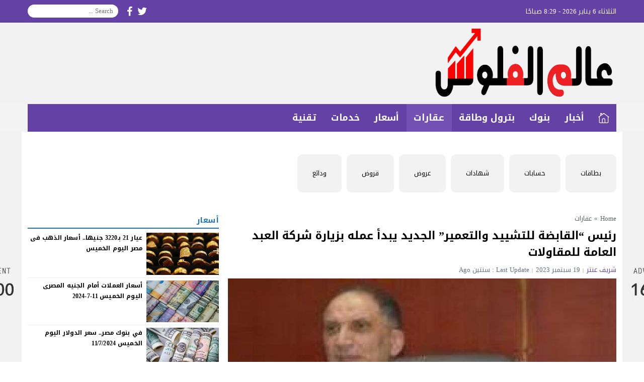

--- FILE ---
content_type: text/html; charset=UTF-8
request_url: https://alamfloos.com/21793/
body_size: 47691
content:
<!DOCTYPE html>
<html dir="rtl" lang="ar" prefix="og: https://ogp.me/ns#" class="w1170">
<head>
<meta charset="UTF-8">
<link
      rel="stylesheet"

      href="https://site-assets.fontawesome.com/releases/v6.1.1/css/all.css"
    >
<link rel='preconnect' href='https://cdn.jsdelivr.net' crossorigin='anonymous'>
<link rel='dns-prefetch' href='https://cdn.jsdelivr.net'>
<link rel='preconnect' href='https://fonts.gstatic.com/' crossorigin='anonymous'>
<link rel='dns-prefetch' href='https://fonts.gstatic.com/'>
<link rel='preconnect' href='https://pagead2.googlesyndication.com/' crossorigin='anonymous'>
<link rel='dns-prefetch' href='https://pagead2.googlesyndication.com/'>
<link rel='preconnect' href='https://adservice.google.com/' crossorigin='anonymous'>
<link rel='dns-prefetch' href='https://adservice.google.com/'>
<link rel='preconnect' href='https://googleads.g.doubleclick.net/' crossorigin='anonymous'>
<link rel='dns-prefetch' href='https://googleads.g.doubleclick.net/'>
<link rel='preconnect' href='https://www.googletagservices.com/' crossorigin='anonymous'>
<link rel='dns-prefetch' href='https://www.googletagservices.com/'>
<link rel='preconnect' href='https://tpc.googlesyndication.com/' crossorigin='anonymous'>
<link rel='dns-prefetch' href='https://tpc.googlesyndication.com/'>
<meta name="Content-Type" content="text/html; charset=utf-8"/> 
<meta name="viewport" content="width=device-width, initial-scale=1"> 
<meta name="mobile-web-app-capable" content="yes"> 
<meta name="apple-mobile-web-app-capable" content="yes"> 
<meta http-equiv="X-UA-Compatible" content="IE=edge"> 

<!-- Search Engine Optimization by Rank Math - https://s.rankmath.com/home -->
<title>رئيس &quot;القابضة للتشييد والتعمير&quot; الجديد يبدأ عمله بزيارة شركة العبد العامة للمقاولات | عالم الفلوس</title>
<meta name="description" content="بدأ الدكتور هانى عثمان سليمان الرئيس الجديد العضو المنتدب للشركة القابضة للتشييد والتعمير، إحدى شركات وزارة قطاع الأعمال العام نشاطه بزيارة شركة العبد العامة"/>
<meta name="robots" content="follow, index, max-snippet:-1, max-video-preview:-1, max-image-preview:large"/>
<link rel="canonical" href="https://alamfloos.com/21793/" />
<meta property="og:locale" content="ar_AR" />
<meta property="og:type" content="article" />
<meta property="og:title" content="رئيس &quot;القابضة للتشييد والتعمير&quot; الجديد يبدأ عمله بزيارة شركة العبد العامة للمقاولات | عالم الفلوس" />
<meta property="og:description" content="بدأ الدكتور هانى عثمان سليمان الرئيس الجديد العضو المنتدب للشركة القابضة للتشييد والتعمير، إحدى شركات وزارة قطاع الأعمال العام نشاطه بزيارة شركة العبد العامة" />
<meta property="og:url" content="https://alamfloos.com/21793/" />
<meta property="og:site_name" content="عالم الفلوس" />
<meta property="article:section" content="عقارات" />
<meta property="og:image" content="https://alamfloos.com/wp-content/uploads/2022/01/موقع-عالم-الفلوس-1-scaled.png" />
<meta property="og:image:secure_url" content="https://alamfloos.com/wp-content/uploads/2022/01/موقع-عالم-الفلوس-1-scaled.png" />
<meta property="og:image:width" content="768" />
<meta property="og:image:height" content="768" />
<meta property="og:image:alt" content="رئيس &#8220;القابضة للتشييد والتعمير&#8221; الجديد يبدأ عمله بزيارة شركة العبد العامة للمقاولات" />
<meta property="og:image:type" content="image/png" />
<meta name="twitter:card" content="summary_large_image" />
<meta name="twitter:title" content="رئيس &quot;القابضة للتشييد والتعمير&quot; الجديد يبدأ عمله بزيارة شركة العبد العامة للمقاولات | عالم الفلوس" />
<meta name="twitter:description" content="بدأ الدكتور هانى عثمان سليمان الرئيس الجديد العضو المنتدب للشركة القابضة للتشييد والتعمير، إحدى شركات وزارة قطاع الأعمال العام نشاطه بزيارة شركة العبد العامة" />
<meta name="twitter:image" content="https://alamfloos.com/wp-content/uploads/2022/01/موقع-عالم-الفلوس-1-scaled.png" />
<meta name="twitter:label1" content="Written by" />
<meta name="twitter:data1" content="شريف عنتر" />
<meta name="twitter:label2" content="Time to read" />
<meta name="twitter:data2" content="Less than a minute" />
<!-- /Rank Math WordPress SEO plugin -->

<link rel="alternate" type="application/rss+xml" title="عالم الفلوس &laquo; الخلاصة" href="https://alamfloos.com/feed/" />
<link type="image/x-icon" href="https://alamfloos.com/wp-content/uploads/2021/06/موقع-عالم-الفلوس-1.png" rel="shortcut icon"> 

<!-- Custom MetaTag -->
<meta name="facebook-domain-verification" content="akwzrwxelajabhy0squqyiz3qs71gb" /> 
<!-- / Custom MetaTag -->
<style> 
/*
Theme Name: LightMag
Theme URI: https://store.mwordpress.net/item/lightmag-responsive-wordpress-news-magazine-theme/
Author URI: https://www.mwordpress.net
Description: Premium News/Magazine Wordpress theme by Mouad Achemli.
Author: Mouad Achemli
Version: 5.10.3
License: license purchased
License URI: https://store.mwordpress.net/license-details/
Tags:news,microformats,one-column,two-columns,three-columns,right-sidebar,left-sidebar,block-patterns,block-styles,custom-background,custom-colors,custom-logo,translation-ready,rtl-language-support,featured-images,footer-widgets,theme-options
Text Domain: lightmag
*/
/* 
 * LightMag CSS 
 *
*/
html{-webkit-box-sizing:border-box;-moz-box-sizing:border-box;box-sizing:border-box;overflow-x:hidden}
*,*:before,*:after{-webkit-box-sizing:inherit;-moz-box-sizing:inherit;box-sizing:inherit}
*{border:0 none;margin:0;padding:0;outline:medium none}
body{background-color:#fff;margin:0!important;padding:0!important}
a{text-decoration:none;color:#000;outline:none}
a:focus{outline:none}
a,div,svg {-webkit-tap-highlight-color:transparent}
figure{margin:0;padding:0}
p{word-break:break-word;word-wrap:break-word}
.w1170 .container{width:1190px}
.w986 .container{width:1006px}
.container{padding-left:10px;padding-right:10px;margin:0 auto;background-color:#fff}
.mm-remove,
.meta-hidden{display:none}
#main{display:block;padding-bottom:20px;position:relative;z-index:0;padding-top:10px}
#slider{position:relative;padding-bottom:5px;position:relative;z-index:0}
#footer,#header{position:relative;padding:0}
/* 
 * Clearfix and Container
 *
*/
.clear{clear:both;display:block;height:0;overflow:hidden;visibility:hidden;width:0}
.row:before,
.row:after,
.row:after,
.container:before,
.container:after{content:'.';display:block;font-size:0;height:0;line-height:0;overflow:hidden;visibility:hidden;width:0}
.container:after{clear:both}
.clearfix::after {display:block;clear:both;content:""}
.menu-blog a,.mega-blog a,.mega-category a,.menu-category a,.menu-top a,.menu-top-2 a,span.time,span.date{text-transform:capitalize}
.sf-with-ul > img{margin-bottom:-2px}
.mplay-ge {font-family:"Simplified Arabic",arial,"Times New Roman",sans-serif;text-align:center;text-indent:-1px;line-height:39px;font-size:19px;color:#fff;border:2px solid #fff;border-radius:1px;}
.mplay-lg {height:40px;width:42px;line-height:37px !important;font-size:19px}
.mplay-sm {height:32px;width:35px;line-height:29px !important;font-size:16px}
/*
  ===============================
    Modules & Widgets Colors 
  ===============================
*/
/* Purple */
.skin1-background{background-color:#6441a5}
.skin1-trans{background-color:rgba(100, 65, 165, 0.8)}
.skin1-background-head{background-color:#7351B2}
.skin1-border{border-bottom:2px solid #6441a5!important}
.skin1-border-top{border-top:2px solid #6441a5!important}
.skin1-color{color:#6441a5}
.skin1-color a{color:#6441a5!important}
.skin1-hover a:hover{color:#6441a5!important}
/* Blue fb */
.skin2-background{background-color:#4267b2}
.skin2-trans{background-color:rgba(66, 103, 178, 0.7)}
.skin2-background-head{background-color:#5576ba}
.skin2-border{border-bottom:2px solid #4267b2!important}
.skin2-border-top{border-top:2px solid #4267b2!important}
.skin2-color{color:#4267b2}
.skin2-color a{color:#4267b2!important}
.skin2-hover a:hover{color:#4267b2!important}
/* Pink */
.skin3-background{background-color:#da2483}
.skin3-trans{background-color:rgba(218, 36, 131, 0.7)}
.skin3-background-head{background-color:#dd4293}
.skin3-border{border-bottom:2px solid #da2483!important}
.skin3-border-top{border-top:2px solid #da2483!important}
.skin3-color{color:#da2483}
.skin3-color a{color:#da2483!important}
.skin3-hover a:hover{color:#da2483!important}
/* Green */
.skin4-background{background-color:#45a755}
.skin4-trans{background-color:rgba(69, 167, 85, 0.7)}
.skin4-background-head{background-color:#5eb16c}
.skin4-border{border-bottom:2px solid #45a755!important}
.skin4-border-top{border-top:2px solid #45a755!important}
.skin4-color{color:#35a047}
.skin4-color a{color:#35a047!important}
.skin4-hover a:hover{color:#35a047!important}
/*  Red */
.skin5-background{background-color:#e33049}
.skin5-trans{background-color:rgba(227, 38, 64, 0.8)}
.skin5-background-head{background-color:#F0445B}
.skin5-border{border-bottom:2px solid #e33049!important}
.skin5-border-top{border-top:2px solid #e33049!important}
.skin5-color{color:#dd3333}
.skin5-color a{color:#dd3333!important}
.skin5-hover a:hover{color:#dd3333!important}
/* Blue */
.skin6-background{background-color:#318dcb}
.skin6-trans{background-color:rgba(49, 141, 203, 0.8)}
.skin6-background-head{background-color:#4d9bd0}
.skin6-border{border-bottom:2px solid #318dcb!important}
.skin6-border-top{border-top:2px solid #318dcb!important}
.skin6-color{color:#318dcb}
.skin6-color a{color:#318dcb!important}
.skin6-hover a:hover{color:#318dcb!important}
/* Orange */
.skin7-background{background-color:#fd5d29}
.skin7-trans{background-color:rgba(253, 93, 41, 0.7)}
.skin7-background-head{background-color:#fa7a50}
.skin7-border{border-bottom:2px solid #fd5d29!important}
.skin7-border-top{border-top:2px solid #fd5d29!important}
.skin7-color{color:#fd5d29}
.skin7-color a{color:#fd5d29!important}
.skin7-hover a:hover{color:#fd5d29!important}
/* 
 * Lazy Load XT 
*/
.lazy-hidden{opacity:0}
.lazy-loaded{-moz-transition:opacity .3s;-ms-transition:opacity .3s;-o-transition:opacity .3s;-webkit-transition:opacity .3s;opacity:1;transition:opacity .3s}
/* 
 * background transparent
*/
.bg-trans{background-color:transparent;background-position:0 0;background-repeat:repeat;background-image:url([data-uri])}
/* 
 * Duration
*/
.duration{border-radius:3px;bottom:5px;color:#fff;display:table;font-size:small;height:14px;left:5px;padding:3px 6px;position:absolute;vertical-align:top;background-color:transparent;background-position:0 0;background-repeat:repeat;background-image:url([data-uri])}
/* 
 * Play Video Icon
*/
.play-vid{background-color:#333;border-radius:4px;box-shadow:0 0 30px rgba(0,0,0,0.6);cursor:pointer;display:block!important;height:30px;opacity:0.8;position:absolute;width:40px;z-index:1}
.play-vid:before{border-color:transparent transparent transparent #fff;border-style:solid;border-width:8px 0 8px 14px;content:"";cursor:pointer;position:absolute}
.play-vid,
.play-vid:before{left:50%;top:50%;transform:translate3d(-50%,-50%,0)}
/* 
 * Responsive Images
*/
.img-responsive{display:block;height:auto;max-width:100%}
/* 
 * Center Elements
*/
.block-div{float:left;line-height:0!important;margin-bottom:5px!important;padding:0!important;text-align:center!important;white-space:nowrap;width:100%}
.block-div:before{content:'';display:inline-block;height:auto;vertical-align:middle}
.centered{display:inline-block!important;line-height:0!important;margin:0!important;padding:0!important;vertical-align:middle}
.rtl .block-div{float:right}
.rtl .block-div:before{}
/*
 * Header
 *
 * Fourth Layer :NewsBar
*/
.w1170 .nnews-width{width:1170px!important}
.w1170 .layer4-wa{width:1190px}
.w1170 .layer4-wa-el{width:1170px}
.w1170 .layer4-wb-el{width:1170px}
.w1170 .layer4-wc{width:1190px}
.w1170 .layer4-wc-el{width:1170px}
.w1170 .layer4-wd-el{width:1170px}
.w986 .nnews-width{width:986px!important}
.w986 .layer4-wa{width:1006px}
.w986 .layer4-wa-el{width:986px}
.w986 .layer4-wb-el{width:986px}
.w986 .layer4-wc{width:1006px}
.w986 .layer4-wc-el{width:986px}
.w986 .layer4-wd-el{width:986px}
.nnews-width{height:35px;padding:0}
.layer4-wa{color:#fff;margin:0 auto;height:35px}
.layer4-wa-el{margin:0 auto}
.layer4-wb{color:#fff;float:left;width:100%;height:35px}
.layer4-wb-el{margin:0 auto;background-color:#fff}
.layer4-wc{color:#fff;margin:0 auto;height:35px}
.layer4-wc-el{margin:0 auto}
.layer4-wd{color:#fff;float:left;width:100%;height:35px}
.layer4-wd-el{margin:0 auto}
.rtl .layer4-wb,
.rtl .layer4-wd{float:right}
/*
 * Header
 *
 * NewsBar
*/
@keyframes ticker {
  0% { transform: translate3d(100%, 0, 0); }
  100% { transform: translate3d(0, 0, 0); }
}
@keyframes rtlticker {
  0% { transform: translate3d(0, 0, 0); }
  100% { transform: translate3d(100%, 0, 0); }
}
.nav-news{background-color:#fff;float:left;height:40px;line-height:40px;width:100%;overflow:hidden}
.nav-news-elm{border-bottom:2px solid #e9edf0;display:inline-block;height:40px;width:100%;position:relative}
.nav-news .title{display:inline-block;padding:0;height:inherit;margin:0 10px 0 0}
.nav-news .separator{border-right:1px solid #eee;display:inline;margin:0 5px}
.nav-news .content{display:inline-block;height:40px;overflow:hidden;vertical-align:top;position:absolute;width:100%}
.nav-news .content .scroll-text{position:relative;white-space:nowrap;display:inline-block;-webkit-animation-iteration-count:infinite;animation-iteration-count:infinite;-webkit-animation-timing-function:linear;animation-timing-function:linear;-webkit-animation-name:ticker;animation-name:ticker;}
.rtl .nav-news .content .scroll-text{position:relative;white-space:nowrap;-webkit-animation-name:rtlticker;animation-name:rtlticker}
.nav-news .content .scroll-text:hover{-webkit-animation-play-state:paused;animation-play-state:paused}
.nav-news .content .scroll-text .title{padding-right:50px;position:relative}
.nav-news .content .scroll-text .title a{color:#333;text-decoration:none}
.nav-news .content .scroll-text .title a:hover{color:#47c}
.nav-news .content .scroll-text .title img{position:absolute;right:10px;top:50%;transform:translateY(-50%)}
.nav-news .content .scroll-text .title:last-child img{display:none}
.tickerlink a{color:#333;display:block;text-decoration:none;text-indent:10px}
.ticker-controls{display:none}
.rtl .nav-news{float:right}
.rtl .nav-news .title{margin:0 0 0 10px}
.rtl .nav-news .separator{border-left:1px solid #eee;border-right:none}
.rtl .nav-news .content .scroll-text .title{padding-left:50px;padding-right:0}
.rtl .nav-news .content .scroll-text .title img{left:10px;right:auto}
/*
 * Header
 *
 * NewsBar :Subscribe
*/

.nav-news .subscribe{display:table;float:right;position:relative;line-height:2;background-color:#fff;margin:4px 0 0;padding-left:10px}
.nav-news .subscribe .button{line-height:27px;padding:2px 10px 0;border-radius:2px;display:table-cell;vertical-align:top}
.nav-news .subscribe .text{line-height:29px;min-height:31px;padding:0 5px;margin-right:5px;border-radius:2px;display:table-cell;vertical-align:top;width:160px;background-color:#f5f8f9;border:1px solid #eee;color:#111}
.nav-news .subscribe .text:focus{background-color:#fff}
.rtl .nav-news .subscribe{float:left;padding-left:0;padding-right:10px}
.rtl .nav-news .subscribe .text{margin-right:0;margin-left:5px;}
/*
 * Header & Footer
 *
 * Ads 970/90px or 728/90px
*/
.adv2{display:table;margin:10px 0 0;width:100%}
#adfooter{padding-bottom:10px}
/*
 * Header
 *
 * Ads 468/60px
*/
.adv3{display:table;margin:10px 0 0;width:100%}
.adv3 .ad-right,
.adv3 .ad-left{display:table-cell;text-align:center;vertical-align:middle}
/*
 * Header
 *
 * Ads 234/60px
*/
.adv4{display:table;margin:10px 0 0;width:100%}
.adv4 .ad-space{display:table-cell;text-align:center;vertical-align:middle}
/*
 * Content Width
 *
*/
#content{position:relative;z-index:0}
.w1170 #content{width:772px}
.w986  #content{width:646px}
/*
 * Sidebar & Content Float
 *
*/
#content {float:left;margin:0 10px 0 0}
.rtl-sidebar #content {float:right;margin:0 0 0 10px}
.sidebar {float:right}
.rtl-sidebar .sidebar {float:left}
@media only screen and (max-width: 986px) and (min-width:768px){
  #content {margin:0}
  .sidebar {float:right}
  .rtl-sidebar .sidebar {float:left}
}
@media only screen and (max-width: 767px) and (min-width:560px){
  #content {margin:0}
  .sidebar,
  .rtl-sidebar .sidebar{float:none}
}
@media only screen and (max-width: 559px){
  #content {margin:0}
  .sidebar {float:right}
  .rtl-sidebar .sidebar {float:left}
}
/*
 * Single
 *
 * Post :Centered content
 *
*/
.content-width-full{margin:0 auto 30px;width:100%}
.content-width-full .breadcrumbs{width:100%}
.page-template-custom-archive .content-width-full{margin-top:20px}
/*
 * Global
 *
 * Breadcrumbs
*/
.breadcrumbs{color:#5d6769;margin:0 auto;padding:10px 0}
.breadcrumbs a{color:#5d6769}
.breadcrumbs ul{display:inline;list-style:none}
.breadcrumbs ul li{display:inline}
.breadcrumbs .separator{margin:0 5px;}
.single-full .breadcrumbs,
.search-results  .breadcrumbs,
.archive .breadcrumbs{margin:0 auto;padding:10px 0}
/*
 * Author Bio
 *
*/
.author-bio{border-radius:3px;border:1px solid #e9edf0;float:left;margin:10px 0;position:relative;width:100%}
.author-bio .author-img{float:left;margin-right:10px;width:80px;padding:10px}
.author-bio .author-img img{border-radius:50%}
.author-bio .title{float:none!important;margin-top:10px!important;text-transform:capitalize;width:auto!important}
.author-bio p{display:table;margin:10px!important}
.author-bio ul.author-links{list-style:none;margin-bottom:5px!important;position:absolute;right:10px;top:10px}
.author-bio ul.author-links li{border-radius:50%;display:inline-block;float:left;text-align:center;margin:0;vertical-align:top;line-height:26px;width:26px;height:26px;padding:3px}
.author-bio ul.author-links li a i{font-size:21px}
.author-bio ul.author-links li a{color:#fff}
.author-bio ul.author-links li.facebook{background-color:#3b5998}
.author-bio ul.author-links li.twitter{background-color:#00abf1}
.author-bio ul.author-links li.googleplus{background-color:#d0422a}
.rtl .author-bio{float:right}
.rtl .author-bio .author-img{float:right;margin-left:10px;margin-right:0}
.rtl .author-bio ul.author-links{left:5px;right:auto}
.rtl .author-bio ul.author-links li{float:right;margin:0 5px 0 0}
/*
 * Modules Ads
*/
.adslot_modules{float:left;margin:0 0 10px;position:relative;width:100%}
.adslot_modules p{margin:auto;text-align:center;width:80%}
.rtl .adslot_modules{float:right}
/*
 * Modules & Widgets
 *
 * Stripe Line
 * 
*/
.stripe-line{height:6px;line-height:36px;margin-top:17px;overflow:hidden;background:rgba(0,0,0,0) url([data-uri]) repeat scroll 0 0}
/* 
 * Scroll TOP Button
 *
*/
.scrolltop{display:none;font-family:sans-serif;font-size:32px;cursor:pointer;text-align:center;color:#fff!important;height:40px;width:40px;line-height:100%;position:fixed;bottom:15px;right:15px;border-radius:4px;z-index:99999}
.scrolltop i{margin:2px 0 0}
.scrolltop:hover{color:#fff!important;opacity:.7}
/* 
 * SlideOut 
 *
*/
.mmobile,
.slideout-menu{-webkit-overflow-scrolling:touch;bottom:0;display:none;left:0;overflow-y:auto;position:fixed;right:auto;top:0;width:256px;z-index:1}.panel,.slideout-panel{position:relative;z-index:1}.slideout-open,.slideout-open body,.slideout-open .slideout-panel{overflow:hidden}.slideout-open .slideout-menu{display:block}
.rtl .mmobile,
.rtl .slideout-menu{left:auto;right:0}
#mmobile{background-color:#fff}
#mmobile a{color:#333}
#mmobile a:hover{text-decoration:none}
.menu-section-list{list-style:none;margin:0;padding:0}
.menu-section-list a{border-bottom:1px solid #eee;display:block;padding:10px 20px}
.menu-section-list a:hover{background-color:#f9f9f9;text-decoration:none}
#page-overlay{background-color:rgba(0, 0, 0, 0.5);height:100%;left:0;position:fixed;right:0;top:0;z-index:997;display:none}
.menu-section-list .sub-menu{box-shadow:unset}
.menu-section-list .accordion-btn-wrap{background-color:transparent;line-height:1;border-top:1px solid transparent;border-left:1px solid #eee;border-bottom:1px solid #eee;display:block!important;padding:0.7em 0}
.menu-section-list .accordion-btn-wrap i{font-size:18px;color:#999}
.menu-section-list .accordion-btn-wrap:hover i{color:#31313c}
.menu-section-list li li .accordion-btn-wrap,
.menu-section-list li li li .accordion-btn-wrap{background-color:#f6f6f6;border-bottom:none;border-left:1px solid #fff}
.menu-section-list li li a{text-indent:20px;background-color:#f6f6f6;border-bottom:1px solid #fff}
.menu-section-list li li li a{text-indent:40px;background-color:#f6f6f6;border-bottom:1px solid #fff}
.rtl .menu-section-list .accordion-btn-wrap{border-left:none;border-right:1px solid #eee}
.rtl .menu-section-list li li .accordion-btn-wrap,
.rtl .menu-section-list li li li .accordion-btn-wrap{border-left:none;border-right:1px solid #fff}
/*
 * Custom Bullet
 *
*/
ul.wcb-button{position:relative;display:inline-block;width:100%}
ul.wcb-button li{list-style-type:none!important;padding-right:8px!important}
.rtl ul.wcb-button li{padding-right:8px!important;padding-left:0!important}
.cb-common li:before{font-family:FontAwesome;font-size:21px;font-weight:700;vertical-align:middle;position:absolute;left:0;margin-top:-7px}
.rtl .cb-common li:before{left:auto;right:0}
.check-button li:before{content:"\f00c";color:#6db74f}
.check-button-b li:before{content:"\f00c";color:#4D88DC}
.cross-button li:before{content:"\f00d";color:#E7413E}
.plus-button li:before{content:"\f067";color:#4D88DC}
.circle-plus-button li:before{content:"\f055";color:#4D88DC}
.circle-cross-button li:before{content:"\f057";color:#E7413E}
.star-button li:before{content:"\f005";color:#F2B827}
.warning-button li:before{content:"\f06a";color:#E7413E}
.idea-button li:before{content:"\f0eb";color:#ffd129}
.arrow-button li:before{content:"\f18e";color:#4D88DC}
.rtl .arrow-button li:before{content:"\f190"}
.pencil-square-button li:before{content:"\f044";color:#4D88DC}
/*
 * Custom Bullet (Gutenberg Support)
 *
*/
.is-style-check-button,.is-style-check-button-b,.is-style-cross-button,.is-style-plus-button,.is-style-circle-plus-button,.is-style-circle-cross-button,.is-style-star-button,.is-style-warning-button,.is-style-idea-button,.is-style-arrow-button,.is-style-pencil-square-button{position:relative;display:inline-block;width:100%}
.is-style-check-button li,.is-style-check-button-b li,.is-style-cross-button li,.is-style-plus-button li,.is-style-circle-plus-button li,.is-style-circle-cross-button li,.is-style-star-button li,.is-style-warning-button li,.is-style-idea-button li,.is-style-arrow-button li,.is-style-pencil-square-button li{list-style-type:none;padding-left:15px}
.rtl .is-style-check-button li,.rtl .is-style-check-button-b li,.rtl .is-style-cross-button li,.rtl .is-style-plus-button li,.rtl .is-style-circle-plus-button li,.rtl .is-style-circle-cross-button li,.rtl .is-style-star-button li,.rtl .is-style-warning-button li,.rtl .is-style-idea-button li,.rtl .is-style-arrow-button li,.rtl .is-style-pencil-square-button li{padding-right:15px;padding-left:0}
.is-style-check-button li:before,.is-style-check-button-b li:before,.is-style-cross-button li:before,.is-style-plus-button li:before,.is-style-circle-plus-button li:before,.is-style-circle-cross-button li:before,.is-style-star-button li:before,.is-style-warning-button li:before,.is-style-idea-button li:before,.is-style-arrow-button li:before,.is-style-pencil-square-button li:before{font-family:FontAwesome;font-size:21px;font-weight:700;vertical-align:middle;position:absolute;left:0;margin-top:-7px;margin-left:5px}
.rtl .is-style-check-button li:before,.rtl .is-style-check-button-b li:before,.rtl .is-style-cross-button li:before,.rtl .is-style-plus-button li:before,.rtl .is-style-circle-plus-button li:before,.rtl .is-style-circle-cross-button li:before,.rtl .is-style-star-button li:before,.rtl .is-style-warning-button li:before,.rtl .is-style-idea-button li:before,.rtl .is-style-arrow-button li:before,.rtl .is-style-pencil-square-button li:before{left:auto;right:0;margin-right:5px;margin-left:auto}
.is-style-check-button li:before{content:"\f00c";color:#6db74f}
.is-style-check-button-b li:before{content:"\f00c";color:#4D88DC}
.is-style-cross-button li:before{content:"\f00d";color:#E7413E}
.is-style-plus-button li:before{content:"\f067";color:#4D88DC}
.is-style-circle-plus-button li:before{content:"\f055";color:#4D88DC}
.is-style-circle-cross-button li:before{content:"\f057";color:#E7413E}
.is-style-star-button li:before{content:"\f005";color:#F2B827}
.is-style-warning-button li:before{content:"\f06a";color:#E7413E}
.is-style-idea-button li:before{content:"\f0eb";color:#ffd129}
.is-style-arrow-button li:before{content:"\f18e";color:#4D88DC}
.rtl .is-style-arrow-button li:before{content:"\f190"}
.is-style-pencil-square-button li:before{content:"\f044";color:#4D88DC}

.btn-color{display:inline-block;line-height:1.42857}
.content-category{list-style:none}
.slide-date{margin:0 3px!important}
/*
 * Global
 *
 * Load More Posts
*/
.centered-margin{margin:20px 0!important;position:relative}
.wrap-load{float:left;width:100%}
.post-load{border-radius:2px;cursor:pointer;margin:10px auto;padding:15px 0;position:relative;text-align:center;text-transform:capitalize;width:200px}
.comments .post-load{width:260px}
.post-load span.spinner{-webkit-animation:sk-scaleout 1s infinite ease-in-out;animation:sk-scaleout 1s infinite ease-in-out;border-radius:100%;display:none;height:24px;left:20px;position:absolute;top:24%;width:24px}
.rtl .wrap-load{float:right}
.rtl .post-load span.spinner{left:auto;right:20px}
@-webkit-keyframes sk-scaleout{
  0%{ -webkit-transform:scale(0) }
  100%{
    -webkit-transform:scale(1.0);
    opacity:0;
  }
}
@keyframes sk-scaleout{
  0%{ 
    -webkit-transform:scale(0);
    transform:scale(0);
  } 100%{
    -webkit-transform:scale(1.0);
    transform:scale(1.0);
    opacity:0;
  }
}
/*
 * Global
 *
 * Page Navigation
*/
.pagination-links{display:table;margin:0 0 15px!important;width:100%}
.pagination-links a{display:table-cell;width:50%;vertical-align:middle;font-weight:700}
.pagination-text{display:inline-block;margin:0 0 15px!important;width:100%}
.pagination-text span{position:relative;padding:0 20px;color:#ccc}
.pagination{float:left;margin:30px 0 30px!important;width:100%}
.pagination .pages,
.pagination .extend{float:left;padding:10px 13px;color:#5d6769}
.pagination a,
.pagination a.first,
.pagination span.current{background-color:#fff;border:2px solid #eee;color:#5d6769;float:left;margin-bottom:5px;margin-right:5px;padding:8px 16px;width:auto!important}
.rtl .pagination,
.rtl .pagination .pages,
.rtl .pagination .extend{float:right}
.rtl .pagination a,
.rtl .pagination a.first,
.rtl .pagination span.current{float:right;margin-left:5px;margin-right:0}
/*
 * Ads Outside
 *
*/
.advert-out-left,
.advert-out-right{position:absolute;z-index:2147483647}
.advert-out-left{right:50%;text-align:left}
.advert-out-right{left:50%;text-align:right}
.ad-fixed{position:fixed}
.ad-adsense{height:620px;width:160px}
.advert-out-left *{right:0;vertical-align:top}
.advert-out-right *{left:0;vertical-align:top}
.w1170 .advert-out-left{margin-right:-757px}
.w1170 .advert-out-right{margin-left:-757px}
.w986 .advert-out-left{margin-right:-664px}
.w986 .advert-out-right{margin-left:-664px}
/*
 * Footer
 *
*/
.footer-box-full{width:100%;float:left}
.footer-box-fixed{margin:0 auto;padding:5px 10px 0}
.w1170 .footer-content{width:1190px}
.w986 .footer-content{width:1006px}
.w1170 .footer-box-fixed{width:1190px}
.w986 .footer-box-fixed{width:1006px}
.footer-box-dark .footer-box{background-color:#2b2e38;color:#ddd}
.footer-box-dark  .footer-box select{color:#000}
.footer-box-dark .footer-col li:before{color:#888}
.footer-box-dark .footer-col a{color:#ddd}
.footer-box-dark .footer-col a:hover{color:#fff}
.footer-box-dark .footer-style1{background-color:#fff;color:#333}
.footer-box-dark .footer-style1 .footer-nav{border-top:1px solid #393D4A}
.footer-box-dark .footer-style2{background-color:#23262E;color:#ddd}
.footer-box-dark .footer-style2 a{color:#ddd}
.footer-box-dark .footer-style2 a:hover{color:#fff}
.footer-box-dark .menu-footer{border-top:1px solid #e9edf0}
.footer-box-dark .menu-footer li:after{color:#ddd}
.footer-box-dark .copyright-center-b{border-top:1px solid #e9edf0}
.footer-box-dark .footer-col .social li a{color:#fff}
.footer-box-light .footer-box{background-color:#f7f8f9;color:#323c44}
.footer-box-light .footer-box select{color:#fff}
.footer-box-light .footer-box .hh5{color:#323c44}
.footer-box-light .footer-col li:before{color:#ccc}
.footer-box-light .footer-col a{color:#323c44}
.footer-box-light .footer-col a:hover{color:#000}
.footer-box-light .footer-style1{background-color:#fff;color:#333}
.footer-box-light .footer-style1 .footer-nav{border-top:1px solid #e9edf0}
.footer-box-light .footer-style2{background-color:#f7f8f9;border-top:1px solid #e9edf0;color:#323c44}
.footer-box-light .footer-style2 a{color:#323c44}
.footer-box-light .footer-style2 a:hover{color:#000}
.footer-box-light .menu-footer{border-top:1px solid #e9edf0}
.footer-box-light .menu-footer li:after{color:#ddd}
.footer-box-light .copyright-center-b{border-top:1px solid #e9edf0}
.footer-box-light .footer-col .social li a{color:#fff}
/*
 * Footer
 *
 * Copyright + Widgets
 *
*/
.footer-full{width:100%;float:left;clear:both}
.w1170 .footer-width-2{width:1190px}
.w986 .footer-width-2{width:1006px}
/*
 * Footer
 *
 * Copyright + Navigation
 *
*/
.footer-fixed{clear:both;margin:0 auto;padding:0 10px}
.w1170 .footer-fixed{width:1190px}
.w1170 .footer-width-1{width:1170px}
.w986 .footer-fixed{width:1006px}
.w986 .footer-width-1{width:986px}
/*
 * Footer
 *
 * Menu navigation
 *
*/
.menu-nav{margin:0 auto}
.menu-footer{text-align:center;margin:0 auto}
.menu-footer li{display:inline;line-height:35px;list-style:none;padding:0 5px}
.menu-footer li:after{content:" | ";padding:0 5px}
.menu-footer li:last-child:after{content:""}
.w1170 .menu-footer{width:1190px}
.w1170 .footer-fixed .menu-footer{width:1170px}
.w986 .menu-footer{width:1006px}
.w986 .footer-fixed .menu-footer{width:986px}
/*
 * Footer
 *
 * Copyright Info
 *
*/
.footer-wrapper{padding:5px 0}
.footer-wrapper *{line-height:35px;height:35px}
.footer-nav *{line-height:35px;height:35px}
.footer-nav{margin:0 auto}
.copyright{float:left}
.copyleft{float:right}
.copyright-center{width:100%;text-align:center}
.rtl .footer-full,
.rtl .copyright{float:right}
.rtl .copyleft{float:left}
/*
 * Footer (Widgets)
 *
*/
.footer-box{padding:10px 0 0}
.footer-content{margin:10px auto}
.footer-col{margin:0 0 10px 1%;float:left;width:32.1%}
.footer-col .hh5{margin-bottom:10px;display:inline-block;width:100%}
.footer-col select{padding:5px;width:100%}
.footer-col li{list-style:none;margin:0 0 5px 15px;padding:0 0 5px}
.footer-col li:before{content:"\2022  ";font-family:sans-serif;font-size:26px;line-height:9px;vertical-align:middle;display:inline-block;margin-left:-0.6em;width:0.6em}
.footer-col p{display:block;margin:0 0 5px;width:100%;text-align:center}
.footer-col .logo{display:table;width:100%}
.footer-col .logo *{margin:0 auto}
.rtl .footer-box-full{float:right}
.rtl .footer-col{float:right;margin:0 1% 10px 0}
.rtl .footer-col li{margin:0 15px 5px 0}
.rtl .footer-col li:before{margin-left:auto;margin-right:-0.6em}
/*
 * Footer
 *
 * Pages & Categories list
 *
*/
ul.ul-columns{-moz-column-count:2;-moz-column-gap:2px;-webkit-column-count:2;-webkit-column-gap:2px;column-count:2;column-gap:2px}
ul.ul-columns li{list-style:none;margin:0 0 5px;padding:0;border-bottom:none}
/*
 * Footer
 *
 * Custom Posts
 *
 * ------> Simple & Tumbnail
*/
.footer-col li.posts{float:left;margin:0 0 5px;padding:0;text-indent:0;width:100%}
.footer-col li.posts:before{content:""}
.footer-col li.posts .title{float:left;text-align:left}
.footer-col li.posts .thumbnail{float:left;margin-right:2%}
.footer-col li.posts .title{width:68%}
.footer-col li.posts .thumbnail{width:30%}
.footer-col li.posts .thumbnail img{width:100%}
.rtl .footer-col li.posts,
.rtl .footer-col li.posts .title{float:right;text-align:right}
.rtl .footer-col li.posts .thumbnail{float:right;margin-left:2%;margin-right:0}
/*
 * Footer
 *
 * Social Icons
 *
*/

.footer-col .social{display:table;margin:10px auto}
.footer-col .social li{float:left;list-style:none;text-indent:0;margin:0 5px 5px 0;padding:0}
.footer-col .social li a{color:#fff}
.footer-col .social li:before,
.rtl .footer-col .social li:before{content:"";margin:0 !important;width:auto !important;display:unset!important;}
.footer-col .social i{font-size:21px;text-align:center;border-radius:3px;line-height:33px;padding:0 2px;width:33px;height:33px}
.footer-col .social li a.facebook i{background-color:#4267b2}
.footer-col .social li a.twitter i{background-color:#00abf1}
.footer-col .social li a.rsslink i{background-color:#f9bc2e}
.footer-col .social li a.youtube i{background-color:#cf2200}
.footer-col .social li a.pinterest i{background-color:#ca2127}
.footer-col .social li a.instagram i{background-color:#833ab4}
.footer-col .social li a.linkedin i{background-color:#3371b7}
.footer-col .social li a.android i{background-color:#8ec047}
.footer-col .social li a.apple i{background-color:#B9BFC1}
.footer-col .social li a.tumblr i{background-color:#45556c}
.footer-col .social li a.reddit i{background-color:#e74a1e}
.footer-col .social li a.telegram i{background-color:#0088cc}
.rtl .footer-col .social li{float:right;margin:0 0 5px 5px}
/*
 * Footer
 *
 * Subscribe Mail
 *
*/
.footer-col .subscribe{position:relative;display:table;margin:10px auto;text-align:center}
.footer-col .subscribe .button{line-height:27px;padding:2px 10px;border-radius:3px;display:table-cell;vertical-align:top}
.footer-col .subscribe .text{line-height:26px;min-height:32px;padding:0 5px;margin-right:5px;border-radius:2px;display:table-cell;vertical-align:top;width:160px;background-color:#f5f8f9;border:1px solid #eee;color:#111}
.rtl .footer-col .subscribe .text{margin-right:0;margin-left:5px;}
.footer-col .adress{display:inline-block;text-align:center;width:100%;font-size:15px}
.footer-col .adress div{margin:5px 0}
.footer-col .adress i{margin:0 5px;font-size:19px;width:17px;vertical-align:top}
.footer-col .adress a{line-height:unset;}
.footer-col .adress .tel{display:inline-block;direction:ltr}
.footer-col .land-phone,
.footer-col .mobile-phone{display:inline-block}
.footer-col .email-adress{display:inline-block;width:100%}

/* 
 * Media Element Player styles 
 *
*/
.mejs-inner {display:block;overflow:hidden;}
.wp-video{position:relative;margin-bottom:15px}
.mejs-container,
.mejs-controls,
.mejs-embed,
.mejs-embed body{background-color:#efefef!important;margin-bottom:0!important}
.mejs-duration-container span,
.mejs-duration-container{margin:auto!important}
.mejs-time{color:#888!important}
.mejs-play > button{background-position:0 2px}
.mejs-controls .mejs-horizontal-volume-slider .mejs-horizontal-volume-total,
.mejs-controls .mejs-time-rail .mejs-time-total{background-color:#fff!important}
.mejs-time-buffering,
.mejs-time-current,
.mejs-time-float,
.mejs-time-float-corner,
.mejs-time-float-current,.mejs-time-hovered,
.mejs-time-loaded,
.mejs-time-marker,
.mejs-time-total,
.mejs-horizontal-volume-total,
.mejs-time-handle-content{height:3px}
.mejs-time-handle-content{top:-6px}
.mejs-time-total{margin-top:8px}
.mejs-horizontal-volume-total{top:19px}
.wp-playlist-light{border:1px solid #ddd !important;box-shadow:0 2px 5px -1px #e2e2e2 !important}
.wp-playlist-light .wp-playlist-caption,
.wp-playlist-light .wp-playlist-item-length{color:#787878!important}
.wp-playlist-light .wp-playlist-current-item .wp-playlist-item-title{font-size:16px}
.wp-playlist-light .wp-playlist-item-album{font-style:normal}
.wp-playlist-light .wp-playlist-item-artist{text-transform:none;opacity:.8}
.wp-playlist-light .wp-playlist-item{padding:0 0 5px;margin-bottom:5px !important;border-bottom-color:#efefef!important}
.wp-playlist-light .wp-playlist-item:last-child{padding-bottom:0}
.wp-playlist-light .wp-playlist-playing{font-weight:400}
.wp-playlist-light .wp-playlist-item-length{top:0px}
.wp-audio-shortcode{margin:0 0 15px;width:100%;display:inline-block}
.wp-playlist-light video {background-color:#fff;}

@media only screen and (max-width:1219px){
  .container{width:1006px!important}
  /*
   * Content Width
   *
  */
  #content{width:646px!important}
  /*
   * Ads Outside
   *
  */
  .w1170 .advert-out-left{margin-right:-664px}
  .w1170 .advert-out-right{margin-left:-664px}
  .w986 .advert-out-left{margin-right:-664px}
  .w986 .advert-out-right{margin-left:-664px}
  /*
   * Header
   *
   * NewsBar
  */
  .w1170 .nnews-width,
  .w986 .nnews-width{width:986px!important}
  .layer4-wa{width:1006px!important}
  .layer4-wa-el{width:986px!important}
  .layer4-wb-el{width:986px!important}
  .layer4-wc{width:1006px!important}
  .layer4-wc-el{width:986px!important}
  .layer4-wd-el{width:986px!important}
  /*
   * Footer
   *
  */
  .footer-box-fixed{width:1006px!important}
  .footer-content{width:1006px!important}
  /*
   * Footer
   *
   * Copyright + Widgets
   *
  */
  .footer-width-2{width:1026px!important}
  /*
   * Footer
   *
   * Copyright + Navigation
   *
  */
  .footer-fixed{width:1006px!important}
  .footer-width-1{width:1006px!important}
  /*
   * Footer
   *
   * Menu navigation
   *
  */
  .menu-footer{width:1026px!important}
  .footer-fixed .menu-footer{width:1006px!important}
  /*
   * Footer
   *
   * Social Icons
   *
  */
  .footer-col .social{width:auto !important;max-width:83%!important}
}
@media only screen and (max-width:986px) and (min-width:768px){
  body.single .scrolltop{bottom:50px;right:10px}
  .nav-news .subscribe{display:none!important}
  /*
   * Ads
   *
  */
  .adv2 img{height:auto;width:100%!important}
  .adv2 p{display:inline-block;vertical-align:middle;width:325px!important}
  .adv3 .ad-right,
  .adv3 .ad-left{float:left;width:100%!important}
  .adv3 .ad-right img,
  .adv3 .ad-left img{height:60px;width:468px!important}
  .adv3 .ad-left p,
  .adv3 .ad-right p{display:inline-block;vertical-align:middle;width:325px!important}
  .adv4 .ad-space{float:left;width:50%!important}
  .rtl .adv3 .ad-right,
  .rtl .adv3 .ad-left,
  .rtl .adv4 .ad-space{float:right}
  /*
   * Container
   *
  */
  .container{width:666px!important}
  /*
   * Content
   *
  */
  #content{float:left;margin:0 0 10px;position:relative;width:100%!important;z-index:555}
  .rtl #content{float:right}
  /*
   * Global
   *
   * Page Navigation
  */
  .pagination .pages,
  .pagination .extend{display:none}
  /*
   * Footer
   *
  */
  .footer-fixed{padding:0 10px;width:666px!important}
  .footer-fixed .menu-footer{width:100%!important}
  .footer-width-1{width:100%!important}
  .footer-width-2{padding:0 10px;width:666px!important}
  /*
   * Footer
   *
   * Copyright Info
   *
  */
  .footer-wrapper *,
  .footer-nav *{height:auto}
  .copyright,
  .copyleft{float:left;text-align:center;width:100%!important}
  .rtl .copyright,
  .rtl .copyleft{float:right;text-align:center}
  /*
   * Footer (Widgets)
   *
  */
  .footer-content{padding:0;width:666px!important}
  .footer-col{float:none;margin:10px auto;width:70%!important}
  .footer-col .hh5{}
  .footer-box-fixed{width:666px!important}
  .rtl .footer-col{float:none;margin:10px auto;width:70%}
  /*
   * Footer
   *
   * Pages & Categories list
   *
  */
  .footer-col ul.ul-columns{-moz-column-count:3;-moz-column-gap:2px;-webkit-column-count:3;-webkit-column-gap:2px;column-count:3;column-gap:2px;text-align:left}
  .rtl .footer-col ul.ul-columns{text-align:right}
  /*
   * Footer
   *
   * Social Icons
   *
  */
  .footer-col .social{width:auto;max-width:266px!important}
  .footer-col .subscribe .text{margin:0 5px 0 0}
  .rtl .footer-col .subscribe .text{margin:0 0 0 5px}
}
@media only screen and (max-width:767px) and (min-width:560px){
  body.single .scrolltop{bottom:50px;right:10px}
  .nav-news .subscribe{display:none!important}
  /*
   * Ads
   *
  */
  .adv2 img{width:100%!important;height:auto}
  .adv2 p{display:inline-block;vertical-align:middle;width:325px!important}
  .adv3 .ad-right,
  .adv3 .ad-left{width:100%!important;float:left}
  .adv3 .ad-right img,
  .adv3 .ad-left img{width:320px!important;height:50px}
  .adv3 .ad-left p,
  .adv3 .ad-right p{display:inline-block;vertical-align:middle;width:325px!important}
  .adv4 .ad-space{width:100%!important;float:left}
  .rtl .adv3 .ad-right,
  .rtl .adv3 .ad-left,
  .rtl .adv4 .ad-space{float:right}
  /*
   * Container
   *
  */
  .container{width:540px!important}
  /*
   * Content
   *
  */
  #content{float:left;width:100%!important;margin:0 0 10px;position:relative;z-index:555}
  .rtl #content{float:right}
  /*
   * Single Post
   *
   * Author Bio
  */
  .author-bio p{margin:10px 0 10px 83px;overflow:hidden;width:78%!important}
  .rtl .author-bio p{margin:10px 83px 10px 0}
  /*
   * Global
   *
   * Page Navigation
  */
  .pagination .pages,
  .pagination .extend{padding:5px 5px}
  .pagination a,
  .pagination a.first,
  .pagination span.current{padding:5px 10px}
  .pagination .pages,
  .pagination .extend{display:none}
  /*
   * Footer
   *
  */
  .footer-fixed{width:540px!important;padding:0 10px}
  .footer-fixed .menu-footer{width:100%!important}
  .footer-width-1{width:100%!important}
  .footer-width-2{width:540px!important;padding:0 10px}
  /*
   * Footer
   *
   * Copyright Info
   *
  */
  .footer-wrapper *,
  .footer-nav *{height:auto}
  .copyright,
  .copyleft{text-align:center;float:left;width:100%!important}
  .rtl .copyright,
  .rtl .copyleft{float:right}
  /*
   * Footer (Widgets)
   *
  */
  .footer-content{width:540px!important;padding:0}
  .footer-col{float:none;margin:10px auto;text-align:center;width:70%!important}
  .footer-col .hh5{text-align:center}
  .footer-box-fixed{width:540px!important}
  .rtl .footer-col{float:none;margin:10px auto;text-align:center;width:70%}
  .rtl .footer-col .hh5{text-align:center}
  .rtl .footer-col li{text-align:right}
  /*
   * Footer
   *
   * Pages & Categories list
   *
  */
  .footer-col .ul-columns{text-align:center;-moz-column-count:3;-moz-column-gap:2px;-webkit-column-count:3;-webkit-column-gap:2px;column-count:3;column-gap:2px}
  /*
   * Footer
   *
   * Social Icons
   *
  */
  .footer-col .social{width:auto;max-width:266px!important}
  .footer-col .subscribe .text{margin:0 5px 0 0}
  .rtl .footer-col .subscribe .text{margin:0 0 0 5px}
}
@media only screen and (max-width:559px){
  body.single .scrolltop{bottom:50px;right:10px}
  .nav-news .subscribe{display:none!important}
  /*
   * General Ads
   *
  */
  .adv2 img{width:100%!important;height:auto}
  .adv2 p{display:inline-block;vertical-align:middle;width:325px!important}
  .adv3 .ad-right,
  .adv3 .ad-left{width:100%!important;float:left}
  .adv3 .ad-right img,
  .adv3 .ad-left img{width:100%!important;height:auto}
  .adv3 .ad-left p,
  .adv3 .ad-right p{display:inline-block;vertical-align:middle;width:325px!important}
  .adv4 .ad-space{width:100%!important;float:left}
  .rtl .adv3 .ad-right,
  .rtl .adv3 .ad-left,
  .rtl .adv4 .ad-space{float:right}
  /*
   * Container
   *
  */
  .container{width:100%!important;padding:0 2%}
  /*
   * Content
   *
  */
  #content{float:left;width:100%!important;margin:0 0 2%;position:relative;z-index:555}
  .rtl #content{float:right}
  /*
   * Single Post
   *
   * Author Bio
  */
  .author-bio .author-img{width:70px!important;margin-right:5px}
  .author-bio .author-img img{width:50px!important;height:50px!important}
  .rtl .author-bio .author-img{margin-left:5px;margin-right:0}
  /*
   * Global
   *
   * Page Navigation
  */
  .pagination .pages,
  .pagination .extend{padding:5px 5px}
  .pagination a,
  .pagination a.first,
  .pagination span.current{padding:5px 10px}
  .pagination .pages,
  .pagination .extend{display:none}
  .centered-margin{width:100%}
  .centered-margin a{width:100%;margin:10px 0 15px;float:left}
  .rtl .centered-margin a{float:right}
  /*
   * Footer
   *
  */
  .footer-fixed{width:100%!important;padding:0 2%}
  .footer-fixed .menu-footer{width:100%!important}
  .footer-width-1{width:100%!important}
  .footer-width-2{width:100%!important;padding:0 2%}
  /*
   * Footer
   *
   * Copyright Info
   *
  */
  .footer-box-fixed{width:100%!important;padding:2%}
  .footer-wrapper *,
  .footer-nav *{height:auto}
  .copyright,
  .copyleft{text-align:center;float:left;width:100%!important}
  .rtl .copyright,
  .rtl .copyleft{float:right}
  /*
   * Footer (Widgets)
   *
  */
  .footer-content{width:90%!important;padding:0}
  .footer-col{float:none;margin:10px auto;text-align:left;width:96%!important}
  .footer-col .hh5{text-align:center}
  .footer-col li{text-align:left}
  .rtl .footer-col{float:none;margin:10px auto;text-align:center;width:96%}
  .rtl .footer-col .hh5{text-align:right}
  .rtl .footer-col li{text-align:right}
  /*
   * Footer
   *
   * Social Icons
   *
  */
  .footer-col .social{width:auto;max-width:266px!important}
  .footer-col .subscribe .text{margin:0 5px 0 0}
  .rtl .footer-col .subscribe .text{margin:0 0 0 5px}
}
/*
 * Ads Class
 *
 * Show and Hide by Screen width
 *
*/
.screen-ms{display:none!important}
.screen-m{display:none!important}
.screen-s{display:none!important}
.screen-lo{display:none}
@media only screen and (max-width:986px) and (min-width:768px){
  .screen-ls{display:none!important}
  .screen-ms{display:inherit!important;white-space:normal}
  .screen-l{display:none!important}
  .screen-m{display:inherit!important;white-space:normal}
  .screen-s{display:none!important}
  .screen-lo{display:none}
}
@media only screen and (max-width:767px){
  .screen-lm{display:none!important}
  .screen-ls{display:inherit!important;white-space:normal}
  .screen-ms{display:inherit!important;white-space:normal}
  .screen-l{display:none!important}
  .screen-m{display:none!important}
  .screen-s{display:inherit!important;white-space:normal}
  .screen-lo{display:none}
}
/*
 * Responsive Video
 *
*/
.c_video,.video{float:left;margin-bottom:15px;width:100%}
.rtl .c_video,.rtl .video{float:right}
.vi-responsive{background-color:#f3f3f3;height:0;overflow:hidden;padding-bottom:56.25%;position:relative;width:100%}
.vi-responsive iframe{height:100%!important;left:0;position:absolute;top:0;width:100%!important}
.vi-responsive img{height:100%!important;left:0;position:absolute;top:0;width:100%!important}
.vi-responsive img:hover{-webkit-filter:brightness(75%);cursor:pointer;}
.vi-responsive .play:hover + .img-responsive{-webkit-filter:brightness(75%);}
.vi-responsive .play{background-color:#323232;border-radius:8px;cursor:pointer;display:block!important;height:61px;opacity:0.8;position:absolute;width:87px;z-index:1;border:3px solid #fff;}
.vi-responsive .play:before{border-color:transparent transparent transparent #fff;border-style:solid;border-width:13px 0 13px 24px;content:"";cursor:pointer;position:absolute}
.vi-responsive .play,
.vi-responsive .play:before{left:50%;top:50%;transform:translate3d(-50%,-50%,0)}
.yt-light .img-responsive{object-fit:cover}
/*
 * Responsive Google Map
 *
*/
.google-maps{position:relative;padding-bottom:75%;height:0;overflow:hidden}
.google-maps iframe{position:absolute;top:0;left:0;width:100%!important;height:100%!important}
/*
 * Simple Cookie Consent
 *
*/
.gdpr-cm-wrap{position:fixed;bottom:0;color:#fff;width:100%;padding:15px;z-index:999999999;display:none}
.gdpr-cm{margin:0 auto;display:table;text-align:center;font-size:17px}
.gdpr-content{display:inline-block}
.gdpr-content a{color:#fff;font-weight:700}
.gdpr-content a:hover{text-decoration:underline;color:#eee}
.gdpr-content p{padding:5px 0}
.gdpr-button{display:inline-block;padding:5px 10px;border:1px solid #fff;border-radius:5px;cursor:pointer;margin:5px}
.gdpr-button:hover{background-color:rgba(255,255,255,0.1);border:1px solid rgba(255,255,255,0.1)}
/*
 * Post Content : jQuery Read More
 *
*/
.show-morecontent {width:100%;display:inline-block;margin-bottom:10px}
.show-morecontent div {text-align:center;margin:auto;cursor:pointer;max-width:200px;margin-bottom:0;padding:5px 10px;border-radius:3px;}
/*
 * Post Content : BreadcrumbList
 *
*/
.breadcrumbs{list-style:none;margin-right:0!important;margin-left:0!important}
.breadcrumbs li{display:inline-block!important}
.form-control {min-height:40px}
/*
 * Header
 *
 * Urgents News 
 *
*/
.container-urgent{width:100%;display:none;position:relative;z-index:999999}
.auto-hide{background-color:#E01F37;color:#fff;width:100%;position:fixed;bottom:0;padding:20px}
.urgent-content{width:70%}
.urgent{max-width:1170px;width:80%}
.urgent{position:relative;min-height:35px;margin-top:10px;margin:0 auto;display:table}
.urgent-title{min-width:100px;float:left;text-transform:capitalize;height:35px;line-height:35px;vertical-align:middle;padding:0 10px}
.urgent-content{float:left;height:35px;line-height:35px}
.urgent-content a{color:#fff!important;text-decoration:none;}
.urgent-content a:hover{color:#fff!important;text-decoration:underline}
.close-urgent{float:right;margin-top:0;border:2px solid #fff;border-radius:50%}
.close-urgent i{cursor:pointer;font-size:15px;line-height:33px;width:33px;height:33px;text-align:center}
#tickerarea{width:100%}
.rtl .urgent-title,
.rtl .urgent-content{float:right}
.rtl .close-urgent{float:left}
@media only screen and (max-width:1219px){
  .urgent{max-width:1170px;width:90%}
}
@media only screen and (max-width:986px){
  .auto-hide{padding:10px 0}
  .urgent{width:98%}
  .urgent-title{border:2px solid transparent}
  .urgent-content{width:100%;padding:0 10px;margin-top:5px}
  .close-urgent{position:absolute;right:5px;margin-top:0}
  .rtl .close-urgent{right:auto;left:5px}
  .urgent-content li a{text-overflow:ellipsis;word-wrap:break-word}
}
@media only screen and (max-width:559px){
  .close-urgent i{line-height:29px;width:29px;height:29px}
}
/*
 * Extra CSS
 *
*/
.menu-logo-wrap{border-bottom:1px solid #eee;width:100%;margin:0}
.menu-logo{width:80%;margin:0 auto;padding:20px 10px}
.menu-logo-wrap .social{display:table;margin:0 auto 5px}
.menu-logo-wrap .social li{float:left;list-style:none;text-indent:0;margin:0 5px 5px 0;padding:0}
.menu-logo-wrap .social li:before,.rtl .menu-logo-wrap .social li:before{content:"";margin:0!important;width:auto!important;display:unset!important}
.menu-logo-wrap .social svg{fill:#fff;width:30px;height:30px;border-radius:100px;padding:3px}
.menu-logo-wrap .social li a.facebook svg{background-color:#4267b2}
.menu-logo-wrap .social li a.twitter svg{background-color:#00abf1}
.menu-logo-wrap .social li a.youtube svg{background-color:#cf2200}
.menu-logo-wrap .social li a.telegram svg{background-color:#08c}
.rtl .menu-logo-wrap .social li{float:right;margin:0 0 5px 5px}
.menu-search-box{display:table;margin:0 auto 15px;width:80%}
.menu-search-box input{background-color:#f5f8f9;border:1px solid #eee;width:100%;display:inline-block;border-radius:50px;padding:5px 12px;line-height:1.3;}
/*
 * Facebook responsive
 *
 * To fill the container and nothing else
 *
*/
#fb-root{display:none}
.wiki-style  #main {margin-top:10px !important;}
.Productslidere > ul {
    display: flex;
    align-items: center;
    list-style: none;
    justify-content: right;
    white-space: nowrap;
    margin: 0px -5px;
        overflow-x: auto;

}

.Productslidere > ul li {
    padding: 30px 30px;
    background: #f2f2f2;
    white-space: nowrap;
    margin: 5px;
    border-radius: 10px;
    text-align: center;
}

.Productslidere {
    max-width: 1170px;
    margin: 20px auto;
    margin-bottom: 15px;
    position: relative;
}

.Productslidere.ActivableSlider:hover ycsliderevents {
    opacity: 1;
}

.Productslidere ul::-webkit-scrollbar {
    opacity:0;
    height:0;
}

ul.bankspost li {
    display: block;
    background: #f2f2f2;
    padding: 10px;
    margin: 0 auto !important;
    width: 100%;
    border-radius: 8px;
    margin-bottom: 10px !important;
}

ul.bankspost li a {
    display: flex;
    align-items: center;
    font-size: 20px;
}

ul.bankspost li a img {
    height: 80px;
    width: 100%;
    border-radius: 4px;
    margin: 0px;
}

ul.bankspost li a span:nth-child(1) {
    display: flex;
    margin: 0px 8px;
    align-items: center;
    justify-content: center;
    min-width: 150px;
    max-width: 150px;
}
ycsliderevents.ScrollRight , ycsliderevents.ScrollLeft {
    position: absolute;
    top: calc(50% - 17px);
    left: -40px;
    cursor: pointer;
    opacity: 0;
    width: 35px;
    height: 35px;
    color: #fff;
    background: #6441a5;
    display: flex;
    align-items: center;
    justify-content: center;
    border-radius: 5px;
}

ycsliderevents.ScrollRight {
    right: -40px;
}
.bankpage--header {
    display: flex;
    align-items: center;
}

.bankpage--header--logo {
    width: 210px;
    border-radius: 10px;
    overflow: hidden;
    border: 1px solid #f2f2f2;
    margin-left: 30px;
}

.bankpage--header--logo img {
    height: 100%;
    display: block;
    width: 100%;
}

.bankpage--header {
    margin-bottom: 0px;
    border-bottom: 1px solid #f2f2f2;
    padding: 16px;
    padding-bottom: 26px;
    box-shadow: 0px 0px 10px #f2f2f2;
}

.banklsides {
    padding: 15px;
}

.banklsides--title {
    font-size: 21px;
    padding: 20px 0px;
}

.banklsides--title span {
    color: #6441a5;
}

.banklsides--inner li.sixth {
    width: 24.167%;
    margin: 4px !important;
}

.bankslists ul {
    display: flex;
    flex-wrap: wrap;
    list-style: none;
}

.bankslists ul li {
    width: 183px;
    height: 160px;
    background: #ffff;
    margin: 6px;
    border-radius: 10px;
    border: 1px solid #f2f2f2;
    text-align: center;
}

.bankslists ul li .bankimg img {
    width: 100%;
    height: 100%;
    object-fit: contain;
}

.bankimg {
    height: 120px;
    width: 100%;
    border-radius: 10px;
    background: #ffffff;
    margin-bottom: 10px;
}
.Productslidere > ul li img {
    width: 110px;
    border-radius: 5px;
    height: 70px;
    object-fit: cover;
}

li.hasimg {
    padding: 4px !important;
}
.owl-item {
    float: right;
}
.owl-nav button {
    position: absolute;
    right: 0;
    width: 40px;
    height: 40px;
    font-size: 20px;
    border-radius: 580%;
    top: 30px;
    background: #6441a5;
    color: #fff;
    cursor: pointer;
}

.Productslidere  button.owl-next {
    left: 0;
    right: inherit;
}

.Productslidere > ul li img {
    width: 110px;
    border-radius: 5px;
    height: 70px;
    object-fit: scale-down !important;
}
.Productslidere {
    max-width: 1170px;
    margin: 20px auto;
    margin-bottom: 15px;
    position: relative;
    height: 90px;
}/*
 * Header
 *
 * First Layer
*/
.w1170 .layer1-wa{width:1190px}
.w1170 .layer1-wa-el{width:1170px}
.w1170 .layer1-wb-el{width:1190px}
.w1170 .layer1-wc{width:1170px}
.w1170 .layer1-wc-el{width:1160px}
.w1170 .layer1-wd-el{width:1170px}
.w1170 .layer1-wbg{width:1170px}
.w1170 .layer1-wbg-el{width:1150px}
.w1170 .layer1-we{width:1170px}
.w1170 .layer1-we-el{width:1150px}
.w1170 .layer1-wf{width:1190px}
.w1170 .layer1-wf-el{width:1170px}
.w986 .layer1-wa{width:1006px}
.w986 .layer1-wa-el{width:986px}
.w986 .layer1-wb-el{width:1006px}
.w986 .layer1-wc{width:986px}
.w986 .layer1-wc-el{width:976px}
.w986 .layer1-wd-el{width:986px}
.w986 .layer1-wbg{width:986px}
.w986 .layer1-wbg-el{width:966px}
.w986 .layer1-we{width:986px}
.w986 .layer1-we-el{width:976px}
.w986 .layer1-wf{width:1006px}
.w986 .layer1-wf-el{width:986px}
.layer1-we{color:#fff;height:35px;margin:0 auto}
.layer1-we-el{margin:0 auto;position:relative}
.layer1-wa{color:#fff;height:35px;margin:0 auto}
.layer1-wa-el{margin:0 auto;position:relative}
.layer1-wb{color:#fff;float:left;width:100%}
.layer1-wb-el{margin:0 auto;position:relative}
.layer1-wc{color:#fff;height:35px;margin:0 auto}
.layer1-wc-el{margin:0 auto;position:relative}
.layer1-wd{color:#fff;float:left;width:100%;padding:5px 0}
.layer1-wd-el{margin:0 auto;position:relative}
.layer1-wbg{color:#fff;height:35px;margin:0 auto}
.layer1-wbg-el{margin:0 auto;position:relative}
.layer1-wf{color:#656c7a;height:35px;margin:0 auto;background-color:#fff}
.layer1-wf-el{margin:0 auto;position:relative;height:inherit;border-bottom:1px solid #e9edf0}
.rtl .layer1-wb,
.rtl .layer1-wd{float:right}
/*
 * Mobile Screen
 *
 * Menu Buttons
*/
.menu-mobile{color:#fff;display:none;float:left;font-size:21px;height:34px;line-height:33px;padding:0 10px 0 5px;cursor:pointer}
.menu-mobile i{line-height:35px}
.rtl .menu-mobile{float:right;padding:0 5px 0 10px}
.layer1-wf-el .menu-mobile{color:#656c7a}
/* 
 * Mobile Screen
 *
 * Search Buttons
 *
*/
.mobile-btn{cursor:pointer;display:none;float:right;height:34px;line-height:33px;outline:none!important;padding:0;position:relative;text-align:center;width:30px}
.mobile-btn i{font-size:19px;line-height:32px}
.mobile-sform{color:#fff;display:none;position:absolute;right:0;top:5px;z-index:9000}
.mobile-sform form{float:right}
.mobile-sform .stext{background-color:#fff;color:#333;line-height:35px;margin-right:40px;min-width:200px;text-indent:10px}
.mobile-sform-m{top:0}
.rtl .mobile-btn{float:left}
.rtl .mobile-sform{left:0;right:auto}
.rtl .mobile-sform form{float:left}
.rtl .mobile-sform .stext{margin-left:40px;margin-right:0}
/*
 * Header
 *
 * Today
*/
.today{color:#fff;display:inline-block;float:left;height:35px;line-height:35px;min-width:280px;text-transform:capitalize;margin-right:5px}
.rtl .today{float:right;margin-right:0;margin-left:5px}
.layer1-wf-el .today{color:#656c7a}
.addon-nav{display:table-cell;vertical-align:middle;float:right;line-height:35px;padding:0}
.rtl .addon-nav{float:left}
/*
 * Header
 *
 * Top Menu
 *
*/
.top-menu{color:#fff;display:inline-block;float:left;height:35px;line-height:35px;min-width:280px}
.rtl .top-menu{float:right}
.layer1-wf-el .top-menu{color:#656c7a}
/*
 * Header
 *
 * Top Social
*/
#header .social{display:inline-block;float:right;height:35px;line-height:35px;list-style:none;margin-right:6px}
#header .social li{float:left;height:25px;line-height:25px;margin:5px 0 0;width:28px}
#header .social a{-moz-border-radius:2px;-webkit-border-radius:2px;border-radius:2px;color:#fff;float:left;padding:2px 0}
#header .social i{float:left;font-size:21px;width:28px;text-align:center}
#header .social a:hover{filter:grayscale(100%)}
#header .social a.googleplus i{font-size:19px;width:26px}
#header .social a.facebook i{font-size:20px;vertical-align:bottom;width:23px;padding:1px 3px 0}
#header .social a.linkedin i{font-size:19px;width:26px}
#header .social a.tumblr i{}
.rtl #header .social{float:left;margin-left:6px;margin-right:0}
.rtl #header .social li,
.rtl #header .social a,
.rtl #header .social span{float:right}
#header .layer1-wf-el .social a{color:#656c7a}
/*
 * Header
 *
 * Top Search
*/
#header .search{display:inline-block;float:right;height:34px;line-height:34px;position:relative}
#header .search input.text{-moz-border-radius:2px;-webkit-border-radius:2px;background-color:#fff;border-radius:50px;color:#333;height:26px;line-height:26px;padding:0;text-indent:10px;width:180px}
#header .search button.button{cursor:pointer;background-color:transparent;color:#fff;position:absolute;right:3px;top:50%;transform:translateY(-50%)}
#header .search span{float:left;text-indent:-99999px}
#header .search button.button i{width:26px;height:22px;line-height:21px;border-radius:50px;}
.rtl #header .search{float:left}
.rtl #header .search button.button,
.rtl #header .search span{float:right}
.rtl #header .search button.button{left:3px;right:auto}
#header .layer1-wf-el .search input.text{background-color:#fff;border:1px solid #ddd}
#header .layer1-wf-el .search button.button{color:#656c7a;border-radius:50px;}
/*
 * Header
 *
 * Second Layer
*/
.w1170 .layer2-wa{width:1190px}
.w1170 .layer2-wa-el{width:1170px}
.w1170 .layer2-wb-el{width:1190px}
.w1170 .layer2-wc{width:1170px}
.w1170 .layer2-wc-el{width:1170px}
.w1170 .layer2-wd-el{width:1170px}
.w1170 .layer2-wbg{width:1170px}
.w1170 .layer2-wbg-el{width:1150px}
.w986 .layer2-wa{width:1006px}
.w986 .layer2-wa-el{width:986px}
.w986 .layer2-wb-el{width:1006px}
.w986 .layer2-wc{width:986px}
.w986 .layer2-wc-el{width:986px}
.w986 .layer2-wd-el{width:986px}
.w986 .layer2-wbg{width:986px}
.w986 .layer2-wbg-el{width:966px}
.layer2-wa{color:#fff;margin:0 auto}
.layer2-wa-el{margin:0 auto}
.layer2-wb{color:#fff;float:left;width:100%}
.layer2-wb-el{margin:0 auto}
.layer2-wc{color:#fff;margin:0 auto}
.layer2-wc-el{margin:0 auto}
.layer2-wd{color:#fff;float:left;width:100%}
.layer2-wd-el{margin:0 auto}
.layer2-wbg{color:#fff;margin:0 auto}
.layer2-wbg-el{margin:0 auto}
.rtl .layer2-wb,
.rtl .layer2-wd{float:right}
/*
 * Header
 *
 * Logo & Ads
*/
.w1170 .brand .logo{}
.w1170 .brand .ads{width:728px}
.w986 .brand .logo{}
.w986 .brand .ads{width:728px}
.brand{display:table;width:100%}
.brand .logo{display:table-cell;vertical-align:middle}
.brand .logo h1{font-size:0;font-weight:100;line-height:0;margin:0;padding:0}
.brand .ads{display:table-cell;vertical-align:middle}
.brand-bg{background-color:#fff}
.brand-bg .ads{padding-right:10px}
.rtl .brand-bg .ads{padding-left:10px;padding-right:0}
/*
 * Header
 *
 * Third Layer - Menu
*/
.w1170 .menu-width{width:1170px!important}
.w1170 .layer3-wa{width:1190px}
.w1170 .layer3-wa-el{width:1170px}
.w1170 .layer3-wb-el{width:1190px}
.w1170 .layer3-wc{width:1170px}
.w1170 .layer3-wc-el{width:1170px}
.w1170 .layer3-wd-el{width:1170px}
.w986 .menu-width{width:986px!important}
.w986 .layer3-wa{width:1006px}
.w986 .layer3-wa-el{width:986px}
.w986 .layer3-wb-el{width:1006px}
.w986 .layer3-wc{width:986px}
.w986 .layer3-wc-el{width:986px}
.w986 .layer3-wd-el{width:986px}
.menu-width{padding:0;margin:0 auto}
.layer3-wa{color:#fff;margin:0 auto}
.layer3-wa-el{margin:0 auto}
.layer3-wb{color:#fff;float:left;width:100%}
.layer3-wb-el{margin:0 auto}
.layer3-wc{color:#fff;margin:0 auto}
.layer3-wc-el{margin:0 auto}
.layer3-wd{color:#fff;float:left;width:100%}
.layer3-wd-el{margin:0 auto}
.rtl .layer3-wb,
.rtl .layer3-wd{float:right}
@media only screen and ( max-width:1219px ){
	/*
	 * Header
	 *
	 * First Layer
	*/
	.layer1-wa{width:1006px!important}
	.layer1-wa-el{width:986px!important}
	.layer1-wb-el{width:1006px!important}
	.layer1-wc{width:986px!important}
	.layer1-wc-el{width:976px!important}
	.layer1-wd-el{width:986px!important}
	.layer1-wbg{width:986px!important}
	.layer1-wbg-el{width:966px!important}
	.layer1-we{width:986px!important}
	.layer1-we-el{width:976px!important}
	.layer1-wf{width:1006px!important}
	.layer1-wf-el{width:986px!important}
	/*
	 * Header
	 *
	 * Second Layer
	*/
	.layer2-wa{width:1006px!important}
	.layer2-wa-el{width:986px!important}
	.layer2-wb-el{width:1006px!important}
	.layer2-wc{width:986px!important}
	.layer2-wc-el{width:986px!important}
	.layer2-wd-el{width:986px!important}
	.layer2-wbg{width:986px!important}
	.layer2-wbg-el{width:966px!important}
	/*
	 * Header
	 *
	 * Logo & Ads
	*/
	.brand .logo{}
	.brand .ads{width:728px!important}
	/*
	 * Header
	 *
	 * Third Layer - Menu
	*/
	.w1170 .menu-width,
	.w986 .menu-width{width:986px!important}
	.layer3-wa{width:1006px!important}
	.layer3-wa-el{width:986px!important}
	.layer3-wb-el{width:1006px!important}
	.layer3-wc{width:986px!important}
	.layer3-wc-el{width:986px!important}
	.layer3-wd-el{width:986px!important}
}
@media only screen and (max-width:986px) and (min-width:768px){
	.layer3-wa,
	.layer3-wb,
	.layer3-wc,
	.layer3-wd,
	.top-menu,
	.phone-menu,
	#header .social{display:none!important}
	.menu-mobile{display:block;padding:0 5px}
	/*
	 * Header Layout :Boxed
	 * Header Style  :Old
	*/
	.layer1-wa{padding:0;width:666px!important}
	.layer1-wa-el{padding:0;width:646px!important}
	.layer2-wa{padding:0;width:666px!important}
	.layer2-wa-el{width:646px!important}
	.layer1-we{width:646px!important}
	.layer1-we-el{width:626px!important}
	.layer1-wf{padding:0;width:666px!important}
	.layer1-wf-el{padding:0;width:646px!important}
	/*
	 * Header Layout :Full-width
	 * Header Style  :Old
	*/
	.layer1-wb-el{padding:0;width:664px!important}
	.layer2-wb-el{padding:0 1%;width:666px!important}
	/*
	 * Header Layout :Full-width
	 * Header Style  :New
	*/
	.layer1-wd-el{padding:0;width:664px!important}
	.layer2-wd-el{padding:0;width:646px!important}
	/*
	 * Header Layout :Boxed
	 * Header Style  :Old
	*/
	.layer1-wc{padding:0;width:646px!important}
	.layer1-wc-el{padding:0 5px;width:636px!important}
	.layer2-wc{padding:0;width:646px!important}
	.layer2-wc-el{padding:0;width:646px!important}
	/*
	 * Header
	 *
	 * Logo & Ads
	 *
	*/
	.brand{margin:0!important;padding:0!important}
	.brand .ads{display:block;text-align:center;width:100%!important;padding:0!important}
	.brand .ads img{height:auto;width:100%!important}
	.brand .logo{display:block;text-align:center;width:100%!important}
	.brand .logo h1{display:inline-block;text-align:center;vertical-align:middle}
	.brand .logo img{display:inline-block;height:auto!important;text-align:center;vertical-align:middle}
}
@media only screen and (max-width:767px) and (min-width:560px){
	.layer3-wa,
	.layer3-wb,
	.layer3-wc,
	.layer3-wd,
	.top-menu,
	.phone-menu,
	#header .social,
	#header .search{display:none!important}
	.layer1-wa-el .social{display:none!important}
	.mobile-btn{display:block}
	.menu-mobile{display:inline-block}
	.layer1-we{width:520px!important}
	.layer1-we-el{width:500px!important}
	/*
	 * Header Layout :Boxed
	 * Header Style  :Old
	*/
	.layer1-wa{padding:0;width:540px!important}
	.layer1-wa-el{padding:0;width:530px!important}
	.layer2-wa{padding:0;width:540px!important}
	.layer2-wa-el{width:520px!important}
	.layer1-wf{padding:0;width:540px!important}
	.layer1-wf-el{padding:0;width:530px!important}
	/*
	 * Header Layout :Full-width
	 * Header Style  :Old
	*/
	.layer1-wb-el{width:550px!important;padding:0}
	.layer2-wb-el{width:540px!important;padding:0 1%}
	/*
	 * Header Layout :Full-width
	 * Header Style  :New
	*/
	.layer1-wd-el{width:520px!important;padding:0 10px}
	.layer2-wd-el{width:520px!important;padding:0 10px}
	/*
	 * Header Layout :Boxed
	 * Header Style  :Old
	*/
	.layer1-wc{width:520px!important;padding:0}
	.layer1-wc-el{width:510px!important;padding:0 5px}
	.layer2-wc{width:520px!important;padding:0}
	.layer2-wc-el{width:520px!important;padding:0}
	/*
	 * Header
	 *
	 * Logo & Ads
	 *
	*/
	.brand{margin:0!important;padding:0!important}
	.brand .ads{width:100%!important;display:block;text-align:center;padding:0!important}
	.brand .ads img{width:100%!important;height:auto}
	.brand .logo{width:100%!important;display:block;text-align:center}
	.brand .logo h1{display:inline-block;vertical-align:middle;text-align:center}
	.brand .logo img{display:inline-block;vertical-align:middle;text-align:center;height:auto!important}
}
@media only screen and (max-width:559px){
	.layer3-wa,
	.layer3-wb,
	.layer3-wc,
	.layer3-wd,
	.today,
	.top-menu,
	.phone-menu,
	#header .search,
	#header .social{display:none!important}
	.mobile-btn{display:block}
	.menu-mobile{padding:0 5px;display:inline-block}
	.layer1-we{width:100%!important}
	.layer1-we-el{width:98%!important;padding:0 1%}
	/*
	 * Header Layout :Boxed
	 * Header Style  :Old
	*/
	.layer1-wa{width:100%!important}
	.layer1-wa-el{width:98%!important;padding:0 1%}
	.layer2-wa{width:100%!important}
	.layer2-wa-el{width:100%!important;padding:0 2%}
	.layer1-wf{width:100%!important}
	.layer1-wf-el{width:98%!important;padding:0 1%}
	/*
	 * Header Layout :Full-width
	 * Header Style  :Old
	*/
	.layer1-wb-el{width:98%!important;padding:0 1%}
	.layer2-wb-el{width:100%!important;padding:0 2%}
	/*
	 * Header Layout :Full-width
	 * Header Style  :New
	*/
	.layer1-wd-el{width:98%!important;padding:0 1%}
	.layer2-wd-el{width:96%!important;padding:0 2%}
	/*
	 * Header Layout :Boxed
	 * Header Style  :Old
	*/
	.layer1-wc{width:100%!important}
	.layer1-wc-el{width:98%!important;padding:0 1%}
	.layer2-wc{width:100%!important}
	.layer2-wc-el{width:96%!important;padding:0 2%}
	/*
	 * Header
	 *
	 * Logo & Ads
	 *
	*/
	.brand{margin:0!important;padding:0!important}
	.brand .ads{width:100%!important;display:block;text-align:center;padding:0!important}
	.brand .ads img{width:100%!important;height:auto}
	.brand .logo{width:100%!important;display:block;text-align:center}
	.brand .logo h1{display:inline-block;vertical-align:middle;text-align:center}
	.brand .logo img{display:inline-block;vertical-align:middle;text-align:center;height:auto!important}
}
#header .layer1-wf-el .social a{filter:none!important}
#header .layer1-wf-el .social a:hover.facebook i{color:#3b5998!important}
#header .layer1-wf-el .social a:hover.twitter i{color:#00abf1!important}
#header .layer1-wf-el .social a:hover.youtube i{color:#cf2200!important}
#header .layer1-wf-el .social a:hover.pinterest i{color:#ca2127!important}
#header .layer1-wf-el .social a:hover.instagram  i{color:#87766c!important}
#header .layer1-wf-el .social a:hover.rsslink  i{color:#f9bc2e!important}
#header .layer1-wf-el .social a:hover.tumblr  i{color:#45556c!important}
#header .layer1-wf-el .social a:hover.reddit  i{color:#e74a1e!important}
#header .layer1-wf-el .social a:hover.linkedin  i{color:#3371b7!important}
#header .layer1-wf-el .social a:hover.android  i{color:#3ca353!important}
#header .layer1-wf-el .social a:hover.apple  i{color:#000!important}
#header .layer1-wf-el .social a:hover.telegram  i{color:#0088cc!important}/*
 * Header
 *
 * SuperFish Normal Menu
 *
 * --------> Categories
*/
.menu-category{width:100%;float:left}
.menu-category ul{width:auto!important;position:absolute}
.menu-category > li{float:left}
.menu-category li li{width:100%;white-space:nowrap!important}
.menu-category a,
.menu-category li{position:relative}
.menu-category li.menu-item-home a,
.menu-category li.menu-item-home a:hover{text-indent:-9999px;width:50px;display:block;float:left;background:no-repeat scroll 50% 50% transparent}
.menu-category ul{min-width:12em}
.menu-category a{padding:14px .8em;text-decoration:none;display:block}
.menu-category li li a{padding:10px 1em}
.menu-category li li li a{padding:10px 1em}
.menu-category,.menu-category *{margin:0;padding:0;list-style:none}
.menu-category ul{display:none;top:100%;left:0;z-index:99}
.menu-category li:hover > ul,
.menu-category li.sfHover > ul{display:block}
.menu-category ul ul{top:0;left:100%}
.sf-arrows .sf-with-ul:after{position:absolute}
.sf-arrows .sf-with-ul{padding-right:1.5em}
.sf-arrows .sf-with-ul:after{content:'';top:50%;right:.5em;margin-top:-1px;height:0;width:0;border:5px solid transparent;border-top-color:#dFeEFF;border-top-color:rgba(255,255,255,.5)}
.sf-arrows > li > .sf-with-ul:focus:after,
.sf-arrows > li:hover > .sf-with-ul:after,
.sf-arrows > .sfHover > .sf-with-ul:after{border-top-color:black}
.sf-arrows ul .sf-with-ul:after{margin-top:-5px;margin-left:-3px;border-left-color:black}
.sf-arrows ul li > .sf-with-ul:focus:after,
.sf-arrows ul li:hover > .sf-with-ul:after,
.sf-arrows ul .sfHover > .sf-with-ul:after{border-left-color:black}
.sub-menu{box-shadow:0 2px 5px -3px #555;-webkit-box-shadow:0 2px 5px -3px #555;-moz-box-shadow:0 2px 5px -3px #555}
.rtl .menu-category > li{float:right}
.rtl .menu-category,
.rtl .menu-category > li,
.rtl .menu-category ul{left:auto;right:0}
.rtl .menu-category ul ul{left:auto;right:100%}
.rtl .sf-arrows .sf-with-ul{padding-right:0.8em;padding-left:2.5em}
.rtl .sf-arrows .sf-with-ul:after{right:auto;left:1em}
.rtl .sf-arrows ul .sf-with-ul:after{margin-left:auto;margin-right:-3px;border-right-color:black;border-left-color:transparent}
.rtl .sf-arrows ul li > .sf-with-ul:focus:after,
.rtl .sf-arrows ul li:hover > .sf-with-ul:after,
.rtl .sf-arrows ul .sfHover > .sf-with-ul:after{border-right-color:black;border-left-color:transparent}/*
 * Content Width
 *
*/
.single-full #content{margin-right:0;width:100%}
.rtl .single-full #content{margin-left:0;margin-right:auto}
.single-full .content-width{width:100%}
.w1170 .single-full .single-shadow,
.w1170 .single-full .comments-shadow,
.w1170 .single-full .related-shadow{margin:0 auto}
.w986 .single-full .single-shadow,
.w986 .single-full .comments-shadow,
.w986 .single-full .related-shadow{margin:0 auto}
.entry-content .alert {width:100%;display:inline-block}
/*
 * Single
 *
 * Post :Centered content
 *
*/
.content-width{margin:0 auto 20px;width:100%}
/*
 * Single
 *
 * ADS :Above Thumbnail
 *
*/
.sad{width:100%;margin-bottom:15px;text-align:center}
.sad a img{display:block;height:auto;max-width:100%;margin:auto auto}
.sad .aligncenter{margin:auto;display:table}
.sad::before,
.sad::after {clear:both;content:"";display:block;}
/*
 * Single
 *
 * Post :Titles
 *
*/
.content-typography h1.title{font-size:27px;margin:0 0 5px;padding:0}
.content-typography h2.title{font-size:20px;margin:0;padding:0}
.page .content-typography h1.title{margin:0 0 20px}
.page .content-typography h2.title{margin:0 0 10px}
/*
 * Single
 *
 * Post :Meta info
 *
*/
div.meta{float:left;padding:0 0 5px;width:100%;color:#656c7a}
div.meta span{color:#656c7a;display:inline-block;height:25px;line-height:25px}
div.meta span:after{content:" \007c ";font-size:80%;padding:0 5px 0 2px}
div.meta span:last-child:after{content:"";padding:0 2px}
div.meta span a:hover{text-decoration:underline}
div.meta span small{font-size:100%}
div.meta span cite{font-style:normal}
div.meta span.post-ago{text-transform:lowercase}
div.meta span.last-update{text-transform:capitalize}
div.meta span.postby{text-transform:capitalize}
.rtl div.meta,
.rtl div.meta-2 .photo,
.rtl div.meta-2 .info{float:right}
.rtl div.meta span:after{padding:0 2px 0 5px}
/*
 * Single
 *
 * Post :Meta info (2)
 *
*/
div.meta-2{color:#656c7a;display:inline-block;padding:10px 0 5px;width:100%}
div.meta-2 .photo{float:left;width:65px}
div.meta-2 .photo img{border:2px solid #ddd;border-radius:50px;height:55px;width:55px}
div.meta-2 .info{float:left;margin-top:5px}
div.meta-2 .info div{display:block;line-height:1.5}
div.meta-2 .info div i{padding:0 5px}
div.meta-2 .info div a{font-weight:700;vertical-align:inherit}
div.meta-2 .info div a:hover{color:#000}
.author-profiles{list-style:none;display:inline-block;padding:0 2px}
.author-profiles li{display:inline}
.author-profiles i{padding:0 2px!important;width:24px}
.author-profiles .facebook a{color:#4267b2;font-size:20px;vertical-align:sub!important}
.author-profiles .twitter a{color:#00abf1;font-size:21px;vertical-align:sub!important;line-height:1}
/*
 * Single
 *
 * Post :Thumbnail
 *
*/
.post-thumbnail{float:left;height:auto;position:relative;width:100%;margin:0 0 20px}
.post-thumbnail img{margin:0 auto}
.post-thumbnail .caption{line-height:1.5;text-align:center;bottom:0;color:#656c7a;float:left;padding:10px;position:relative;width:100%;border-bottom:1px solid #e9edf0;}
.post-thumbnail .pinit{background-color:#ca2127;height:46px;left:5px;position:absolute;text-align:center;top:5px;width:46px;border-radius:2px;-webkit-border-radius:2px;-moz-border-radius:2px;}
.post-thumbnail .pinit i{color:#fff;margin:0;padding:0;font-size:32px;line-height:46px}
.rtl .post-thumbnail .pinit{left:auto;right:5px}
.single-full .post-thumbnail .pinit{display:none}
.thumb-margin{margin:0;padding:0 0 15px}
/*
 * Single
 *
 * Content style
 *
*/
.el-content::before,
.el-content::after {clear:both;content:"";display:block;}
.el-content a{word-wrap:break-word}
.el-content img{height:auto;max-width:100%}
.el-content p:not(.skip_css),
.el-content div:not(.skip_css){margin-bottom:15px}
.el-content ul,
.el-content ol{margin:0 0 15px}
.el-content ul li,
.el-content ol li{margin:0 0 0 20px;padding:0 0 5px;width:95%}
.el-content ul.is-style-unstyled,
.el-content ul.unstyled{list-style:none}
.el-content ul.is-style-unstyled li,
.el-content ul.unstyled li{margin:0 0 0 20px}
.el-content ul.is-style-list-inline,
.el-content ul.list-inline{list-style:none}
.el-content ul.is-style-list-inline li,
.el-content ul.list-inline li{display:inline-block;margin:0 10px 0 0;width:auto}
.ed-tinymce blockquote{background-color:#f8f8f8;color:#111;border-left:5px solid #6c7781;float:left;margin:0 0 15px;padding:10px 2%;position:relative;quotes:'\201C' '\201D' '\2018' '\2019';width:100%}
.ed-tinymce blockquote p:before{font-family:arial;color:#6c7781;content:open-quote;font-size:4em;line-height:.1em;margin-right:.1em;vertical-align:-.50em}
.ed-tinymce blockquote p:after{content:close-quote;font-family:arial;color:#6c7781;font-size:4em;line-height:.1em;margin-left:.1em;vertical-align:-.54em}
.ed-tinymce blockquote p{display:inline;color:#111;margin:0 0 5px}
.el-content pre{background-color:#fcfcfc;border:1px solid #ddd;color:#333;direction:ltr;display:block;float:left;font-family:Menlo,Monaco,Consolas,"Courier New",monospace;font-size:90%;margin:0 0 10px;overflow-x:visible;overflow-y:hidden;padding:2%;width:100%}
.el-content .gallery{display:inline-block;width:100%}
.el-content .gallery figure{clear:none;margin:0}
.el-content .gallery figure .gallery-icon{margin:0}
.el-content .gallery-columns-1 figure.gallery-item{margin:0 0 1%;display:inline-block;vertical-align:top;}
.el-content .gallery-columns-2 figure.gallery-item,
.el-content .gallery-columns-3 figure.gallery-item,
.el-content .gallery-columns-4 figure.gallery-item,
.el-content .gallery-columns-5 figure.gallery-item,
.el-content .gallery-columns-6 figure.gallery-item,
.el-content .gallery-columns-7 figure.gallery-item,
.el-content .gallery-columns-8 figure.gallery-item,
.el-content .gallery-columns-9 figure.gallery-item{margin:0 1% 1% 0;text-align:center;display:inline-block;vertical-align:top;}
.el-content .gallery-columns-2 figure.gallery-item:nth-child(2n),
.el-content .gallery-columns-3 figure.gallery-item:nth-child(3n),
.el-content .gallery-columns-4 figure.gallery-item:nth-child(4n),
.el-content .gallery-columns-5 figure.gallery-item:nth-child(5n),
.el-content .gallery-columns-6 figure.gallery-item:nth-child(6n),
.el-content .gallery-columns-7 figure.gallery-item:nth-child(6n),
.el-content .gallery-columns-8 figure.gallery-item:nth-child(6n),
.el-content .gallery-columns-9 figure.gallery-item:nth-child(6n){margin:0 0 1%}
.el-content .gallery-columns-2 figure.gallery-item{width:49.5%}
.el-content .gallery-columns-3 figure.gallery-item{width:32.667%}
.el-content .gallery-columns-4 figure.gallery-item{width:24.25%}
.el-content .gallery-columns-5 figure.gallery-item{width:19.2%}
.el-content .gallery-columns-6 figure.gallery-item,
.el-content .gallery-columns-7 figure.gallery-item,
.el-content .gallery-columns-8 figure.gallery-item,
.el-content .gallery-columns-9 figure.gallery-item{width:15.834%}
.el-content .gallery-item .landscape{float:left;text-align:center;width:100%;margin:0;line-height:0}
.page-template-archive .el-content img{width:100%}
.rtl .el-content ul li,
.rtl .el-content ol li{margin:0 20px 0 0}
.rtl .el-content ul.is-style-unstyled li,
.rtl .el-content ul.unstyled li{margin:0 20px 0 0}
.rtl .el-content ul.is-style-list-inline li,
.rtl.el-content ul.list-inline li{margin:0 0 0 10px}
.rtl.ed-tinymce blockquote{quotes:'\201D' '\201C' '\2018' '\2019';border-left:none;border-right:5px solid #6c7781;position:relative;float:right}
.rtl.ed-tinymce blockquote p:before{margin-left:.1em;margin-right:0}
.rtl.ed-tinymce blockquote p:after{margin-left:0;margin-right:.1em}
.rtl .el-content .gallery figure{}
.rtl .el-content .gallery-columns-2 figure.gallery-item,
.rtl .el-content .gallery-columns-3 figure.gallery-item,
.rtl .el-content .gallery-columns-4 figure.gallery-item,
.rtl .el-content .gallery-columns-5 figure.gallery-item,
.rtl .el-content .gallery-columns-6 figure.gallery-item,
.rtl .el-content .gallery-columns-7 figure.gallery-item,
.rtl .el-content .gallery-columns-8 figure.gallery-item,
.rtl .el-content .gallery-columns-9 figure.gallery-item{margin:0 0 1% 1%}
.rtl .el-content .gallery-columns-2 figure.gallery-item:nth-child(2n),
.rtl .el-content .gallery-columns-3 figure.gallery-item:nth-child(3n),
.rtl .el-content .gallery-columns-4 figure.gallery-item:nth-child(4n),
.rtl .el-content .gallery-columns-5 figure.gallery-item:nth-child(5n),
.rtl .el-content .gallery-columns-6 figure.gallery-item:nth-child(6n),
.rtl .el-content .gallery-columns-7 figure.gallery-item:nth-child(6n),
.rtl .el-content .gallery-columns-8 figure.gallery-item:nth-child(6n),
.rtl .el-content .gallery-columns-9 figure.gallery-item:nth-child(6n){margin:0 0 1%}
.rtl .el-content .gallery-item .landscape{float:right}
/*
 * Single
 *
 * Post :Google Document Viewer
 *
*/
.docview{float:left;width:100%}
.rtl .docview{float:right}
.w1170 .docview{max-height:700px;min-height:700px}
.w986 .docview{max-height:500px;min-height:500px}
.gdocsviewer {background-color:#eee;width:100%;display:block;}
/*
 * Single
 *
 * Post :Read Also
 *
*/
.related-inside-wrap{display:inline-block;width:100%}
.related-title{display:block;text-indent:30px}
.related-title-2{color:#fff;text-indent:10px;padding:5px 0!important}
ul.related-inside{background-color:#fff;border:1px solid #e9edf0;border-radius:5px;clear:both;color:#ddd!important;padding:10px 0!important}
ul.related-inside li{line-height:1.7;width:auto!important;margin:0 0 0 25px!important;padding:0!important}
ul.related-inside li:last-child{margin-bottom:0!important;padding:0!important}
ul.related-inside li a:hover{text-decoration:underline}
.rtl ul.related-inside li{margin:0 25px 0 0!important}
ul.related-inside-2{border:5px solid #ebedef;border-radius:0;padding:10px 0!important}
/*
 * Single
 *
 * Content Password
 *
*/
.el-content .protected{float:left;width:100%;margin-top:10px!important}
.el-content .protected .input{border:1px solid #faebcc;display:inline-block;margin:0 5px;padding:4px;vertical-align:middle}
.el-content .protected span{margin:0 0 10px;float:left;width:100%}
.el-content .protected p{padding:5px 15px 10px!important}
.rtl .el-content .protected,
.rtl .el-content .protected span{float:right}
/*
 * Single
 *
 * WordPress Default CSS
 *
*/
.alignnone{margin:5px 0 20px}
.aligncenter,
div.aligncenter{display:block;margin:5px auto;text-align:center}
.alignright{float:right;margin:5px 0 20px 20px}
.alignleft{float:left;margin:5px 20px 20px 0}
a img.alignright{float:right;margin:5px 0 20px 20px}
a img.alignnone{margin:5px 0 20px}
a img.alignleft{float:left;margin:5px 20px 20px 0}
a img.aligncenter{display:block;margin-left:auto;margin-right:auto}
.wp-caption{background-color:#f3f3f3;max-width:100%;padding:0;text-align:center;display:block}
.wp-caption img,.wp-caption a{display:block}
.wp-caption.alignnone{margin:5px 0 20px}
.wp-caption.alignleft{margin:5px 20px 20px 0}
.wp-caption.alignright{margin:5px 0 20px 20px}
.wp-caption img{border:0 none;height:auto;margin:0;padding:0;width:100%}
.wp-caption .wp-caption-text{font-size:11px;line-height:17px;margin:0;padding:5px;display:block}
figcaption.wp-caption-text{line-height:17px;margin:5px 0;padding:5px;display:inline-block}
/*
 * Single
 *
 * Attachments Navigation
 *
*/
.border-attachment{border-top:1px solid #e9edf0;margin-top:10px}
.nav-attachment a{border-radius:3px;color:#fff;display:inline-block;padding:5px 10px 3px}
.nav-attachment a:hover{color:#f9f9f9}
/*
 * Single
 *
 * Description list
 *
*/
.el-content dl{margin-bottom:20px;margin-top:5px}
.el-content dt,.el-content dd{margin:0 0 3px}
.el-content dt{color:#111;font-weight:700}
.el-content dd{color:#444;margin-left:0}
.el-content .dl-horizontal{margin:5px 0 10px}
.el-content .dl-horizontal dd:before,
.el-content .dl-horizontal dd:after{display:table;content:" "}
.el-content .dl-horizontal dd:after{clear:both}
.rtl .el-content dd{margin-left:auto;margin-right:0}
@media (min-width:768px){
	.el-content .dl-horizontal dt{clear:left;float:left;overflow:hidden;text-align:right;text-overflow:ellipsis;white-space:nowrap;width:160px}
	.el-content .dl-horizontal dd{margin-left:180px}
	.rtl .el-content .dl-horizontal dt{float:right;clear:right;text-align:left}
	.rtl .el-content .dl-horizontal dd{margin-left:0;margin-right:180px}
}
/*
 * Single
 *
 * Helper for Bootstrap alert
 *
*/
.el-content .content-note{float:left;margin:0!important;width:100%}
.rtl .el-content .content-note{float:right}
/*
 * Single
 *
 * Posts :Next/Prev 
 *
 * ------> Navigation
*/
.post-nav{display:table;margin:10px 0;width:100%}
.post-nav ul{list-style:none}
.post-nav li{position:relative;width:43%}
.post-nav li span{color:#999;display:block;font-size:12px}
.post-nav li a:after{color:#ccc;font-size:56px;height:28px;line-height:22px;margin-top:-11px;position:absolute;top:34%;font-family:arial, "sans-serif"}
.post-nav li.post-prev{float:left}
.post-nav li.post-next{float:right;text-align:right}
.post-nav li.post-next a:after{content:"\00bb";right:0}
.post-nav li.post-prev a:after{content:"\00ab";left:0}
.post-prev{padding-left:7%}
.post-next{padding-right:7%}
.rtl .post-nav li.post-prev{float:right}
.rtl .post-nav li.post-next{float:left;text-align:left}
.rtl .post-nav li.post-next a:after{content:"\00bb";left:0;right:auto}
.rtl .post-nav li.post-prev a:after{content:"\00ab";left:auto;right:0}
.rtl .post-prev{padding-left:0;padding-right:7%}
.rtl .post-next{padding-left:7%;padding-right:0}
/*
 * Single
 *
 * Posts :Source
 *
*/
.post-source{text-transform:capitalize}
.post-source strong{color:#111!important;margin-right:10px;text-transform:capitalize}
.rtl .post-source strong{margin-left:10px;margin-right:0}
.post-by,
.post-by span{color:red!important;font-weight:700;text-transform:capitalize}
.post-by a{color:red!important}
/*
 * Single
 *
 * Post :Tags
 *
*/
.tags{display:table;margin:10px 0;width:100%}
.tags span{display:inline-block;margin-right:10px}
.tags a{font-weight:700;line-height:20px;padding:0 2px;text-transform:capitalize;display:inline-block;}
.tags a:before{content:"#";font-size:17px;line-height:100%;vertical-align:text-bottom}
.rtl .tags span{margin-left:10px;margin-right:0}
.rtl .tags a:before{vertical-align:sub}
/*
 * Single
 *
 * Post :Shortlink
 *
*/
.post-shortlink{margin:10px 0;width:100%}
.post-shortlink input{display:inline-block;background-color:#fff;border:1px solid #ddd;border-radius:5px;margin-left:10px;min-width:170px;outline:medium none;padding:5px;position:relative;text-align:left;padding:5px;line-height:1.5}
.rtl .post-shortlink input{margin-left:0;margin-right:10px;text-align:left}
/*
 * Single
 *
 * Related Posts :Thumbnail
 *
*/
.related{margin:10px 0;position:relative;width:100%}
.related h2{border-bottom:1px solid #e9edf0;padding:8px 0 4px!important}
.related ul{display:table;list-style:none;padding:10px 0 0;width:100%}
.related li{display:inline-block;margin:0 1% 10px 0;vertical-align:top;width:32.667%}
.related li:nth-of-type(3n){margin:0 0 10px}
.related li h3{text-align:center}
.related li .thumbnail{height:0;overflow:hidden;padding-bottom:56.25%;position:relative;width:100%;margin-bottom:5px}
.related li .thumbnail img{height:100%!important;left:0;position:absolute;top:0;width:100%!important}
.related li .thumbnail-2{width:100%;margin-bottom:5px}
.related li .thumbnail-2 img{width:100%}
.rtl .related li{margin:0 0 10px 1%}
.rtl .related li:nth-of-type(3n){margin:0 0 10px}
.related li.book-item{display:inline-block;margin:0 1% 10px 0;vertical-align:top;width:24.25%}
.related li.book-item:nth-of-type(3n){margin:0 1% 10px 0}
.related li.book-item:nth-of-type(4n){margin:0 0 10px}
.rtl .related li.book-item{float:right;margin:0 0 10px 1%}
.rtl .related li.book-item:nth-of-type(3n){margin:0 0 10px 1%}
.rtl .related li.book-item:nth-of-type(4n){margin:0 0 10px}
/*
 * Single
 *
 * Related Posts :List
 *
*/
.related-list{float:left;margin:10px 0;position:relative;width:100%}
.related-list h2{border-bottom:1px solid #e9edf0}
.related-list ul{float:left;margin:10px 0;padding:5px 0 0;width:100%}
.related-list li{color:#ccc;float:left;margin:0 0 5px 3%;padding:0 0 5px;width:97%}
.related-list li:last-child{border-bottom:none}
.related-list li span{color:#656c7a;padding:0 5px;display:inline-block}
.rtl .related-list,
.rtl .related-list ul{float:right}
.rtl .related-list li{float:right;margin:0 3% 5px 0}
/*
 * Single
 *
 * Social share buttons
 *
*/
.share-box{background-color:#fff;bottom:0;padding:0;position:fixed;width:100%;z-index:9999999;display:none}
.share-box ul{display:table;list-style:none;margin:0 auto;text-align:center;width:100%}
.share-box li{display:table-cell;padding:0;text-align:center}
.share-box li a{width:100%;display:inline-block}
.share-box li a i{color:#fff;font-size:22px;height:40px;line-height:40px;width:40px}
.share-stop{bottom:350px;top:auto}
.share-box .facebook{background-color:#4267b2}
.share-box .twitter{background-color:#00abf1}
.share-box .whatsapp{background-color:#43d854}
.share-box .digg{background-color:#1d1d1b}
.share-box .reddit{background-color:#e74a1e}
.share-box .telegram{background-color:#0088cc}
.share-box .facebook:hover{background-color:#4465AE}
.share-box .twitter:hover{background-color:#00B7FF}
.share-box .whatsapp:hover{background-color:#40C950}
.share-box .mail{background-color:#333}
.share-box .mail i{text-indent:-1px;margin-top:-1px}
.share-box .mail:hover{background-color:#555}
.share-box .digg:hover{background-color:#3d3d3b}
.share-box .reddit:hover{background-color:#FA4F20}
.share-box .telegram:hover{background-color:#0088cc}
/*
 * Single
 *
 * Post :Share Buttons
 *
*/
.share{color:#111;display:table;margin:0 0 5px;overflow:hidden;padding:3px 0;width:100%}
.share-left{display:table-cell;float:right;max-height:65px;overflow:hidden;padding:2px 0 0}
.share-left .google,
.share-left .facebook{display:inline-block!important;margin-bottom:0;padding:0 5px;vertical-align:top}
.share-right{display:table-cell;vertical-align:top}
.share-post{list-style:none;display:table;width:100%;margin:0 0 15px;padding:0}
.share-post li{display:table-cell;border-radius:5px;border:2px solid #fff;padding:8px 5px;text-align:center}
.share-post li i{font-size:21px;padding:2px 10px;vertical-align:middle}
.share-post a{color:#fff;display:inline-block;width:100%}
.share-post a:hover{color:#fff}
.share-post .facebook{background-color:#4267b2}
.share-post .twitter{background-color:#55acee}
.share-post .digg{background-color:#356aa0}
.share-post .reddit{background-color:#e74a1e}
.share-post .mail{background-color:#7d7d7d}
.share-post .print{background-color:#3ca353}
.share-post .telegram{background-color:#0088cc}
.share-post .whatsapp{background-color:#25d366}
.share-post .facebook:hover{background-color:#4465AE}
.share-post .twitter:hover{background-color:#00B7FF}
.share-post .whatsapp:hover{background-color:#40C950}
.share-post .digg:hover{background-color:#000000}
.share-post .reddit:hover{background-color:#ff4500}
.share-post .mail:hover{background-color:#3d3d3b}
.share-post .telegram:hover{background-color:#0088cc}
.share-post .print:hover{background-color:#3ca353}
.rtl .share-left{float:left}
/*
 * Single
 *
 * Page :Contact 7 Forms 
 *
 * ------> plugin
*/
.wpcf7-form{float:left;margin:20px 0 10px;width:100%}
.screen-reader-response{display:none}
.wpcf7-form span{float:left;margin:5px 0;width:100%}
.wpcf7-form .required{color:red;font-size:20px;vertical-align:middle}
.wpcf7-form input.wpcf7-text{border:1px solid #e5e5e5;border-radius:3px;padding:1%;width:60%}
.wpcf7-form textarea.wpcf7-textarea{border:1px solid #e5e5e5;border-radius:3px;padding:1%;width:98%;height:200px}
.wpcf7-form input.wpcf7-submit{float:left;padding:8px 10px}
.wpcf7-form input.wpcf7-text:focus,
.wpcf7-form textarea.wpcf7-textarea:focus{-webkit-box-shadow:inset 0 1px 1px rgba(0,0,0,.075),0 0 8px rgba(102,175,233,0.6);border-color:#66afe9;box-shadow:inset 0 1px 1px rgba(0,0,0,.075),0 0 8px rgba(102,175,233,0.6);outline:0}
.wpcf7-form .wpcf7-not-valid{border:1px solid #eb8787!important}
.wpcf7-form img.ajax-loader{display:inline;float:left;height:auto;margin:8px 0 0 5px;width:auto}
.wpcf7-mail-sent-ng,
.wpcf7-validation-errors,
.wpcf7-spam-blocked,
.wpcf7-mail-sent-ng{float:left;margin:10px 0!important;padding:2%;width:100%}
.rtl .wpcf7-form,
.rtl .wpcf7-form span,
.rtl .wpcf7-form input.wpcf7-submit,
.rtl .wpcf7-mail-sent-ng,
.rtl .wpcf7-validation-errors,
.rtl .wpcf7-spam-blocked,
.rtl .wpcf7-mail-sent-ng{float:right}
.rtl .wpcf7-form img.ajax-loader{float:right;margin:8px 5px 0 0}
/*
 * Single
 *
 * Gallery 
 *
*/
.entry-gallery-show{display:none;}
.entry-gallery{background-color:#31313c;float:left;margin-bottom:15px;overflow:hidden;position:relative;width:100%;z-index:0}
.entry-gallery img{height:100%!important;left:0;position:absolute;top:0;width:100%!important}
.entry-gallery .next,
.entry-gallery .prev{color:#fff;font-size:30px;height:30px;position:absolute;text-align:center;top:49%;width:30px;z-index:1000}
.entry-gallery .next:hover,
.entry-gallery .prev:hover{color:#fff}
.entry-gallery .prev{right:5px}
.entry-gallery .next{left:5px}
.gallery-content{height:100%;margin:0 auto;position:relative;width:100%}
.gallery-content .cgal_item{height:0;overflow:hidden;padding-bottom:56.25%;position:relative;width:100%}
.gallery-content .cgal_item div{bottom:3px;color:#fff;float:left;left:0;list-style:none!important;position:absolute}
.gallery-content .sg-overlay{color:#fff;left:0;padding:5px;position:absolute;top:0;width:auto!important;z-index:1000}
.rtl .entry-gallery{float:right}
.entry-gallery-loader{padding-bottom:56.25%}
.entry-gallery-loader{margin:10px 0 0;height:0;overflow:hidden;position:relative;width:100%}
.entry-gallery-loader span{left:45%;position:absolute;top:45%;background-color:#333;-webkit-animation:sk-scaleout 1s infinite ease-in-out;-webkit-border-radius:100%;animation:sk-scaleout 1s infinite ease-in-out;border-radius:100%;height:50px;width:50px}
/*
 * Single
 *
 * Social Embeds
 *
*/
blockquote.instagram-media{background-color:#fff!important;border-left:none!important;float:none!important;margin:auto!important;position:relative!important;quotes:unset!important;width:100%!important;display:block}
blockquote.instagram-media:after,
blockquote.instagram-media:before{color:unset!important;content:""!important;font-size:unset!important;line-height:unset!important;margin-right:unset!important;vertical-align:unset!important;display:block}
.fb_iframe_widget,
.instagram-media-rendered,
.twitter-tweet-rendered{margin-left:auto!important;margin-right:auto!important}
/*
 * Single
 *
 * Custom Author Avatar
 *
*/
.author-thumb{margin-top:10px!important;margin-right:15px!important;width:100px;height:100px}
.rtl .author-thumb{margin-left:15px!important;margin-right:0!important}
.author-thumb img{width:100px;height:100px}
/*
 * Single
 *
 * Comment
 *
*/
.comments{float:left;width:100%}
.comments h2{float:left;width:100%}
.comment-list h2{margin:0 0 15px!important;border-bottom:1px solid #eee;padding:0 0 5px;}
.comment-list h2 span{float:right}
.comment-list h2 span.hidden{display:none}
.comment-closed{text-align:center;width:96%;margin:0 auto;}
.comment-closed p{padding:2% 2% 1%}
.single-full .comments{width:100%}
.rtl .comments,
.rtl .comments h2{float:right}
.rtl .comment-list h2 span{float:left}
/*
 * Single
 *
 * Comment style
 *
*/
.comment-form .form-group label{width:100%;font-weight:400}
.comment{clear:both;display:block;margin:0 0 10px;position:relative}
.gravatar{float:left;margin-right:10px;margin-top:5px;width:50px}
.gravatar img{border-radius:3px}
.comment-meta{display:inline-block;width:60%}
.comment-meta h3.comment-author{clear:both;display:block;float:none;padding:5px 0;width:auto}
.comment-meta h3.comment-author span{text-transform:initial}
.comment-content{border-bottom:1px solid #eee;display:block;margin:3px 10px 10px 60px;padding:0 0 5px}
.comment-content p{display:inline-block;line-height:1.8}
.comment .depth-1,
.comment .depth-2,
.comment .depth-3,
.comment .depth-4,
.comment .depth-5{width:90%}
.comment .children{margin:10px 0 0}
.comment .depth-2{margin:0 0 15px 30px!important}
.comment .depth-3{margin:0 0 15px 30px!important}
.comment .depth-4{margin:0 0 15px 30px!important}
.comment .depth-5{margin:0 0 15px 30px!important}
.comment .depth-6{margin:0 0 15px 30px!important}
.comment-metadata{color:#656c7a;display:table;font-family:tahoma;font-size:13px;margin:5px 0}
.comment-metadata a{color:#656c7a;display:table-cell;padding:0 5px 0 0}
.comment-metadata div{color:#656c7a;display:table-cell}
.comment-meta h3 span{color:#656c7a;padding:0 5px}
.comment-moderation{color:red}
.rtl .gravatar{float:right;margin-left:10px;margin-right:0}
.rtl .comment-content{margin:3px 60px 10px 10px}
.rtl .comment .depth-2,
.rtl .comment .depth-3,
.rtl .comment .depth-4,
.rtl .comment .depth-5,
.rtl .comment .depth-6{margin:0 30px 15px 0!important}
.rtl .comment-metadata a{padding:0 0 0 5px}
/*
 * Single
 *
 * Comments Form 
 *
*/
.comment-form{float:left;margin:10px 0;width:100%}
.comment-form-author,
.comment-form-email,
.comment-form-url{width:50%;line-height:1.5}
.comment-form-comment textarea{width:100%}
.required-error{border:1px solid #eb8787!important}
span.required{border:none!important;color:#A80000}
.comments-alerts,
.comments-rules,
.comments-note,
.comments-rules strong{float:left;margin:0 0 10px;width:100%}
.comments-alerts{margin:0}
.comment-closed-note{margin-top:15px}
.rtl .comment-form,
.rtl .comments-alerts,
.rtl .comments-rules,
.rtl .comments-note,
.rtl .comments-rules strong{float:right}
/*
 * Single
 *
 * Comments Form 
 *
 * ------> Reply Title
*/
.comment-reply-title{border-bottom:1px solid #eee;margin:30px 0 5px!important;padding:0!important;text-transform:unset}
.comment-reply-title small{float:right;vertical-align:top}
.comment-list .comment-respond{margin:0 auto;width:90%!important}
.rtl .comment-reply-title small{float:left}
/*
 * Wordpress Social Login
 *
 * Custom CSS
 *
*/
.comment-respond .wp-social-login-connect-with{margin-bottom:10px}
.or-sep{height:38px;position:relative;margin:20px auto 0;width:80%}
.or-sep span{display:inline-block;background:#f5f5f5 none repeat scroll 0 0;left:0;margin:0 auto;position:absolute;right:0;width:57px;z-index:3}
.or-sep:after{border-bottom:3px solid #ddd;content:"";position:absolute;right:0;top:11px;width:100%;z-index:0}
.list{display:inline-block;color:#fff;margin:0 5px 5px;border-radius:3px}
.list:hover{ transition:background-color 0.5s ease}
.list span{display:table-cell;width:50px;vertical-align:middle;text-align:center;font-size:21px;padding:5px 0;border-radius:3px}
.list a{display:table-cell;text-decoration:none;color:#fff !important;vertical-align:middle;padding:5px 10px}
.list a:hover{color:#fff!important}
.list-vkontakte,
.list-facebook{background-color:#4267b2}
.list-vkontakte:hover,
.list-facebook:hover{background-color:#344E85}
.list-vkontakte span,
.list-facebook span{background-color:#344E85}
.list-google{background-color:#d0422a}
.list-google:hover{background-color:#C13E27}
.list-google span{background-color:#C13E27}
.list-disqus,
.list-twitter{background-color:#00abf1}
.list-disqus:hover,
.list-twitter:hover{background-color:#00A1E1}
.list-disqus span,
.list-twitter span{background-color:#00A1E1}
.list-yahoo{background-color:#6e2a85}
.list-yahoo:hover{background-color:#5E2472}
.list-yahoo span{background-color:#5E2472}
.list-wordpress{background-color:#464646}
.list-wordpress:hover{background-color:#303030}
.list-wordpress span{background-color:#303030}
.list-linkedin{background-color:#3371b7}
.list-linkedin:hover{background-color:#2E63A0}
.list-linkedin span{background-color:#2E63A0}
.list-instagram{background-color:#000000}
.list-instagram:hover{background-color:#222}
.list-instagram span{background-color:#222}
.list-reddit{background-color:#e74a1e}
.list-reddit:hover{background-color:#D5451D}
.list-reddit span{background-color:#D5451D}
.list-foursquare{background-color:#f94877}
.list-foursquare:hover{background-color:#E4436E}
.list-foursquare span{background-color:#E4436E}
.list-lastfm{background-color:#d41316}
.list-lastfm:hover{background-color:#C31114}
.list-lastfm span{background-color:#C31114}
.list-tumblr{background-color:#45556c}
.list-tumblr:hover{background-color:#3A475A}
.list-tumblr span{background-color:#3A475A}
.list-github{background-color:#24292e;}
.list-github:hover{background-color:#15181B;}
.list-github span{background-color:#15181B;}
.list-dribbble{background-color:#ea4c89}
.list-dribbble:hover{background-color:#D3457B}
.list-dribbble span{background-color:#D3457B}
.list-500px{background-color:#58a9de}
.list-500px:hover{background-color:#5199C9}
.list-500px span{background-color:#5199C9}
.list-steam{background-color:#171a21}
.list-steam:hover{background-color:#0B0C10}
.list-steam span{background-color:#0B0C10}
.list-twitchtv{background-color:#6441a5}
.list-twitchtv:hover{background-color:#573990}
.list-twitchtv span{background-color:#573990}
.list-mailru{background-color:#FDA840}
.list-mailru:hover{background-color:#E99A3A}
.list-mailru span{background-color:#E99A3A}
.list-yandex{background-color:#FF0000}
.list-yandex:hover{background-color:#EB0000}
.list-yandex span{background-color:#EB0000}
.list-odnoklassniki{background-color:#f48420}
.list-odnoklassniki:hover{background-color:#E47A1E}
.list-odnoklassniki span{background-color:#E47A1E}
.list-aol{background-color:#000}
.list-aol:hover{background-color:#222}
.list-aol span{background-color:#222}
.list-pixelpin{background-color:#28265a}
.list-pixelpin:hover{background-color:#1D1C41}
.list-pixelpin span{background-color:#1D1C41}
.list-live,
.list-windows{background-color:#00BDF6}
.list-live:hover,
.list-windows:hover{background-color:#00AEE3}
.list-live span,
.list-windows span{background-color:#00AEE3}
.list-goodreads{background-color:#463020}
.list-goodreads:hover{background-color:#553B28}
.list-goodreads span{background-color:#553B28}
.list-stackoverflow{background-color:#FF8826}
.list-stackoverflow:hover{background-color:#553B28}
.list-stackoverflow span{background-color:#553B28}
.list-skyrock,
.list-mixi{background-color:#000}
.list-skyrock:hover,
.list-mixi:hover{background-color:#222}
.list-skyrock span,
.list-mixi span{background-color:#222}
/*
 * Single
 *
 * Comments Form 
 *
 * ------> Rules
*/
.comments-rules strong{margin:0}
/*
 * Single
 *
 * Comments Pager
 *
*/
.comments-nav{float:left;width:100%;margin:15px 0;text-align:center}
.comments-nav .page-numbers{border:2px solid #eee;color:#5d6769;margin-bottom:5px;margin-right:5px;padding:8px 16px;width:auto!important;display:inline-block}
.comments-nav .next,
.comments-nav .prev{display:none}
.rtl .comments-nav{float:right}
.rtl .comments-nav .page-numbers{margin-right:0;margin-left:5px}
/*
 * Single
 *
 * Disqus Comments 
 *
*/
.disqus-wrap{float:left;margin:0 0 10px;width:100%}
.rtl .disqus-wrap{float:right}
/*
 * Single
 *
 * Facebook Comments Box
 *
*/
.fb-comments-wrap{float:left;width:100%;margin:10px 0 0}
.fb-comments-wrap,
.fb-comments,
.fb-comments iframe[style],
.fb-comments span,
.fb-comments iframe span[style]{width:100%!important}
.facebook-comments{background-color:#ebedef;float:left;min-height:120px;padding:1%;width:98%}
.rtl .fb-comments-wrap,
.rtl .facebook-comments{float:right}
/*
 * Single
 *
 * Pros & Cons 
 *
*/
.proscons-title{font-size:17px!important;font-weight:700!important;font-family:droid arabic kufi!important}
.proscons-wrapper{display:table;width:100%;overflow:hidden;position:relative}
.proscons-column{background-color:#f5f5f5;border:5px solid #fff;display:table-cell;margin:1%;vertical-align:top;width:50%}
.proscons-column-ul{margin:1%!important;position:relative;background-color:white;width:98%}
.proscons-column-ul:after{content:'';background-color:#fff}
.proscons-column ul{margin:2%;width:96%}
.proscons-column  ul.wcb-button  li{margin:0 0 0 20px!important;line-height:1.8}
.rtl .proscons-column ul.wcb-button li{margin:0 20px 0 0!important}
.proscons-title{color:#fff!important;padding:5px 10px;text-indent:5px;margin:0!important}
.proscons-title-bg1{background-color:#6db74f}
.proscons-title-bg2{background-color:#CC3941}
/*
 * Single
 *
 * Heading Custom CSS 
 *
*/
.heading-h3-1,.heading-h3-2,.heading-h3-3,.heading-h3-4,.heading-h2-1,.heading-h2-2,.heading-h2-3,.heading-h2-4,.is-style-heading-1,.is-style-heading-2,.is-style-heading-3,.is-style-heading-4{padding:0 10px 3px!important;margin-bottom:10px!important; line-height:2em!important}
.is-style-heading-1,.heading-h3-1,.heading-h2-1{background-color:#d9edf7;border-top:3px solid #bce8f1;color:#31708f}
.is-style-heading-2,.heading-h3-2,.heading-h2-2{background-color:#f2dede;border-top:3px solid #ebccd1;color:#a94442}
.is-style-heading-3,.heading-h3-3,.heading-h2-3{background-color:#dff0d8;border-top:3px solid #d6e9c6;color:#3c763d}
.is-style-heading-4,.heading-h3-4,.heading-h2-4{background-color:#fcf8e3;border-top:3px solid #faebcc;color:#8a6d3b}
/*
 * Single
 *
 * Phone specs
 *
*/
.phone-data{display:table;margin-bottom:30px;width:100%;}
.phone-thumbnail{display:table-cell;border:1px solid #eee;width:46%;vertical-align:middle}
.phone-info{display:table-cell;width:54%;vertical-align:top;padding:0 10px}
.phone-info ul{display:block;margin:0;padding:0;list-style:none}
.phone-info li{height:50px;margin-bottom:1px;position:relative;background-color:#eee;width:100%;display:block}
.phone-info-anim{display:table;width:100%}
.phone-info-anim:hover{background-color:#31313c;width:100%;color:#fff}
.phone-info-anim i,
.phone-info-anim div{display:table-cell;vertical-align:middle;line-height:50px}
.phone-info-anim i{width:50px;text-align:center;font-size:22px;background-color:#31313c;color:#fff}
.phone-info-anim div{text-indent:10px;height:50px;float:left}
.rtl .phone-info-anim div{float:right}
.single-full .phone-data {width:62%;margin:0 auto 30px}
.table-links td.maxed{width:75% !important;}
@media only screen and ( max-width:1219px ){
	.single-full .phone-data {width:100%}
	/*
	 * Single
	 *
	 * Full Page width
	 *
	*/
	.single-full #content{width:100%!important}
	/*
	 * Single
	 *
	 * Post :Google Document Viewer
	 *
	*/
	.w1170 .docview,
	.w986 .docview{max-height:500px;min-height:500px}
	/*
	 * Single
	 *
	 * Gallery 
	 *
	*/
	.entry-gallery{max-height:363px}
	.single-full .entry-gallery{max-height:555px}
}
@media only screen and (max-width:986px) and (min-width:768px){
	/*
	 * Single
	 *
	 * Post :Thumbnail
	 *
	*/
	.post-thumbnail-div{float:left;width:100%!important}
	.rtl .post-thumbnail-div{float:right}
	/*
	 * Page
	 *
	 * Custom Archive
	 *
	*/
	td.thumbnail{width:25%}
}
@media only screen and (max-width:767px) and (min-width:560px){
	.el-content {padding:0 15px}
	/*
	 * Single
	 *
	 * Post :Thumbnail
	 *
	*/
	.post-thumbnail-div{width:100%!important;float:left}
	.rtl .post-thumbnail-div{float:right}
	/*
	 * Single
	 *
	 * Dafult Gallery
	 *
	*/
	.el-content .gallery-columns-2 figure.gallery-item{width:49%!important;margin:0 2% 2% 0}
	.rtl .el-content .gallery-columns-2 figure.gallery-item{margin:0 0 2% 2%}
	.el-content .gallery-columns-3 figure.gallery-item,
	.el-content .gallery-columns-4 figure.gallery-item,
	.el-content .gallery-columns-5 figure.gallery-item,
	.el-content .gallery-columns-6 figure.gallery-item,
	.el-content .gallery-columns-7 figure.gallery-item,
	.el-content .gallery-columns-8 figure.gallery-item,
	.el-content .gallery-columns-9 figure.gallery-item{margin:0 2% 2% 0}
	.rtl .el-content .gallery-columns-3 figure.gallery-item,
	.rtl .el-content .gallery-columns-4 figure.gallery-item,
	.rtl .el-content .gallery-columns-5 figure.gallery-item,
	.rtl .el-content .gallery-columns-6 figure.gallery-item,
	.rtl .el-content .gallery-columns-7 figure.gallery-item,
	.rtl .el-content .gallery-columns-8 figure.gallery-item,
	.rtl .el-content .gallery-columns-9 figure.gallery-item{margin:0 0 2% 2%}
	.el-content .gallery-columns-3 figure.gallery-item{width:32%!important}
	.el-content .gallery-columns-4 figure.gallery-item,
	.el-content .gallery-columns-5 figure.gallery-item,
	.el-content .gallery-columns-6 figure.gallery-item,
	.el-content .gallery-columns-7 figure.gallery-item,
	.el-content .gallery-columns-8 figure.gallery-item,
	.el-content .gallery-columns-9 figure.gallery-item{width:49%!important}
	.el-content .gallery-columns-4 figure.gallery-item:nth-child(4n),
	.el-content .gallery-columns-5 figure.gallery-item:nth-child(5n),
	.el-content .gallery-columns-6 figure.gallery-item:nth-child(6n),
	.el-content .gallery-columns-7 figure.gallery-item:nth-child(6n),
	.el-content .gallery-columns-8 figure.gallery-item:nth-child(6n),
	.el-content .gallery-columns-9 figure.gallery-item:nth-child(6n){margin:0 2% 2% 0}
	.el-content .gallery-columns-4 figure.gallery-item:nth-child(2n),
	.el-content .gallery-columns-5 figure.gallery-item:nth-child(2n),
	.el-content .gallery-columns-6 figure.gallery-item:nth-child(2n),
	.el-content .gallery-columns-7 figure.gallery-item:nth-child(2n),
	.el-content .gallery-columns-8 figure.gallery-item:nth-child(2n),
	.el-content .gallery-columns-9 figure.gallery-item:nth-child(2n){margin:0 0 2%}
	.rtl .el-content .gallery-columns-4 figure.gallery-item:nth-child(4n),
	.rtl .el-content .gallery-columns-5 figure.gallery-item:nth-child(5n),
	.rtl .el-content .gallery-columns-6 figure.gallery-item:nth-child(6n),
	.rtl .el-content .gallery-columns-7 figure.gallery-item:nth-child(6n),
	.rtl .el-content .gallery-columns-8 figure.gallery-item:nth-child(6n),
	.rtl .el-content .gallery-columns-9 figure.gallery-item:nth-child(6n){margin:0 0 2% 2%}
	.rtl .el-content .gallery-columns-4 figure.gallery-item:nth-child(2n),
	.rtl .el-content .gallery-columns-5 figure.gallery-item:nth-child(2n),
	.rtl .el-content .gallery-columns-6 figure.gallery-item:nth-child(2n),
	.rtl .el-content .gallery-columns-7 figure.gallery-item:nth-child(2n),
	.rtl .el-content .gallery-columns-8 figure.gallery-item:nth-child(2n),
	.rtl .el-content .gallery-columns-9 figure.gallery-item:nth-child(2n){margin:0 0 2%}
	/*
	 * Single
	 *
	 * Post :Share Buttons
	 *
	*/
	.share{padding:3px 0 10px}
	.share-left{display:block;float:left;text-align:center;width:100%!important}
	.rtl .share-left{float:right}
	.share-right{display:block}
	.share-post .print{display:none!important}
	/*
	 * Single
	 *
	 * Social share buttons
	 *
	*/
	.share-box{display:block}
	/*
	 * Page
	 *
	 * Custom Archive
	 *
	*/
	td.thumbnail{width:25%}
	/*
	 * Social Embeds
	 *
	*/
	.block-div .fb_iframe_widget,
	.block-div .fb_iframe_widget span,
	.block-div .fb_iframe_widget span iframe[style]{width:100%!important}
	/*
	 * Single
	 *
	 * Pros & Cons 
	 *
	*/
	.proscons-wrapper{display:table;width:100%}
	.proscons-column{display:block;width:100%}
	/*
	 * Single
	 *
	 * Phone Data 
	 *
	*/
	.phone-thumbnail{margin-bottom:10px}
	.phone-thumbnail,
	.phone-info{display:inline-block;width:100%}
	/*
	 * Commments Login 
	 *
	*/
	.alert-gray{padding:10px}
}
@media only screen and (max-width:559px){
	.el-content {padding:0 15px}
	/*
	 * Single
	 *
	 * Social share buttons
	 *
	*/
	.share-box{display:block}
	/*
	 * Single
	 *
	 * Post :Thumbnail
	 *
	*/
	.post-thumbnail-div{width:100%!important;float:left}
	.rtl .post-thumbnail-div{float:right}
	/*
	 * Single
	 *
	 * Dafult Gallery
	 *
	*/
	.el-content .gallery-columns-2 figure.gallery-item{width:49%!important;margin:0 2% 2% 0}
	.rtl .el-content .gallery-columns-2 figure.gallery-item{margin:0 0 2% 2%}
	.el-content .gallery-columns-3 figure.gallery-item,
	.el-content .gallery-columns-4 figure.gallery-item,
	.el-content .gallery-columns-5 figure.gallery-item,
	.el-content .gallery-columns-6 figure.gallery-item,
	.el-content .gallery-columns-7 figure.gallery-item,
	.el-content .gallery-columns-8 figure.gallery-item,
	.el-content .gallery-columns-9 figure.gallery-item{margin:0 2% 2% 0}
	.rtl .el-content .gallery-columns-3 figure.gallery-item,
	.rtl .el-content .gallery-columns-4 figure.gallery-item,
	.rtl .el-content .gallery-columns-5 figure.gallery-item,
	.rtl .el-content .gallery-columns-6 figure.gallery-item,
	.rtl .el-content .gallery-columns-7 figure.gallery-item,
	.rtl .el-content .gallery-columns-8 figure.gallery-item,
	.rtl .el-content .gallery-columns-9 figure.gallery-item{margin:0 0 2% 2%}
	.el-content .gallery-columns-3 figure.gallery-item,
	.el-content .gallery-columns-4 figure.gallery-item,
	.el-content .gallery-columns-5 figure.gallery-item,
	.el-content .gallery-columns-6 figure.gallery-item,
	.el-content .gallery-columns-7 figure.gallery-item,
	.el-content .gallery-columns-8 figure.gallery-item,
	.el-content .gallery-columns-9 figure.gallery-item{width:49%!important}
	.el-content .gallery-columns-3 figure.gallery-item:nth-child(3n),
	.el-content .gallery-columns-4 figure.gallery-item:nth-child(4n),
	.el-content .gallery-columns-5 figure.gallery-item:nth-child(5n),
	.el-content .gallery-columns-6 figure.gallery-item:nth-child(6n),
	.el-content .gallery-columns-7 figure.gallery-item:nth-child(6n),
	.el-content .gallery-columns-8 figure.gallery-item:nth-child(6n),
	.el-content .gallery-columns-9 figure.gallery-item:nth-child(6n){margin:0 2% 2% 0}
	.el-content .gallery-columns-3 figure.gallery-item:nth-child(2n),
	.el-content .gallery-columns-4 figure.gallery-item:nth-child(2n),
	.el-content .gallery-columns-5 figure.gallery-item:nth-child(2n),
	.el-content .gallery-columns-6 figure.gallery-item:nth-child(2n),
	.el-content .gallery-columns-7 figure.gallery-item:nth-child(2n),
	.el-content .gallery-columns-8 figure.gallery-item:nth-child(2n),
	.el-content .gallery-columns-9 figure.gallery-item:nth-child(2n){margin:0 0 2%}
	.rtl .el-content .gallery-columns-3 figure.gallery-item:nth-child(3n),
	.rtl .el-content .gallery-columns-4 figure.gallery-item:nth-child(4n),
	.rtl .el-content .gallery-columns-5 figure.gallery-item:nth-child(5n),
	.rtl .el-content .gallery-columns-6 figure.gallery-item:nth-child(6n),
	.rtl .el-content .gallery-columns-7 figure.gallery-item:nth-child(6n),
	.rtl .el-content .gallery-columns-8 figure.gallery-item:nth-child(6n),
	.rtl .el-content .gallery-columns-9 figure.gallery-item:nth-child(6n){margin:0 0 2% 2%}
	.rtl .el-content .gallery-columns-3 figure.gallery-item:nth-child(2n),
	.rtl .el-content .gallery-columns-4 figure.gallery-item:nth-child(2n),
	.rtl .el-content .gallery-columns-5 figure.gallery-item:nth-child(2n),
	.rtl .el-content .gallery-columns-6 figure.gallery-item:nth-child(2n),
	.rtl .el-content .gallery-columns-7 figure.gallery-item:nth-child(2n),
	.rtl .el-content .gallery-columns-8 figure.gallery-item:nth-child(2n),
	.rtl .el-content .gallery-columns-9 figure.gallery-item:nth-child(2n){margin:0 0 2%}
	/*
	 * Single
	 *
	 * Posts :Next/Prev 
	 *
	 * ------> Navigation
	*/
	.post-nav li{width:100%!important}
	.post-nav li a:after{display:none}
	.post-prev{padding-right:3%;margin-bottom:10px;padding-bottom:10px;border-bottom:1px dashed #e9edf0}
	.post-next{padding-left:3%}
	.rtl .post-prev{padding-left:3%}
	.rtl .post-next{padding-right:3%}
	/*
	 * Single
	 *
	 * Related Posts
	 *
	*/
	.related li{width:100%!important;margin:0 0 5px;padding:0 0 5px;border-bottom:1px solid #e9edf0}
	.related li:last-child{border-bottom:none}
	.related li.book-item{width:49%!important}
	.related li.book-item:nth-of-type(3n),
	.related li.book-item:nth-of-type(4n){margin:0 2% 10px 0}
	.related li.book-item:nth-of-type(2n){margin:0 0 10px}
	.rtl .related li.book-item{margin:0 0 10px 2%}
	.rtl .related li.book-item:nth-of-type(3n),
	.rtl .related li.book-item:nth-of-type(4n){margin:0 0 10px 2%}
	.rtl .related li.book-item:nth-of-type(2n){margin:0 0 10px}
	/*
	 * Single
	 *
	 * Custom Author Avatar
	 *
	*/
	.author-thumb{width:111px!important;margin-left:10px!important;float:right!important}
	.rtl .author-thumb{float:left!important;margin-left:0!important;margin-right:10px!important}
	/*
	 * Page
	 *
	 * Custom Archive
	 *
	*/
	td.thumbnail,td.cat{width:25%}
	/*
	 * Social Embeds
	 *
	*/
	.block-div .fb_iframe_widget,
	.block-div .fb_iframe_widget span,
	.block-div .fb_iframe_widget span iframe[style]{width:100%!important}
	/*
	 * Single
	 *
	 * Comments Form 
	 *
	*/
	.comment-form-author,
	.comment-form-email,
	.comment-form-url{width:100%}
	/*
	 * Single
	 *
	 * Pros & Cons 
	 *
	*/
	.proscons-wrapper{display:table;width:100%}
	.proscons-column{display:block;width:100%}
	/*
	 * Single
	 *
	 * Phone Data 
	 *
	*/
	.phone-thumbnail{margin-bottom:10px}
	.phone-thumbnail,
	.phone-info{display:inline-block;width:100%}
	
	.alert-gray{padding:30px 10px}
}
@media only screen and (max-width:430px) {
	.el-content {padding:0 15px}
	/*
	 * Single
	 *
	 * Post Info
	 *
	*/
	div.meta-2 .info div i{color:#fff;display:block;height:0}
	.author-profiles .facebook a i{color:#4267b2!important}
	.author-profiles .twitter a i{color:#00abf1!important}
	.author-profiles .facebook a i,
	.author-profiles .twitter a i{display:inline-block!important;height:auto!important}
	/*
	 * Single
	 *
	 * Post :Shortlink
	 *
	*/
	.post-shortlink input{width:160px!important}
	/*
	 * Single
	 *
	 * Post :Tags
	 *
	*/
	.tags span{display:table-cell;min-width:90px!important}
	/*
	 * Single
	 *
	 * Post :list width
	 *
	*/
	.el-content ul li,
	.el-content ol li{width:91%!important}
	/*
	 * Page
	 *
	 * Custom Archive
	 *
	*/
	td.thumbnail,td.cat{width:25%}
	/*
	 * Social Embeds
	 *
	*/
	.block-div .fb_iframe_widget,
	.block-div .fb_iframe_widget span,
	.block-div .fb_iframe_widget span iframe[style]{width:100%!important}
}
/*
 * Print CSS
 *
*/
.print-source-link{display:none}
@media print{
	body{background-color:transparent}
	#footer,#header,#sidebar,
	.share,
	.comments-shadow,
	.related-inside,
	.related-inside-wrap,
	.related-title,
	.post-shortlink,
	.author-bio,
	.post-nav,
	.related-shadow,
	.sad,
	.scrolltop,
	.tags,
	.breadcrumbs,
	.post-source{display:none!important}
	.print-source-link{display:block}
	#main,
	#content {position:static !important;margin:0!important;float:none!important;padding:0!important;}
	.content-width  {max-width:80% !important;margin-right:10% !important;margin-left:5% !important;}
	.rtl .content-width  {margin-right:5% !important;margin-left:15% !important;}
}
/*
 * Gutenberg :Font Family Classes
 *
*/
.font-default{}
.font-tahoma{font-family:tahoma!important}
.font-arial{font-family:arial!important}
.font-droid-arabic-kufi{font-family:Droid Arabic Kufi!important}
.font-droid-arabic-naskh{font-family:Droid Arabic Naskh!important}
.font-thabit{font-family:Thabit!important}
.font-cairo{font-family:Cairo!important}
.font-amiri{font-family:Amiri!important}
.font-changa{font-family:Changa!important}
.font-lateef{font-family:Lateef!important}
.font-reem-kufi{font-family:Reem Kufi!important}
.font-lalezar{font-family:Lalezar!important}
.font-scheherazade{font-family:Scheherazade!important}
.font-baloo-bhaijaan{font-family:Baloo Bhaijaan!important}
.font-mada{font-family:Mada!important}
.font-lemonada{font-family:Lemonada!important}
.font-el-messiri{font-family:El Messiri!important}
.font-harmattan{font-family:Harmattan!important}
.font-aref-ruqaa{font-family:Aref Ruqaa!important}
.font-mirza{font-family:Mirza!important}
.font-rakkas{font-family:Rakkas!important}
.font-katibeh{font-family:Katibeh!important}
.font-jomhuria{font-family:Jomhuria!important}
.font-lato{font-family:Lato!important}
.font-droid-sans{font-family:Droid Sans!important}
.font-vollkorn{font-family:Vollkorn!important}
.font-ubuntu{font-family:Ubuntu!important}
.font-pt-serif{font-family:PT Serif!important}
.font-old-standard-tt{font-family:Old Standard TT!important}
.font-open-sans{font-family:Open Sans!important}
.font-josefin-slab{font-family:Josefin Slab!important}
.font-roboto{font-family:Roboto!important}
/*
 * Gutenberg :Font Weight Classes
 *
*/
.font-weight-100{font-weight:100!important}
.font-weight-200{font-weight:200!important}
.font-weight-300{font-weight:300!important}
.font-weight-400{font-weight:400!important}
.font-weight-500{font-weight:500!important}
.font-weight-600{font-weight:600!important}
.font-weight-700{font-weight:700!important}
.font-weight-800{font-weight:800!important}
.font-weight-900{font-weight:900!important}
/*
 * Akismet message privacy
 *
*/
.akismet_comment_form_privacy_notice{display:inline-block;width:100%}
/*
 * NextPage center
 *
*/
.pagination-text .centered.centered-margin a{margin:5px}
/*
 * CSE : Search Form 
 *
*/
.cse-form-theme {border:1px solid #ddd;width:100%;display:inline-block;position:relative;margin:15px 0;}
.cse-form-theme input{display:inline-block;width:100%;padding:6px;line-height:2;}
.cse-form-theme button{display:inline-block;position:absolute;right:0;margin:2px;width:50px;}
.rtl .cse-form-theme button{right:auto;left:0;}
/*
 * Table of Contents Plus 
 *
*/
div#toc_container {width:100%!important}
#toc_container {background:#f7f8f9!important;border:1px solid #e9edf0 !important}
#toc_container p.toc_title {text-align:initial!important}
/*
 * Sidebar
 *
 * Widgets :wrapper
*/
.w1170 .sidebar{width:380px}
.w986 .sidebar{width:325px}
.sidebar{padding:0;margin:0 0 10px;position:relative;z-index:0}
.widget-wrapper{float:left;margin:0 0 15px;width:100%;}
.widget-head{width:100%;float:left;position:relative;}
.widget-head h2 {float:left;padding-right:10px}
.widget-head a i {font-size:20px;color:#656c7a;right:2px;position:absolute;top:50%;-ms-transform:translateY(-50%);transform:translateY(-50%)}
.widget-head-style1 {height:38px}
.widget-head-style1 h2 {position:relative;bottom:-2px}
.widget-head-style2 h2 {margin:0 0 -2px}
.widget-head-style2 {border-bottom:2px solid #e9edf0}
.widget-head-style3 h2 {text-indent:10px}
.widget-head-style3 h2 span {position:relative;color:#fff;z-index:5}
.widget-head-style3 .stripe-line {margin-right:10px;background:url([data-uri])}
.widget-head-style3 .icon-bg i{color:#fff;font-size:24px;right:10px}
.widget-head-style4 {border-bottom:1px solid #e9edf0}
.widget-opinion .widget-head-style4 h2 span {position:relative;top:-2px}
.widget-body{width:100%;margin:0;padding:8px 0 0;list-style:none;overflow:hidden}
.widget-body p{margin:0 0 10px;line-height:1.7}
.widget-body-s{width:100%;margin:0;padding:10px 0 0;list-style:none;overflow:hidden}
.widget-body-s p{margin:0 0 10px;line-height:1.7}
.rtl .widget-wrapper,
.rtl .widget-head,
.rtl .widget-body,
.rtl .widget-content{float:right}
.rtl .widget-head i {right:auto;left:2px}
.rtl .widget-head h2 {float:right;padding-left:10px;padding-right:0}
.rtl .widget-head-style3 .stripe-line {margin-left:10px;margin-right:0}
.rtl .widget-head-style3 .icon-bg i {right:auto;left:10px}
.rtl .widget-head-style3 i {right:auto;left:10px}
.sidebar-small .fb_iframe_widget,
.sidebar-small .fb_iframe_widget span,
.sidebar-small .fb_iframe_widget span iframe,
.sidebar .fb_iframe_widget,
.sidebar .fb_iframe_widget span,
.sidebar .fb_iframe_widget span iframe[style]{width:100%!important}
.sidebar-ads {padding:10px;display:inline-block;margin:0 0 20px;width:100%}
.sidebar-ads img {display:block;margin:auto;text-align:center;}
/*
 * Sidebar
 *
 * Widgets :Simple
 *
 * ------> Style 1
*/
.widget-body .first{float:left;width:100%;border-bottom:1px solid #e9edf0;margin:0 0 5px;padding:0 0 5px}
.widget-body .first:last-child{border-bottom:none;margin:0;padding:0}
.widget-body .first .thumbnail{float:left;width:38%}
.widget-body .first h3{float:left;width:59%;margin-left:2%}
.rtl .widget-body .first,
.rtl .widget-body .first .thumbnail{float:right}
.rtl .widget-body .first h3{float:right;margin-left:0;margin-right:2%}
/*
 * Sidebar
 *
 * Widgets :Simple
 *
 * ------> Style 2
*/
.widget-body .second,
.widget-body .second .thumbnail{float:left;width:100%}
.widget-body .second h3,
.widget-body .secobd h4{float:left;width:98%}
.widget-body .second{border-bottom:1px solid #e9edf0;margin:0 0 5px}
.widget-body .second:last-child{border-bottom:none;margin:0;padding:0}
.widget-body .second h3{margin:5px 1%}
.widget-body .second h4{display:table;margin:0 1%;padding:0 0 5px}
.widget-body .second h4 i{color:#e5e8e9;display:table-cell;font-size:10px;padding-right:5px}
.rtl .widget-body .second,
.rtl .widget-body .second .thumbnail,
.rtl .widget-body .second h3,
.rtl .widget-body .secobd h4{float:right}
.rtl .widget-body .second h4 i{padding-left:5px;padding-right:0}
/*
 * Sidebar
 *
 * Widgets :Simple
 *
 * ------> Style 3
*/
.widget-body .third{width:49%;margin:0 2% 10px 0;vertical-align:top;display:inline-block}
.widget-body .third:nth-last-of-type(-n+2){padding-bottom:0;margin:0 2% 0 0}
.widget-body .third:nth-child(even){margin-right:0}
.widget-body .third .thumbnail{float:left;position:relative;margin-bottom:5px;width:100%}
.widget-body .third .thumbnail img{width:100%}
.widget-body .third h3{float:left;width:100%;text-align:center}
.rtl .widget-body .third{margin:0 0 10px 2%}
.rtl .widget-body .third:nth-last-of-type(-n+2){margin:0 0 0 2%}
.rtl .widget-body .third:nth-child(even){margin-left:0}
.rtl .widget-body .third .thumbnail{float:right}
.rtl .widget-body .third h3{float:right}
/*
 * Sidebar
 *
 * Widgets :Simple
 *
 * ------> Style 4
*/
.widget-body .fourth{float:left;width:100%;border-bottom:1px solid #e9edf0;margin:0 0 5px;padding:0 0 5px}
.widget-body .fourth:last-child{border-bottom:none;margin:0;padding:0}
.widget-body .fourth .thumbnail{float:left}
.widget-body .fourth h3,
.widget-body .fourth .author{float:left;margin-left:2%}
.w1170 .widget-body .fourth h3,
.w1170 .widget-body .fourth .author{width:73%}
.w986 .widget-body .fourth h3,
.w986 .widget-body .fourth .author{width:71%}
.widget-body .fourth .author{margin-bottom:5px}
.widget-body .fourth .thumbnail img{width:75px;height:75px;border-radius:50%}
.rtl .widget-body .fourth,
.rtl .widget-body .fourth .thumbnail{float:right}
.rtl .widget-body .fourth h3,
.rtl .widget-body .fourth .author{float:right;margin-left:0;margin-right:2%}
/*
 * Sidebar
 *
 * Widgets :Simple
 *
 * ------> Style 5
*/
.widget-body .fifth{position:relative;margin:0 0 5px}
.widget-body .fifth:last-child{border-bottom:none;margin:0;padding:0}
.widget-body .fifth .thumbnail{}
.widget-body .fifth .thumbnail img{width:100%}
.widget-body .fifth h3{width:100%;bottom:0;position:absolute;padding:2%}
.widget-body .fifth h3 a{color:#fff}
.widget-body .fifth h3 a:hover{color:#ddd!important}
/*
 * Sidebar
 *
 * Widgets :Simple
 *
 * ------> Style 6
*/
.widget-body .sixth{display:table;float:left;width:100%;border-bottom:1px solid #e9edf0;margin:0 0 5px;padding:0 0 5px}
.widget-body .sixth:last-child{border-bottom:none;margin:0;padding:0}
.widget-body .sixth .num{display:table-cell;min-width:40px;color:#ddd;font-size:45px;font-family:sans-serif;line-height:45px}
.widget-body .sixth h3{width:inherit;margin-left:2%;display:table-cell;vertical-align:middle;padding:5px 0}
.rtl .widget-body .sixth{float:right}
.rtl .widget-body .sixth h3{margin-left:0;margin-right:2%}
/*
 * Sidebar
 *
 * Widgets :Opinion
 *
*/
.this-widget-wrapper {width:100%;float:left}
.rtl .this-widget-wrapper {float:right}
.widget-content-nav {list-style:none;position:absolute;right:0;top:50%;-ms-transform:translateY(-50%);transform:translateY(-50%)}
.widget-content-nav li {font-size:smaller;border-radius:3px;cursor:pointer;background-color:#e9edf0;display:inline-block;width:auto;margin:0 5px 0 0;line-height:25px;vertical-align:middle;padding:0 5px}
.widget-content-nav li.cycle-pager-active {color:#fff}
.widget-content-nav-2 li{background-color:transparent;color:#fff}
.rtl .widget-content-nav li {margin:0 0 0 5px}
.rtl .widget-content-nav{right:auto;left:0}
.widget-loaded {display:none}
.widget-preload{margin:10px 0 0;height:0;overflow:hidden;padding-bottom:126.25%;position:relative;width:100%}
.widget-preload span{left:45%;position:absolute;top:45%;background-color:#333;-webkit-animation:sk-scaleout 1s infinite ease-in-out;-webkit-border-radius:100%;animation:sk-scaleout 1s infinite ease-in-out;border-radius:100%;height:50px;width:50px}

/*
 * Sidebar
 *
 * Widgets :Addon
 *
 * ------> Facebook Like Box
*/
.fb-like-box,
.fb-like-box span,
.fb-like-box span iframe[style]{width:100%!important}
.facebook-wrapper{float:left;margin:0 0 15px;width:100%}
.rtl .facebook-wrapper{float:right}
/*
 * Sidebar
 *
 * Widgets :Addon
 *
 * ------> Twitter Timeline
*/
.twitter-wrapper{border:1px solid rgba(15,70,100,0.12);float:left;margin:0 0 10px;width:100%}
.rtl .twitter-wrapper{float:right}
/*
 * Sidebar
 *
 * Widgets :Addon
 *
 * ------>  Facebook Badge
 * ------>  Twitter Badge
 * ------>  Youtube Badge
 * ------>  Pinterest Badge
*/
.custom-badge{background-color:#fff;float:left;margin-bottom:10px;width:100%}
.custom-badge .icon-b{float:right;}
.custom-badge .icon-b .facebook,
.custom-badge .icon-b .twitter,
.custom-badge .icon-b .youtube,
.custom-badge .icon-b .telegram,
.custom-badge .icon-b .pinterest{color:#fff;font-size:35px;height:80px;line-height:80px;text-align:center;vertical-align:middle}
.custom-badge .icon-b .facebook{background-color:#4267b2;border-left:5px solid #2f4676}
.custom-badge .icon-b .twitter{background-color:#00abf1;border-left:5px solid #0193cf}
.custom-badge .icon-b .youtube{background-color:#cf2200;border-left:5px solid #ad1d01}
.custom-badge .icon-b .pinterest{background-color:#ca2127;border-left:5px solid #aa1d22}
.custom-badge .icon-b .telegram{background-color:#0088cc;border-left:5px solid #007CBA}
.custom-badge .content{border-bottom:1px solid #e9e9e9;border-left:1px solid #e9e9e9;border-top:1px solid #e9e9e9;float:left;height:80px;position:relative;z-index:1}
.custom-badge .content .button{padding:6px 10px}
.custom-badge .content .title{border-bottom:1px solid #eef1f5;margin:10px 10px 5px;padding:0 0 5px}
.custom-badge .content .facebook{color:#4267b2}
.custom-badge .content .twitter{color:#00abf1}
.custom-badge .content .youtube{color:#cf2200}
.custom-badge .content .pinterest{color:#ca2127}
.custom-badge .content .telegram{color:#0088cc}
.w1170 .custom-badge .icon-b{width:25%}
.w1170 .custom-badge .icon-b .facebook,
.w1170 .custom-badge .icon-b .twitter,
.w1170 .custom-badge .icon-b .youtube,
.w1170 .custom-badge .icon-b .telegram,
.w1170 .custom-badge .icon-b .pinterest{width:100%}
.w1170 .custom-badge .content{width:75%}
.w986 .custom-badge .icon-b{width:25%}
.w986 .custom-badge .icon-b .facebook,
.w986 .custom-badge .icon-b .twitter,
.w986 .custom-badge .icon-b .youtube,
.w986 .custom-badge .icon-b .telegram,
.w986 .custom-badge .icon-b .pinterest{width:100%}
.w986 .custom-badge .content{width:75%}
.rtl .custom-badge{float:right}
.rtl .custom-badge .icon-b{float:left}
.rtl .custom-badge .icon-b .facebook{border-left:none;border-right:5px solid #2f4676}
.rtl .custom-badge .icon-b .twitter{border-left:none;border-right:5px solid #0193cf}
.rtl .custom-badge .icon-b .youtube{border-left:none;border-right:5px solid #ad1d01}
.rtl .custom-badge .icon-b .pinterest{border-left:none;border-right:5px solid #aa1d22}
.rtl .custom-badge .icon-b .telegram{border-left:none;border-right:5px solid #007CBA}
.rtl .custom-badge .content{border-left:none;border-right:1px solid #e9e9e9;float:right}
/*
 * Sidebar
 *
 * Widgets :Addon
 *
 * ------>  Subscribe Mail
*/
.widget-body .subscribe{display:inline-block;float:left;margin:0 0 10px;}
.widget-body .subscribe .button{max-height:32px;color:#fff;border-radius:3px;vertical-align:top}
.widget-body .subscribe .text{min-height:32px;max-height:32px;border:1px solid #ddd;margin-right:5px;border-radius:3px;display:inline-block;line-height:2.4;padding:0 8px;min-height:32px;}
.w1170 .widget-body .subscribe .text{width:180px}
.w986 .widget-body .subscribe .text{width:180px}
.rtl .widget-body .subscribe{float:right}
.rtl .widget-body .subscribe .text{margin-right:0;margin-left:5px;}
/*
 * Sidebar
 *
 * Widgets :Addon
 *
 * ------> Prayer Times
*/
.prayers{float:left;width:100%}
.prayers .single{background-color:#f5f8f9;float:left;margin:0 5px 10px 0;text-align:center}
.prayers .single:nth-of-type(3){margin:0 0 10px}
.prayers .single:nth-of-type(6){margin:0 0 10px}
.prayers .single .name{padding:5px 0}
.prayers .single .time{color:#fff;padding:5px 0}
.prayers p{cursor:pointer;float:left;text-align:center;width:100%}
.prayer-loader{float:left;position:relative;text-align:center}
.times{margin:0 auto}
.times{width:93%}
.prayers .single{width:32%}
.prayer-loader{width:100%}
.rtl .prayers,
.rtl .prayers p,
.rtl .prayer-loader{float:right}
.rtl .prayers .single{float:right;margin:0 0 10px 5px}
.rtl .prayers .single:nth-of-type(3){margin:0 0 10px}
.rtl .prayers .single:nth-of-type(6){margin:0 0 10px}
/*
 * Sidebar
 *
 * Widgets :jQuery
 *
 * ------> 24 Hours
*/
.scroller{overflow:hidden;width:100%}
.widget-body .rhours{border-bottom:1px solid #e9edf0;display:table;margin:0 0 5px 4%;padding:5px 0;width:96%}
.widget-body .rhours a{color:#222;display:table}
.widget-body .rhours:last-child{border-bottom:none!important}
.widget-body .rhours h3{display:table-cell;height:20px;padding:0 5px;line-height:0}
.widget-body .rhours h3:hover{color:#47c}
.widget-body .rhours .time{border:1px solid #eee;color:#222;display:table-cell;height:20px;padding:0 5px;vertical-align:baseline;white-space:nowrap}
.widget-body .rhours .time i{font-style:normal}
.textBox{overflow:hidden;position:relative;vertical-align:middle}
.textBox span{position:absolute;white-space:nowrap;transform:translateX(0);transition:1s;transition-timing-function:ease-in}
.textBox:hover span{transform:translateX(calc(200px - 100%));transition:4s;transition-timing-function:ease-out}
.miniscroll-thumb{cursor:pointer}
.miniscroll-container{left:0!important}
.widget-wrapper-shadow .miniscroll-container{left:8px!important}
.widget-shadow .miniscroll-container{left:6px!important}
.rtl .widget-body .rhours{margin:0 4% 5px 0}
.rtl .widget-body .textBox{vertical-align:middle}
.rtl .miniscroll-container{left:auto!important;right:0!important}
.rtl .widget-shadow .miniscroll-container{left:auto!important;right:8px!important}
.rtl  .widget-wrapper-shadow .miniscroll-container {left:auto!important;right:8px!important}
.rtl .textBox:hover span{transform:translateX(calc(100% - 200px))}
.w1170 .scroller{height:340px}
.w1170 .widget-body .textBox{width:304px}
.w986 .scroller{height:270px}
.w986 .widget-body .textBox{width:250px}
.rtl .scroller-native {direction:ltr;overflow-x:hidden;overflow-y:scroll}
.rtl .scroller-native .rhours {direction:rtl}
.scroller-native::-webkit-scrollbar {-webkit-appearance:none;width:5px}
.scroller-native::-webkit-scrollbar-thumb {border-radius: 4px;background-color:rgba(0,0,0,.5);-webkit-box-shadow: 0 0 1px rgba(255,255,255,.5);}
/*
 * Sidebar
 *
 * Gallery 1
*/
.widget-body .gallery{overflow:hidden;position:relative}
.widget-body .gallery,
.widget-body .gallery a,
.widget-body .gallery img{width:100%;float:left;display:block}
.widget-body .gallery-overlay{bottom:0;color:#fff;padding:2%;position:absolute;width:100%;z-index:600}
.widget-body .gallery-pager{float:left;padding:10px 0 0}
.widget-body .gallery-pager span{background-color:#eee;border:1px solid #aaa;border-radius:10px;float:left;height:13px;margin-right:5px;padding:0;width:13px}
.widget-body .gallery-pager a.cycle-pager-active span{background-color:#ccc}
.widget-body .gallery-next,
.widget-body .gallery-prev{bottom:10px;font-size:19px;height:18px;position:absolute;width:13px}
.widget-body .gallery-next{color:#888!important;right:0}
.widget-body .gallery-next:hover{color:#000!important}
.widget-body .gallery-prev{color:#888!important;right:20px}
.widget-body .gallery-prev:hover{color:#000!important}
.widget-body .gallery-control{float:left;height:34px;position:relative;width:100%}
.rtl .widget-body .gallery,
.rtl .widget-body .gallery a,
.rtl .widget-body .gallery img,
.rtl .widget-body .gallery-pager{float:right}
.rtl .widget-body .gallery-pager span{float:right;margin-left:5px;margin-right:0}
.rtl .widget-body .gallery-next{left:20px;right:auto}
.rtl .widget-body .gallery-prev{left:0;right:auto}
.rtl .widget-body .gallery-control{float:right}
/*
 * Sidebar
 *
 * Gallery 2
*/
.widget-body .gallery-2{float:left;margin-bottom:1%;overflow:hidden;position:relative}
.widget-body .gallery-2-pager{margin:0}
.widget-body .gallery-2-overlay{bottom:0;color:#fff;padding:2%;position:absolute;width:100%;z-index:600}
.widget-body .gallery-2-pager{float:left}
.widget-body .gallery-2-pager span{width:32.667%;margin:0 1% 1% 0;cursor:pointer;vertical-align:top;display:inline-block}
.widget-body .gallery-2-pager span:nth-child(3n){margin:0 0 1%}
.widget-body .gallery-2-pager span.cycle-pager-active{opacity:.65}
.rtl .widget-body .gallery-2{float:right}
.rtl .widget-body .gallery-2-pager{float:right}
.rtl .widget-body .gallery-2-pager span{margin:0 0 1% 1%}
.rtl .widget-body .gallery-2-pager span:nth-child(3n){margin:0 0 1%}
.widget-body .gallery-2,
.widget-body .gallery-2 a,
.widget-body .gallery-2 img,
.widget-body .gallery-2-pager,
.widget-body .gallery-2-pager span img{width:100%}
/*
 * Sidebar
 *
 * Widgets :jQuery
 *
 * ------> Pictures
*/
.widget-wrapper .picture .photo{position:relative}
.widget-wrapper .picture,
.widget-wrapper .picture .photo,
.widget-wrapper .picture .photo img{float:left;width:100%;display:block}
.widget-wrapper .picture h3{color:#fff;float:left;padding:10px 2%;width:100%}
.widget-wrapper .picture h3:hover{background-color:#111}
.widget-wrapper .picture .count{bottom:0;color:#fff;left:0;padding:5px;position:absolute}
.rtl .widget-wrapper .picture,
.rtl .widget-wrapper .picture h3,
.rtl .widget-wrapper .picture .photo,
.rtl .widget-wrapper .picture .photo img{float:right}
.rtl .widget-wrapper .picture .count{left:auto;right:0}
/*
 * Sidebar
 *
 * Widgets :jQuery
 *
 * ------> Most Viewed & Popular
*/
.widget-wrapper ul.tab_nav{border-bottom:2px solid #e9edf0;float:left;list-style:none;margin:0;position:relative;width:100%}
.widget-wrapper ul.tab_nav li{float:left;margin:0 10px 0 0}
.widget-wrapper ul.tab_nav li a{float:left}
.widget-wrapper ul.tab_nav li a.current_tab{border-bottom:2px solid #333}
.widget-wrapper .tabs .tab_content{display:none}
.widget-wrapper .tabs{float:left;width:100%;min-height:300px}
.rtl .widget-wrapper .tabs,
.rtl .widget-wrapper ul.tab_nav{float:right}
.rtl .widget-wrapper ul.tab_nav li{float:right;margin:0 0 0 10px}
.rtl .widget-wrapper ul.tab_nav li a{float:right}
.tab-head{color:#fff;float:left;line-height:2;text-indent:10px;width:100%}
.rtl .tab-head{float:right}
.tabs .cat_nav  li a.current_tab{margin:0 0 -2px}
/* 
 * Tab Style 1 + 2 + 4
 *
*/
.tab-style-1 .tab_nav.tab-nav-1  li a.current_tab{margin:0 0 -2px}
.tab-style-1 .tab-nav-1{padding:3px 0 0}
.tab-style-1 .tab-content-1{padding:8px 0 0}
/* 
 * Shadow = OFF 
 * non-background = ON 
 * Style 1 + 2 + 4
 *
*/
.add-tabs-background  {background-color:#fff}
.tab-style-1.add-tabs-background  {padding:0 8px}
.add-tabs-background .tab-nav-1{background-color:#fff}
.add-tabs-background .tab-content-1 {box-shadow:unset;padding:8px 0 4px}
/* 
 * Shadow = ON 
 * non-background = ON 
 * Style 1 + 2 + 4
 *
*/
.add-tabs-background.add-tabs-shadow {box-shadow:0 2px 5px -1px #d1d1d1;background-color:#fff}
/* 
 * Shadow = ON 
 * non-background = OFF
 * Style 1 + 2 + 4
 *
*/
.add-tabs-shadow .tab-content-1{box-shadow:0 2px 5px -1px #d1d1d1;background-color:#fff;padding:8px 8px 4px}
.add-tabs-shadow .tab-nav-1{background-color:#fff}
/* 
 * Tab Style 3
 *
*/
.tab_nav.tab-nav-3  {border-bottom:none!important;padding:8px 8px 0}
.tab_nav.tab-nav-3  li{border-bottom:none!important;margin:0 5px 0 0!important}
.tab_nav.tab-nav-3  li a.current_tab{background-color:#fff;padding:0 10px;border-bottom:none!important}
.tab_nav.tab-nav-3  li a{background-color:rgba(255, 255, 255, 0.15);color:#fff;padding:0 10px}
.rtl .tab_nav.tab-nav-3  li{margin:0 0 0 5px!important}
/* 
 * non-background = ON 
 * Style 3
 *
*/
.tab-style-3.add-tabs-background .tab-content-3 {box-shadow:unset;padding:8px 8px 4px}
/* 
 * Shadow = ON 
 * Style 3
 *
*/
.tab-style-3.add-tabs-shadow .tab-content-3{box-shadow:0 2px 5px -1px #d1d1d1;background-color:#fff;padding:8px 8px 4px}
/*
 * Widgets Tabs Content
 *
*/
.widget-body .tab-posts{list-style:none;margin:0;padding:0;width:100%}
.widget-body .tab-post{border-bottom:1px solid #e9edf0;padding:0 0 5px;width:100%;display:inline-block}
.widget-body .tab-post:last-child{border-bottom:none;margin-bottom:0;padding-bottom:0!important}
.widget-body .tab-post .thumbnail{float:left;position:relative;margin:0 2% 0 0;width:35%}
.widget-body .tab-post .thumbnail img{width:100%}
.widget-body .tab-post .thumbnail span{bottom:0;color:#fff;padding:5px 10px;position:absolute;right:0}
.widget-body .tab-post .thumbnail .crop{height:0;overflow:hidden;padding-bottom:56.25%;position:relative;width:100%}
.widget-body .tab-post .thumbnail .crop img{height:100%;left:0;position:absolute;top:0;width:100%}
.widget-body .tab-post .title{float:left;width:63%}
.rtl .widget-body .tab-post:last-child{border-bottom:none;margin-bottom:0;padding-bottom:0!important}
.rtl .widget-body .tab-post .thumbnail{float:right;margin:0 0 0 2%}
.rtl .widget-body .tab-post .thumbnail span{left:0;right:auto}
.rtl .widget-body .tab-post .title{float:right}
/*
 * Sidebar
 *
 * Widgets :List
 *
 * ------> Style 1
*/
.widget-body-s .list-1{float:left;width:100%;margin:0 0 5px;padding:0 0 5px}
.widget-body-s .list-1:last-child{margin:0}
.widget-body-s .list-1 .thumbnail{padding-bottom:56.25%;height:0;overflow:hidden;position:relative;width:100%;margin:0 0 5px}
.widget-body-s .list-1 .thumbnail img{height:100%!important;right:0;position:absolute;top:0;width:100%!important}
.widget-body-s .list-1 .thumbnail .date {position:absolute;left:5px;bottom:5px;padding:5px 10px;color:#fff;border-radius:3px;font-size:smaller}
.widget-body-s .list-1 .thumbnail .mduration {position:absolute;right:5px;bottom:5px;padding:5px 10px;color:#fff;border-radius:3px}
.widget-body-s .list-1 .thumbnail .mplay {position:absolute;left:5px;bottom:5px}
.widget-body-s .list-1 h3{float:left;width:100%;text-align:center}
.rtl .widget-body-s .list-1,
.rtl .widget-body-s .list-1 .thumbnail{float:right}
.rtl .widget-body-s .list-1 h3{float:right}
.rtl .widget-body-s .list-1 .thumbnail .date {right:5px;left:auto}
.rtl .widget-body-s .list-1 .thumbnail .mduration {left:auto;right:5px}
.rtl .widget-body-s .list-1 .thumbnail .mplay {left:5px;right:auto}
/*
 * Sidebar
 *
 * Widgets :List
 *
 * ------> Style 2
*/
.widget-body-s .list-2{float:left;width:100%;margin:0 0 5px;padding:0 0 5px}
.widget-body-s .list-2:last-child{margin:0}
.widget-body-s .list-2 .thumbnail{float:left;width:100%;margin:0 0 5px;position:relative}
.widget-body-s .list-2 .thumbnail img{width:100px;height:100px;margin:0 auto;border-radius:50%}
.widget-body-s .list-2  .author{width:100%;display:inline-block;margin:0 0 5px;text-align:center}
.widget-body-s .list-2 h3{float:left;width:100%;text-align:center}
.rtl .widget-body-s .list-2,
.rtl .widget-body-s .list-2 .thumbnail{float:right}
.rtl .widget-body-s .list-2 h3{float:right}
@media only screen and (max-width:1219px){
	.sidebar{width:325px!important}
	.widget-body .fourth h3,
	.widget-body .fourth .author{width:71%!important}
	.widget-body .fourth .thumbnail img{width:75px!important;height:75px}
	.custom-badge .icon-b{width:30%!important}
	.custom-badge .icon-b .facebook,
	.custom-badge .icon-b .twitter,
	.custom-badge .icon-b .youtube,
	.custom-badge .icon-b .pinterest{width:100%!important}
	.custom-badge .content{width:70%!important}
	.widget-body .subscribe .text{width:180px!important}
	.widget-body .textBox{width:245px!important}
}
@media only screen and (max-width:986px) and (min-width:768px){
	.sidebar{width:100%!important;-webkit-columns:2;-moz-columns:2;columns:2;-webkit-column-gap:15px;-moz-column-gap:15px;column-gap:15px;position:relative;z-index:0}
	.widget-wrapper{-webkit-column-break-inside:avoid;page-break-inside:avoid;break-inside:avoid-column;display:table;margin-left:0;margin-right:2%;width:100%!important}
	.widget-wrapper:nth-child(even){margin-right:0}
	.widget-body{display:block;width:100%!important}
	/*.widget-body{display:block;width:316px!important}*/
	.rtl .widget-wrapper{margin-left:2%;margin-right:0}
	.rtl .widget-wrapper:nth-child(even){margin-left:0}
	.widget-body .second .thumbnail a img{display:block;width:100%!important}
	.widget-body .third{margin:0 2% 10px 0;width:49%!important}
	.rtl .widget-body .third{margin:0 0 10px 2%}
	.widget-wrapper-shadow .widget-body .fourth h3,
	.widget-wrapper-shadow .widget-body .fourth .author{width:72%!important}
	.widget-body .fifth,
	.widget-body .fifth .thumbnail img{display:block;width:100%!important}
	.facebook-wrapper{-webkit-column-break-inside:avoid;page-break-inside:avoid;break-inside:avoid-column;display:table;margin-left:0;margin-right:2%;width:100%!important}
	.rtl .facebook-wrapper{margin-left:2%;margin-right:0}
	.twitter-wrapper{-webkit-column-break-inside:avoid;page-break-inside:avoid;break-inside:avoid-column;display:table;margin-left:0;margin-right:2%;width:100%!important}
	.rtl .twitter-wrapper{margin-left:2%;margin-right:0}
	.custom-badge{-webkit-column-break-inside:avoid;page-break-inside:avoid;break-inside:avoid-column;display:table;margin-left:0;margin-right:2%;width:100%!important}
	.rtl .custom-badge{margin-left:2%;margin-right:0}
	.widget-body .textBox{width:250px!important}
	.widget-shadow .textBox{width:225px!important}
	.widget-body-s .list-1{width:49%;margin:0 2% 10px 0}
	.widget-body-s .list-1:nth-child(2n){margin:0 0 5px}
	.rtl .widget-body-s .list-1{margin:0 0 10px 2%}
	.rtl .widget-body-s .list-1:nth-child(2n){margin:0 0 5px}
	.widget-body-s .list-2{width:49%;margin:0 2% 10px 0}
	.widget-body-s .list-2:nth-child(2n){margin:0 0 5px}
	.rtl .widget-body-s .list-2{margin:0 0 10px 2%}
	.rtl .widget-body-s .list-2:nth-child(2n){margin:0 0 5px}
}
@media only screen and (max-width:767px) and (min-width:560px){
	.sidebar{width:400px!important;-webkit-columns:auto;-moz-columns:auto;columns:auto;-webkit-column-gap:normal;-moz-column-gap:normal;column-gap:normal;position:static;margin:0 auto;float:none}
	.widget-wrapper{-webkit-column-break-inside:auto;page-break-inside:auto;break-inside:auto;display:block;margin-left:0;margin-right:0;width:100%!important}
	.widget-body{width:100%!important;display:block}
	.widget-body .first .thumbnail{width:40%!important}
	.widget-body .first .thumbnail img{width:100%!important}
	.widget-body .first h3{width:55%!important}
	.widget-body .second .thumbnail a img{width:100%!important;display:block}
	.widget-body .third{width:49%!important;margin:0 2% 10px 0}
	.rtl .widget-body .third{margin:0 0 10px 2%}
	.widget-body .fourth h3,
	.widget-body .fourth .author{width:77%!important}
	.widget-wrapper-shadow .widget-body .fourth h3,
	.widget-wrapper-shadow .widget-body .fourth .author{width:78%!important}
	.widget-body .fifth,
	.widget-body .fifth .thumbnail img{width:100%!important;display:block}
	.facebook-wrapper{-webkit-column-break-inside:auto;page-break-inside:auto;break-inside:auto;display:block;margin-left:0;margin-right:0;width:100%!important}
	.twitter-wrapper{-webkit-column-break-inside:auto;page-break-inside:auto;break-inside:auto;display:block;margin-left:0;margin-right:0;width:100%!important}
	.custom-badge{-webkit-column-break-inside:auto;page-break-inside:auto;break-inside:auto;display:block;margin-left:0;margin-right:0;width:100%!important}
	.widget-body .textBox{width:320px!important}
	.widget-body-s .list-1{width:49%;margin:0 2% 10px 0}
	.widget-body-s .list-1:nth-child(2n){margin:0 0 5px}
	.rtl .widget-body-s .list-1{margin:0 0 10px 2%}
	.rtl .widget-body-s .list-1:nth-child(2n){margin:0 0 5px}
	.widget-body-s .list-2{width:49%;margin:0 2% 10px 0}
	.widget-body-s .list-2:nth-child(2n){margin:0 0 5px}
	.rtl .widget-body-s .list-2{margin:0 0 10px 2%}
	.rtl .widget-body-s .list-2:nth-child(2n){margin:0 0 5px}
}
@media only screen and (max-width:559px){
	.sidebar{width:100%!important}
	.widget-wrapper{display:block;margin-left:0;margin-right:0;width:100%!important}
	.widget-body{width:100%!important;display:block}
	.widget-body .first h3{width:55%!important}
	.widget-body .first .thumbnail{width:40%!important}
	.widget-body .first .thumbnail img{width:100%!important}
	.widget-body .second .thumbnail a img{width:100%!important;display:block}
	.widget-body .third{width:100%!important;margin:0 0 5px;padding:0 0 5px;border-bottom:1px solid #e9edf0}
	.widget-body .third:nth-last-of-type(-n+2){margin:0 0 5px;padding:0 0 5px}
	.widget-body .third:last-child{border-bottom:none}
	.widget-body .third h3{width:60%!important;margin-left:2%;text-align:left}
	.widget-body .third .thumbnail{width:38%!important;margin-bottom:0}
	.rtl .widget-body .third h3{margin-left:0;margin-right:2%;text-align:right}
	.rtl .widget-body .third{border-bottom:1px solid #e9edf0;margin:0 0 5px;padding:0 0 5px;width:100%}
	.rtl .widget-body .third:nth-last-of-type(-n+2){margin:0 0 5px;padding:0 0 5px}
	.rtl .widget-body .third:last-child{border-bottom:none}
	.widget-body .fourth h3,
	.widget-body .fourth .author{width:69%!important}
	.widget-wrapper-shadow .widget-body .fourth h3,
	.widget-wrapper-shadow .widget-body .fourth .author{width:68%!important}
	.widget-body .fifth,
	.widget-body .fifth .thumbnail img{width:100%!important;display:block}
	.times{width:98%!important}
	.prayers .single{width:32%!important}
	.prayer-loader{min-width:250px!important}
	.widget-body .textBox{width:95%!important}
	.widget-body-s .list-1{width:49%;margin:0 2% 10px 0}
	.widget-body-s .list-1:nth-child(2n){margin:0 0 5px}
	.rtl .widget-body-s .list-1{margin:0 0 10px 2%}
	.rtl .widget-body-s .list-1:nth-child(2n){margin:0 0 5px}
	.widget-body-s .list-2{width:49%;margin:0 2% 10px 0}
	.widget-body-s .list-2:nth-child(2n){margin:0 0 5px}
	.rtl .widget-body-s .list-2{margin:0 0 10px 2%}
	.rtl .widget-body-s .list-2:nth-child(2n){margin:0 0 5px}
}
/*
 * Sticky Sidebar
 *
*/
@media (min-width: 969px) {
	.stick-sidebar .custom-badge:last-child,
	.stick-sidebar .twitter-wrapper:last-child,
	.stick-sidebar .facebook-wrapper:last-child,
	.stick-sidebar .sidebar-ads:last-child,
	.stick-sidebar .widget-wrapper:last-child {
		position:-webkit-sticky !important;
		position:sticky !important;
		top:10px;
	}
}
@media (max-width: 969px) {
	.sticky-content #sidebar,
	.sticky-content #content {
			min-height: initial !important;
	}
}.widget-content{overflow:hidden;float:left;position:relative;width:100%;padding:10px 0 5px}
.widget-content p {line-height:2}
/*
 * Sidebar
 *
 * Widgets :Body
*/
.widget-content select{border:1px solid #eee;padding:5px;width:100%}
/*
 * Sidebar
 *
 * Widgets :Body Lists
*/
.widget-content ul{float:left;margin-left:6%;width:94%}
.widget-content li{color:#333;float:left;line-height:1.7;margin-bottom:5px;width:100%}
.widget-content ul.sub-menu{box-shadow:none}
.rtl .widget-content ul{float:right;margin-left:0;margin-right:6%}
.rtl .widget-content li{float:right}
.widget-content .textwidget ol,
.widget-content .textwidget ul {margin-left:10%;width:90%}
.rtl .widget-content .textwidget ol,
.rtl .widget-content .textwidget ul {margin-left:0;margin-right:10%}
/*
 * Sidebar
 *
 * Widgets :Search (Default widget)
 *
*/
.screen-reader-text{display:none;width:0}
.search-form{float:left;margin:5px 0 0;width:100%}
.search-form label{margin:0;padding:0;width:78%}
.search-form input.search-field{float:left;font-weight:400;padding:5px;width:100%;border:1px solid #eee;border-radius:2px}
.search-form input.search-submit{float:right;margin-left:5px;padding:6px 0;width:20%;border-radius:2px}
.rtl .search-form,
.rtl .search-form input.search-field{float:right}
.rtl .search-form input.search-submit{float:left;margin-left:0;margin-right:5px}
/*
 * Sidebar
 *
 * Widget :Calendar (Default widget)
 *
*/
#wp-calendar{font-size:11px;width:100%}
#wp-calendar thead th{background:#f5f5f5;border:1px solid #ddd;border-top:none;font-size:11px}
#wp-calendar tbody td{-moz-transition:background .15s ease;-o-transition:background .15s ease;-webkit-transition:background .15s ease;border:1px solid #ddd;line-height:2.5em;text-align:center;transition:background .15s ease}
#wp-calendar tbody td:hover{background:#f1f1f1;color:#333}
#wp-calendar tbody td:hover a{background-color:#666;color:#fff}
#wp-calendar tbody td a{background:#f1f1f1;color:#333;display:block;text-decoration:none}
#wp-calendar tfoot td{padding:4px}
#wp-calendar tfoot td#prev a{color:#47c;float:left}
#wp-calendar tfoot td#next a{color:#47c;float:right}
#wp-calendar caption{border:1px solid #ddd;color:#333;cursor:pointer;font-size:13px;margin:0;outline:0 none!important;padding:12px;text-transform:uppercase}
#wp-calendar tbody a{display:block;text-decoration:underline}
#wp-calendar th{border:1px solid transparent;border-top:none;color:#a7a7a7;padding:7px 0;text-align:center}
#footer #wp-calendar thead th,#footer #wp-calendar tbody td{border-color:#222}
.rtl #wp-calendar tfoot td#prev a{float:right}
.rtl #wp-calendar tfoot td#next a{float:left}
/*
 * Sidebar
 *
 * Widget :Recent Comment (Default widget)
 *
*/
.recentcomments .comment-author-link,
.recentcomments .comment-author-link a{color:#000;font-weight:700}
/*
 * Sidebar
 *
 * Widget :Tag Cloud (Default widget)
 *
*/
.tagcloud a{border-radius:3px;border:1px solid #e5e8e9;color:#2d2d2d;display:inline-block;margin:0 5px 5px 0;padding:5px;text-decoration:none}
.tagcloud a:hover{border:none}
.rtl .tagcloud a{margin:0 0 5px 5px}
/*
 * Sidebar
 *
 * Widget Video
 *
*/
.widget-wrapper .wp-video {height:100%!important;width:100%!important}
/*
 * Sidebar
 *
 * Widget Media Gallery
 *
*/
.widget-content .gallery {margin:0 auto 18px}
.widget-content .gallery .gallery-item {float:left;margin-top:0;text-align:center;width:33%}
.rtl .widget-content .gallery .gallery-item {float:right}
.widget-content .gallery-columns-2 .gallery-item {width:50%}
.widget-content .gallery-columns-4 .gallery-item {width:25%}
.widget-content .gallery img {display:block;height:auto;padding:1px;width:100%}
.widget-content .gallery-columns-2 .attachment-medium {max-width:92%;height:auto}
.widget-content .gallery-columns-4 .attachment-thumbnail {max-width:84%;height:auto}
.widget-content .gallery .gallery-caption {display:none}
.widget-content .gallery dl,.gallery dt {margin:0}
.widget-content .gallery br+br {display:none}
@media only screen and ( max-width:1219px ){
	.widget-content{width:100%!important}
	/*
	 * Sidebar
	 *
	 * Widget Video
	 *
	*/
	.widget-wrapper .mejs-container,
	.widget-wrapper .wp-video {width:100%!important}
}
@media only screen and (max-width:986px) and (min-width:768px){
	/*
	 * Sidebar
	 *
	 * Default Widgets
	 *
	*/
	.widget-wrapper .mejs-container,
	.widget-wrapper .wp-video{width:100%!important}
}
@media only screen and (max-width:767px) and (min-width:560px){
	/*
	 * Sidebar
	 *
	 * Default Widgets
	 *
	*/
	.widget-wrapper .mejs-container,
	.widget-wrapper .wp-video{width:100%!important}
}
@media only screen and (max-width:559px){
	/*
	 * Sidebar
	 *
	 * Default Widgets
	 *
	*/
	.widget-wrapper .mejs-container,
	.widget-wrapper .wp-video{width:100%!important}
}body{
	font-family:Droid Arabic Kufi;
	font-size:13px;
	line-height:1.3
}
/*
 * Tables
*/
table thead tr th{font-size:13px}
/*
 * Menu TOP
*/
.menu-top a,.menu-top-2 a{line-height:1.18}
/*
 * Menu Main : Normal
*/
.menu-category a,.menu-category2 a{font-weight:700;line-height:1.5}
/*
 * Menu Main : Mega
*/
.mega-category a,.mega-category2 a{font-weight:700;line-height:1.5}
/*
 * Menu Main : Mega Posts Title
*/
.sf-mega .mega-posts li.medium .title a{font-weight:700;line-height:1.7;font-size:12px;color:#000}
/*
 * Menu Main : Mega List Catgeoies & Pages
*/
.mega-pages a,.mega-categories a{font-weight:400;line-height:1.5}
/*
 * LOGO (Blog Style)
*/
.header-2-elements .logo .logo-text{font-size:21px;font-weight:700}
/*
 * Search Input (Blog Style)
*/
.search-div input{font-size:22px;line-height:1.7}
/*
 * NewsBar
*/
.nav-news .title{font-weight:700}
.nav-news .content,.nav-news .content .scroll-text .title{font-size:13px;line-height:38px;font-weight:400}
/*
 * NewsBar : Subcribe
*/
.nav-news .subscribe .button{line-height:27px}
.nav-news .subscribe .text{font-size:12px}
/*
 * Urgent News
*/
.urgent-title{font-size:21px;font-weight:700}
/*
 * Slider 1
*/
.slider1-content .third h2,.slider1-content .first h2{font-size:17px;font-weight:700;line-height:1.6}
.slider1-content .fourth h3,.slider1-content .second h3{font-size:13px;font-weight:700;line-height:1.6}
.slider1-content .slide-date,.slider1-content .slide-meta{font-size:12px}
.slider1-content .second-title{font-size:15px;line-height:1.6}
/*
 * Slider 2
*/
.slider2-content h2{font-size:17px}
.slider2-content .slide-date,.slider2-content .slide-meta{font-size:12px}
.slider2-content .second-title{font-size:15px;line-height:1.6}
/*
 * Slider 3
*/
.slider3-content h2{font-size:17px}
.slider3-content .slide-date,.slider3-content .slide-meta{font-size:12px}
.slider3-content .second-title{font-size:13px;line-height:1.6}
/*
 * Slider 4
*/
.slider4 h2{font-size:21px;line-height:1.6}
.slider4 .first h3{font-size:16px;line-height:1.5}
.slider4 .second h3{font-size:13px;line-height:1.5}
.slider4 .slide-info{font-size:12px}
.slider4 .slide-desc{line-height:1.9}
@media only screen and (max-width:559px){
	.slider4 h2{font-size:16px}
	.slider4 h3{font-size:13px}
}
/*
 * Slider 6
*/
.slider6-content .first h2{font-size:17px;line-height:1.6}
.slider6-content .second h3{font-size:13px;line-height:1.6}
.slider6-box .slide-date,.slider6-box .slide-meta{font-size:12px;line-height:1.6}
.slider6-content .second-title{font-size:13px;line-height:1.6}
@media only screen and (max-width:559px){
	.slider6-content .first h2{font-size:13px}
}
/*
 * Slider 7
*/
.slider7-content h2{font-size:19px;line-height:1.6}
.slider7-content h3{font-size:14px;line-height:1.5}
.slider7-content .slide-date,.slider7-content .slide-meta{font-size:12px;line-height:1.6}
.slider7-nav li div{font-size:12px;font-weight:700;line-height:1.7}
/*
 * Slider 8
*/
.slider8-post h2{font-size:17px}
.slider8-post h3{font-size:13px}
.slider8-post .slide-info{font-size:12px}
@media only screen and (max-width:559px){
	.slider8-post h2{font-size:14px}
	.slider8-post h3{font-size:12px;font-weight:400}
}
/*
 * Blog
*/
.recent h2{letter-spacing:0.03rem;line-height:1.5}
.recent p{line-height:1.9;letter-spacing:0.02rem;font-size:12px}
.recent .ps1 h2,.recent .ps2 h2,.recent .ps3 h2,.recent .ps4 h2,.recent .ps9 h2{font-size:14px}
.recent .ps6 h2,.recent .ps7 h2{font-size:16px}
.recent .ps5 h2,.recent .ps8 h2{line-height:1.7;font-size:15px}
.recent .read-more,.recent .ps5 .category,.recent .ps8 .category{font-size:12px}
.recent .ps6 p,.recent .ps7 p{font-size:13px}
.recent .ps5 .meta,.recent .ps8 .meta,.recent .ps9 .category{font-size:smaller}
.recent .ps9 .category{line-height:1.5}
/*
 * Modules
*/
.module-head-style1 h2,
.module-head-style2 h2,
.module-head-style3 h2,
.module-head-style4 h2{font-size:15px;line-height:38px;letter-spacing:0.03rem}
.module-head-style2 h2{line-height:35px}
.module-head-style1 form .text,
.module-head-style2 form .text,
.module-head-style3 form .text,
.module-head-style4 form .text{font-weight:400;line-height:1.45;font-size:12px}

.module-body h2,
.module-body-sm h2,
.module-body-2c h2{letter-spacing:0.02rem;line-height:1.6}
.module-body p{line-height:1.7;font-size:12px;letter-spacing:0.03rem}

.module-body-2c .date,
.module-body-2c .meta,
.module-body-sm .date,
.module-body-sm .meta,
.module-body .date,
.module-body .meta{line-height:1.5;font-size:11.4px;letter-spacing:0.025rem}

.module-4b h2,.module-15n li span,.module-1b h2,.module-2b h2,.module-3b h2{line-height:1.7}
.module-10 h2,.module-11b h2,.module-12b h2,.module-13b h2,.module-14 h2,.module-15n li span,.module-16b h2,.module-17b h2,.module-17c h2,.module-18 h2,.module-19 h2,.module-1b h2,.module-20b h2,.module-21b h2,.module-22b h2,.module-23b h2,.module-26 h2,.module-27c h2,.module-28b h2,.module-2b h2,.module-30b h2,.module-32 h2,.module-33 h2,.module-34 h2,.module-35b h2,.module-3b h2,.module-6 h2,.module-7 h2,.module-9 h2,.module-36b h2{font-size:12px}
.module-27b h2,.module-29 h2,.module-30a h2,.module-31 h2,.module-35a h2,.module-4b h2{font-size:13px}
.module-11a h2,.module-13a h2,.module-17a h2,.module-1a h2,.module-20a h2,.module-21a h2,.module-24 h2,.module-25 h2,.module-2a h2,.module-3a h2,.module-4a h2,.module-5a h2,.module-8 h2{font-size:15px}
.module-12a h2,.module-15 h2,.module-22a h2,.module-23a h2,.module-27a h2,.module-28a h2,.module-36a h2{font-size:17px}
.module-10 .author-name,.module-19 .author-name{line-height:1.6;font-weight:700}
.module-4b h2,.module-35b h2{font-weight:400}
.module-15n li span{font-weight:700}
/*
 * Post Heading
 *
 * -----> H1 H2 H3 H4 H5 H6
*/
.content-typography h1,
.content-typography h2,
.content-typography h3,
.content-typography h4,
.content-typography h5,
.content-typography h6{margin:0;padding:0 0 5px}
.content-typography h1{font-size:24px}
.content-typography h2{font-size:21px}
.content-typography h3{font-size:19px}
.content-typography h4{font-size:17px}
.content-typography h5{font-size:15px}
.content-typography h6{font-size:13px}
/*
 * Primary Post Title + Second Title
*/
.content-typography h1.title{font-size:20px;line-height:1.5}
.content-typography h2.title{font-size:17px;line-height:1.7;padding:0 0 5px}
.single-full .content-typography h1.title{font-size:24px}
.single-full .content-typography h2.title{font-size:21px}
/*
 * Post Metadata
*/
.content-typography .meta,.content-typography .meta-2{font-family:"Droid Arabic Kufi",'tahoma'}
/*
 * Post Content
*/
.el-content{line-height:2.1}
/*
 * Paragraphs
*/
.el-content p{font-size:14px;font-family:Droid Arabic Naskh,'tahoma';font-weight:400;line-height:2}
/*
 * HTML Strong tag
*/
.el-content div strong,.el-content p strong{font-size:13px;font-weight:700;vertical-align:baseline}
/*
 * HTML Description list
*/
.el-content dt{font-size:13px;font-weight:700}
.el-content dd{margin-bottom:5px}
/*
 * Post Tags
*/
.tags span{font-size:13px;font-weight:700;line-height:1.5}
.tags a{line-height:1.9}
/*
 * Bootstrap Button
*/
.btn{font-size:13px;font-weight:400;font-family:droid arabic kufi}
.btn-lg{font-size:17px;font-weight:700;font-family:droid arabic kufi}
/*
 * Posts Next/Prev
*/
.post-nav li{line-height:1.7}
.post-nav li span{font-family:droid arabic naskh;line-height:1.7}
/*
 * Post shortlink
*/
.post-shortlink{font-size:13px;font-weight:700}
.post-shortlink input{font-weight:400}
/*
 * Post Source News
*/
.post-by,.post-source,.post-source strong,.post-source span{font-size:13px;font-weight:700;font-family:droid arabic kufi}
.post-source-top{margin:0 0 5px!important}
.post-source span,.post-source strong{vertical-align:top!important}
/*
 * Related Posts
*/
.related h2{font-size:17px!important;font-family:Droid Arabic Kufi}
.related li h3{font-size:12px;line-height:23px;font-weight:700;font-family:Droid Arabic Kufi}
.related-list h2{font-size:17px}
.related-list  li h3{font-size:13px;font-weight:400}
.related-title{font-family:droid arabic kufi;font-size:15px!important;line-height:1.8}
.related-inside li a{font-family:droid arabic kufi;font-size:13px;line-height:1.8;vertical-align:middle}
/*
 * Pros & Cons 
*/
.proscons-title{font-size:17px!important;font-weight:700!important;font-family:droid arabic kufi!important}
/*
 * Related Posts (Jetpack)
*/
#jp-relatedposts h3.jp-relatedposts-headline{font-size:17px!important;font-family:Droid Arabic Kufi}
h4.jp-relatedposts-post-title,#jp-relatedposts .jp-relatedposts-items .jp-relatedposts-post .jp-relatedposts-post-title a{font-size:12px;line-height:23px;font-weight:700;font-family:Droid Arabic Kufi}
/*
 * Author Bio
*/
.author-bio p{font-family:droid arabic naskh;font-weight:400;line-height:1.7}
.author-bio .title{font-size:13px;font-weight:700;line-height:1.7}
/*
 * Bootstrap Alert
*/
.alert{font-family:droid arabic kufi;font-weight:400;line-height:1.7}
/*
 * Comments
*/
.comment-list h2{font-size:17px!important;line-height:1.7}
.comment-meta h3.comment-author{font-size:13px!important}
.comment-meta h3 span{font-family:tahoma;font-weight:400}
/*
 * Comments Form ------> Reply Title
*/
h2.comment-reply-title{font-size:17px!important}
.comment-reply-title small{font-size:13px;font-weight:400;height:30px;line-height:30px}
/*
 * Comments Form ------> Input
*/
.comment-form-author input,.comment-form-email input,.comment-form-url input{font-size:13px;font-weight:400}
/*
 * Comments Form  ------> Rules
*/
.comments-rules strong{font-size:13px;line-height:2.5}
.comments-rules p{font-family:droid arabic naskh,'arial';line-height:1.7}
.comment-moderation{font-weight:700}
/*
 * Category : Style 1
*/
.content-category .first h2{font-size:15px!important;line-height:1.8}
.content-category .second h3{font-size:14px!important;line-height:1.8}
.content-category .third h4{font-size:13px!important;line-height:1.8}
.content-category .first .date,
.content-category .second .date,
.content-category .third .date{font-size:12px;margin-top:5px}
.content-category .first p,
.content-category .second p{font-size:12px}
@media only screen and (max-width:559px){
	.content-category .first h2,
	.content-category .second h3,
	.content-category .third h4{font-size:13px!important}
}
/*
 * Category : Style 2
*/
.content-category .fourth h2{font-size:14px!important;line-height:1.8}
.content-category .fourth p{font-size:12px;line-height:1.8}
.content-category .fourth .date{font-size:12px}
/*
 * Category : Style 3
*/
.content-category .fifth h2{font-size:13px!important;line-height:1.6}
/*
 * Category : Style 4
*/
.content-category .sixth h2{font-size:12px!important;line-height:1.8}
/*
 * Category : Style 5
*/
.content-category .seventh h2{font-size:12px!important;line-height:1.6}
/*
 * Search Results
*/
.content-category .search h2{font-size:14px!important;line-height:1.7}
.content-category .search p strong{font-size:12px!important}
.content-category .search p{line-height:1.6}
/*
 * Tag archive
*/
.content-category .tag h2{font-size:13px!important;line-height:2}
.btn-more{font-size:13px;font-weight:700;line-height:1}
/*
 * Load More Posts
*/
.post-load{font-size:13px;font-weight:700}
/*
 * Widgets
*/
.widget-head-style1 h2,
.widget-head-style2 h2,
.widget-head-style3 h2,
.widget-head-style4 h2{font-size:15px;line-height:38px;letter-spacing:0.03rem}
.widget-head-style2 h2{line-height:35px}
/*
 * Widgets : Simple
*/
.widget-body h3,
.widget-body h4{letter-spacing:0.009rem;line-height:1.8}
.widget-body .second h3,
.widget-body .fifth h3{font-size:15px}
.widget-body .first h3,
.widget-body .third h3,
.widget-body .fourth h3{font-size:12px}
.widget-body .sixth h3,
.widget-body .second h4{font-size:13px;font-weight:400}
/*
 * Widgets : jQuery
*/
.gallery-title,
.gallery-2-title{letter-spacing:0.01rem;font-size:14px;font-weight:700;line-height:1.7}
.widget-body .rhours h3{line-height:0;font-size:13px;font-weight:400}
.widget-body .rhours .time{font-family:tahoma;font-size:13px;font-weight:400}
.widget-wrapper .picture h3{letter-spacing:0.01rem;font-size:14px;font-weight:700;line-height:1.7}
.widget-wrapper ul.tab_nav li a{font-weight:700;line-height:32px;font-size:13px}
.widget-body li.tab-post .title,
.widget-body li.cat-post .title{line-height:1.8;font-weight:400;font-size:13px}
.tab-head{font-size:15px;font-weight:700;line-height:38px}
/*
 * Widgets : Addon
*/
.custom-badge .content .title{font-size:13px;font-weight:700;letter-spacing:0.02rem;line-height:1.2}
.widget-body .subscribe .text{line-height:2.4}
/*
 * Widgets List
*/
.widget-body-s .list-1 h3,
.widget-body-s .list-2 h3{font-size:12px;font-weight:700;line-height:1.8}
.widget-body-s .list-2 .author{font-size:12px;font-weight:700;line-height:1.8}
/*
 * Footer
 *
*/
.menu-nav{font-family:droid arabic naskh}
.footer-col .hh5{font-size:17px;line-height:1.8;font-weight:700}
.footer-col li{line-height:21px}
.footer-col a{line-height:1.7}
/*
 * Footer
 *
 * Widget : Subcribe
*/
.footer-col .subscribe .button span{font-size:13px;font-weight:400;line-height:19px;vertical-align:baseline}
.footer-col p{line-height:1.8}
.footer-col .social span{line-height:1.8}
/*
 * Default Widget : Search
*/
.search-form input.search-submit,
.search-form input.search-field{line-height:2}
/*
 * Simple Cookie Consent
 *
*/
.gdpr-content p{font-size:13px;font-weight:400;line-height:1.5}
.gdpr-button{font-size:13px;font-weight:700}
/*
 * Post Content : jQuery Read More
 *
*/
.show-morecontent div {font-weight:700;font-size:13px;line-height:2}
/*
 * CSE Typography
 *
*/
.gsc-result-info {font-family:droid arabic kufi}
.gs-title b,.gs-title {font-family:droid arabic kufi;font-weight:700;font-size:14px !important}
.gs-snippet {font-family:droid arabic kufi}
.gsc-url-top {font-family:droid arabic kufi}
/*
 * Wiki Typography
 *
*/
.wiki-search-box-2 .form-search-wraper h2 {}
.wiki-search-box-2 .form-search-wraper input {}
.wiki-categories-heading h2{font-size:19px}
.wiki-cat-s1 h2 span.title {font-size:21px;}
.wiki-cat-s1 ul li h3 {font-size:20px;font-weight:400;}
.wiki-cat-s2 h2 a span.icon{font-size:24px;}
.wiki-recent-items .title{font-size:13px;font-weight:700;line-height:1.7;}
/*
 * Table of Contents Plus 
 *
*/
#toc_container p.toc_title {font-family:droid arabic kufi;font-size:19px}
div#toc_container ul li {font-size:15px!important}
</style><style> 
/*
 Theme Name:   LightMag Child
 Theme URI:    https://store.mwordpress.net/item/lightmag-responsive-wordpress-news-magazine-theme/
 Description:  LightMag Child Theme
 Author:       Mouad Achemli
 Author URI:   https://www.mwordpress.net
 Template:     lightmag
 Version:      1.0.0
 License:      GNU General Public License v2 or later
 License URI:  http://www.gnu.org/licenses/gpl-2.0.html
 Text Domain:  lightmag-child
*/

/* =Theme customization starts here
------------------------------------------------------- */</style> 
<script>(function(w){"use strict";if(!w.loadCSS){w.loadCSS=function(){}}var rp=loadCSS.relpreload={};rp.support=(function(){var ret;try{ret=w.document.createElement("link").relList.supports("preload")}catch(e){ret=false}return function(){return ret}})();rp.bindMediaToggle=function(link){var finalMedia=link.media||"all";function enableStylesheet(){if(link.addEventListener){link.removeEventListener("load",enableStylesheet)}else if(link.attachEvent){link.detachEvent("onload",enableStylesheet)}link.setAttribute("onload",null);link.media=finalMedia}if(link.addEventListener){link.addEventListener("load",enableStylesheet)}else if(link.attachEvent){link.attachEvent("onload",enableStylesheet)}setTimeout(function(){link.rel="stylesheet";link.media="only x"});setTimeout(enableStylesheet,3000)};rp.poly=function(){if(rp.support()){return}var links=w.document.getElementsByTagName("link");for(var i=0;i<links.length;i++){var link=links[i];if(link.rel==="preload"&&link.getAttribute("as")==="style"&&!link.getAttribute("data-loadcss")){link.setAttribute("data-loadcss",true);rp.bindMediaToggle(link)}}};if(!rp.support()){rp.poly();var run=w.setInterval(rp.poly,500);if(w.addEventListener){w.addEventListener("load",function(){rp.poly();w.clearInterval(run)})}else if(w.attachEvent){w.attachEvent("onload",function(){rp.poly();w.clearInterval(run)})}}if(typeof exports!=="undefined"){exports.loadCSS=loadCSS}else{w.loadCSS=loadCSS}}(typeof global!=="undefined"?global:this));</script>
<style id='wp-img-auto-sizes-contain-inline-css'>
img:is([sizes=auto i],[sizes^="auto," i]){contain-intrinsic-size:3000px 1500px}
/*# sourceURL=wp-img-auto-sizes-contain-inline-css */
</style>
<style id='classic-theme-styles-inline-css'>
/*! This file is auto-generated */
.wp-block-button__link{color:#fff;background-color:#32373c;border-radius:9999px;box-shadow:none;text-decoration:none;padding:calc(.667em + 2px) calc(1.333em + 2px);font-size:1.125em}.wp-block-file__button{background:#32373c;color:#fff;text-decoration:none}
/*# sourceURL=/wp-includes/css/classic-themes.min.css */
</style>
<link rel='stylesheet' id='jet-engine-frontend-css' href='https://alamfloos.com/wp-content/plugins/jet-engine/assets/css/frontend.css' media='all' />
<script src="https://alamfloos.com/wp-content/themes/lightmag/js/jquery.min.js" id="jquery-js"></script>
<link rel='shortlink' href='https://alamfloos.com/?p=21793' />
<!-- Schema optimized by Schema Pro --><script type="application/ld+json">{"@context":"https://schema.org","@type":"NewsArticle","mainEntityOfPage":{"@type":"WebPage","@id":"https://alamfloos.com/21793/"},"headline":"رئيس \"القابضة للتشييد والتعمير\" الجديد يبدأ عمله بزيارة شركة العبد العامة للمقاولات","image":{"@type":"ImageObject","url":"https://alamfloos.com/wp-content/uploads/2023/09/images-1-2.jpeg","width":250,"height":160},"datePublished":"2023-09-19T18:18:51","dateModified":"2023-09-19T18:18:51","author":{"@type":"Person","name":"عالم الفلوس","url":"عالم الفلوس"},"publisher":{"@type":"Organization","name":"عالم الفلوس","logo":{"@type":"ImageObject","url":"https://alamfloos.com/wp-content/uploads/2022/01/موقع-عالم-الفلوس-1-600x60.png"}}}</script><!-- / Schema optimized by Schema Pro --><!-- sitelink-search-box Schema optimized by Schema Pro --><script type="application/ld+json">{"@context":"https:\/\/schema.org","@type":"WebSite","name":"\u0639\u0627\u0644\u0645 \u0627\u0644\u0641\u0644\u0648\u0633","url":"https:\/\/alamfloos.com","potentialAction":[{"@type":"SearchAction","target":"https:\/\/alamfloos.com\/?s={search_term_string}","query-input":"required name=search_term_string"}]}</script><!-- / sitelink-search-box Schema optimized by Schema Pro --><!-- breadcrumb Schema optimized by Schema Pro --><script type="application/ld+json">{"@context":"https:\/\/schema.org","@type":"BreadcrumbList","itemListElement":[{"@type":"ListItem","position":1,"item":{"@id":"https:\/\/alamfloos.com\/","name":"Home"}},{"@type":"ListItem","position":2,"item":{"@id":"https:\/\/alamfloos.com\/21793\/","name":"\u0631\u0626\u064a\u0633 &#8220;\u0627\u0644\u0642\u0627\u0628\u0636\u0629 \u0644\u0644\u062a\u0634\u064a\u064a\u062f \u0648\u0627\u0644\u062a\u0639\u0645\u064a\u0631&#8221; \u0627\u0644\u062c\u062f\u064a\u062f \u064a\u0628\u062f\u0623 \u0639\u0645\u0644\u0647 \u0628\u0632\u064a\u0627\u0631\u0629 \u0634\u0631\u0643\u0629 \u0627\u0644\u0639\u0628\u062f \u0627\u0644\u0639\u0627\u0645\u0629 \u0644\u0644\u0645\u0642\u0627\u0648\u0644\u0627\u062a"}}]}</script><!-- / breadcrumb Schema optimized by Schema Pro --><style>
			.skin8-border {border-bottom:2px solid #f4f4f4;}
			.skin8-border-top {border-top:2px solid #f4f4f4;}
			.skin8-background {background-color:#f4f4f4;}
			.skin8-trans {background-color:rgba(244,244,244,0.8);}
			.skin8-background-head {background-color:#f2f2f2;}
			.skin8-color {color:#6441a5;}
			.skin8-color a{color:#6441a5!important;}
			.skin8-hover a:hover{color:#6441a5!important;}
			</style><style>
			a:hover, 
			.tags a,
			.post-source a,
			.post-source,
			.post-source span,
			.comment-meta h3.comment-author a,
			.comment-subscription-form .subscribe-label{color:#6441a5}
			.btn-color {background-color:#f4f4f4;border-color:#6441a5;color:#fff!important;}
			.btn-color:hover,
			.btn-color:focus,
			.btn-color.focus,
			.btn-color:active,
			.btn-color.active {background-color:rgba(244,244,244,0.8);border-color:#f4f4f4;color:#fff!important;}
		</style><style>.tagcloud a:hover {background-color:#6441a5;border:1px solid #6441a5;color:#fff}</style><style>.search-form input.search-submit{background-color:#6441a5;color:#fff;}</style><style>
				.menu{background-color:#fff}
				.menu-category{background-color:#6441a5}
				.menu-category a{color:#fff;}
				.menu-category li.current_page_item,.menu-category li.current-menu-item,.menu-category li.current-menu-item a,.menu-category li.current-menu-item a:active,.menu-category li.current-menu-item a:focus,
				.menu-category li.current-post-ancestor,.menu-category li.sfHover a:focus,.menu-category li.sfHover a:active,.menu-category li:hover,.menu-category li a:focus,.menu-category li a:hover,.menu-category li a:active{background-color:#7351B2;color:#fff}
				.menu-category li li a,.menu-category li li li a{color:#111}
				.menu-category li li li:hover,.menu-category li li li a:focus,.menu-category li li li a:hover,.menu-category li li li a:active,.menu-category li li:hover,.menu-category li li a:focus,.menu-category li li a:hover,.menu-category li li a:active{background-color:#fff;color:#111;text-indent:5px}
				.menu-category li.sfHover.menu-item-has-children a,.menu-category li.sfHover.menu-item-has-children,.menu-category li li,.menu-category li li li{background-color:#fff;color:#111}
			</style><style>
				.menu-category2 a {color:#323c44}
				.menu-category2 li.current_page_item a,.menu-category2 li.current-menu-item a,.menu-category2 li.current-post-ancestor a,
				.menu-category2 li:hover,.menu-category2 li a:focus,.menu-category2 li a:hover,.menu-category2 li a:active{color:#6441a5!important}
			</style><style>
				.sf-mega {color:#111;background-color:#fff;box-shadow:0 1px 4px -2px #999;-webkit-box-shadow:0 1px 4px -2px #999;-moz-box-shadow:0 1px 4px -2px #999;}
				.mega-category {background-color:#6441a5}
				.mega-category a {color:#fff;}
				.mega-category li.current_page_item ,.mega-category li.current-menu-item,.mega-category li:hover,
				.mega-category li.sfHover,.mega-category a:focus,.mega-category a:hover,.mega-category a:active {background-color:#7351B2;}
				.mega-category li.sfHover a,.mega-category li.sfHover,.mega-category li li,.mega-category li li li {background:#fff;color:#111}
			</style><style>
				.sf-mega {color:#111;background-color:#fff;box-shadow:0 1px 4px -2px #999;-webkit-box-shadow:0 1px 4px -2px #999;-moz-box-shadow:0 1px 4px -2px #999;}
				.mega-category2 a {color:#323c44}
				.mega-category2 li.current_page_item a,.mega-category2 li.current-menu-item a,.mega-category2 li.current-post-ancestor a,
				.mega-category2 li:hover,.mega-category2 li a:focus,.mega-category2 li a:hover,.mega-category2 li a:active {color:#6441a5 !important}
			</style><style>
				.menu-top-2 a{color:#333333}
				.menu-top-2 li.current_page_item,.menu-top-2 li.current-menu-item,.menu-top-2 li.current-post-ancestor,
				.menu-top-2 li:hover,.menu-top-2 li a:focus,.menu-top-2 li a:hover,.menu-top-2 li a:active{color:#7351B2}
				.menu-top-2 li li a,.menu-top-2 li li li a{color:#333333}
				.menu-top-2 li li li:hover,.menu-top-2 li li li a:focus,.menu-top-2 li li li a:hover,.menu-top-2 li li li a:active,
				.menu-top-2 li li:hover,.menu-top-2 li li a:focus,.menu-top-2 li li a:hover,.menu-top-2 li li a:active{background:#fff}
				.menu-top-2 li.sfHover a,.menu-top-2 li.sfHover,.menu-top-2 li li,.menu-top-2 li li li{background:#fff}
			</style><style>
				.menu-blog a{color:#fff}
				.menu-blog li.current_page_item,.menu-blog li.current-menu-item,.menu-blog li.current-post-ancestor,
				.menu-blog li.current-post-ancestor a:focus,.menu-blog li.current-post-ancestor a:active,
				.menu-blog li.sfHover a:focus,.menu-blog li:hover,.menu-blog li a:focus,.menu-blog li a:hover,.menu-blog li a:active{background-color:#7351B2;color:#fff}
				.menu-blog li li a,.menu-blog li li li a{color:#111}
				.menu-blog li li li:hover,.menu-blog li li li a:focus,.menu-blog li li li a:hover,.menu-blog li li li a:active,.menu-blog li li:hover,.menu-blog li li a:focus,.menu-blog li li a:hover,.menu-blog li li a:active{background-color:#f8f8f8!important;color:#111}
				.menu-blog li.sfHover.menu-item-has-children a,.menu-blog li.sfHover.menu-item-has-children,.menu-blog li li,.menu-blog li li li{background-color:#fff;color:#111}
				.menu-addon a{color:#fff}
				.menu-addon li.current_page_item,.menu-addon li.current-menu-item,.menu-addon li.current-post-ancestor,
				.menu-addon li.current-post-ancestor a:focus,.menu-addon li.current-post-ancestor a:active,
				.menu-addon li.sfHover a:focus,.menu-addon li:hover,.menu-addon li a:focus,.menu-addon li a:hover,.menu-addon li a:active{background-color:#7351B2;color:#fff}
				.menu-addon li li a,.menu-addon li li li a{color:#111}
				.menu-addon li li li:hover,.menu-addon li li li a:focus,.menu-addon li li li a:hover,.menu-addon li li li a:active,.menu-addon li li:hover,.menu-addon li li a:focus,.menu-addon li li a:hover,.menu-addon li li a:active{background-color:#f8f8f8!important;color:#111}
				.menu-addon li.sfHover.menu-item-has-children a,.menu-addon li.sfHover.menu-item-has-children,.menu-addon li li,.menu-addon li li li{background-color:#fff;color:#111}
			</style><style>
				.mega-blog a {color:#fff}
				.mega-blog li.current_page_item ,.mega-blog li.current-menu-item,.mega-blog li:hover,
				.mega-blog li.sfHover,.mega-blog a:focus,.mega-blog a:hover,.mega-blog a:active {background-color:#7351B2;}
				.mega-blog li.sfHover a,.mega-blog li.sfHover,.mega-blog li li,.mega-blog li li li {background:#fff;color:#111;}
				</style>	<style>
		body {position:relative!important}						.menu-category li.menu-item-home a,
		.menu-category li.menu-item-home a:hover{background-image:url(https://cdn.jsdelivr.net/npm/mt-boost@1.0.39/dist/images/home-white.png)}
						.widget-content ul{list-style-image:url(https://cdn.jsdelivr.net/npm/mt-boost@1.0.39/dist/images/list.png)}
		
		.show-morecontent div {border:2px solid #f4f4f4;color:#6441a5;}
				.gdpr-cm-wrap{background-color:#47c}
				
				.eng_ww_ttl_span1 {
			color:#6441a5 !important;
		}
				
				
				
				
				.widget-content-nav li.cycle-pager-active {background-color:#6441a5}
		.widget-content-nav-2 li.cycle-pager-active {color:#6441a5 !important;background-color:#fff}
		
				.widget-wrapper ul.tab_nav li a.current_tab{color:#6441a5;border-bottom:2px solid #f4f4f4;}
				.recent .ps7 .category a,
		.recent .ps6 .category a,
		.recent .ps4 .category a,
		.recent .ps3 .category a,
		.recent .ps2 .category a,
		.recent .ps1 .category a{color:#6441a5}
				.recent .read-more{border:2px solid rgba(244,244,244,0.8) !important}
		.recent .read-more:hover{border:2px solid #f4f4f4 !important}
		
				.gsc-cursor .gsc-cursor-current-page,
		.comments-nav .current,
		.page-numbers li span.current,
		.pagination span.current{border:2px solid rgba(244,244,244,0.8) !important;color:#6441a5 !important}
		.gsc-cursor .gsc-cursor-page:hover,
		.comments-nav a:hover,
		.pagination a:hover{border:2px solid #f4f4f4 !important;color:#6441a5 !important}

				.post-load {border:2px solid rgba(244,244,244,0.8);color:#6441a5}
		.post-load:hover {border:2px solid #f4f4f4;color:#6441a5}
		.post-load span.spinner{background-color:#f4f4f4}
				.author-bio ul.author-links li.googleplus:hover{background-color:rgba(208,66,42,0.86)}
		.author-bio ul.author-links li.facebook:hover{background-color:rgba(59,89,152,0.86)}
		.author-bio ul.author-links li.twitter:hover{background-color:rgba(0,171,241,0.86)}
				.el-content a{color:#6441a5}
		.el-content a:hover{text-decoration:underline}
				/* 
		 * mediaelement
		 * Current track progress and active audio volume level bar 
		*/
		.mejs-controls {
			direction:ltr;
		}
		.wp-playlist-light {
			width:100%;
			display:inline-block;
		}
		.mejs-container .mejs-controls .mejs-horizontal-volume-slider .mejs-horizontal-volume-current,
		.mejs-container .mejs-controls .mejs-time-rail .mejs-time-current {
			background: #f4f4f4;
		}
		/* 
		 * mediaelement
		 * Track progress bar background (amount of track fully loaded)
		 * We prefer to style these with the main accent color of our theme 
		*/
		.mejs-container .mejs-controls .mejs-time-rail .mejs-time-loaded {
			background-color: rgba(244,244,244,0.075);
		}
		.wp-playlist-light .wp-playlist-playing {
			border-bottom-color: #f4f4f4;
		}
		.mejs-container .mejs-button > button{background-image:url(https://cdn.jsdelivr.net/npm/mt-boost@1.0.39/dist/images/mediaelement/mejs-controls-dark.svg)}
				.pagination-links a:nth-child(1n){text-align:left}
		.pagination-links a:nth-child(2n){text-align:right}
		.rtl .pagination-links a:nth-child(1n){text-align:right}
		.rtl .pagination-links a:nth-child(2n){text-align:left}
				/*
		 * Prevent auto adsense in some divs
		 *
		*/
		.no-auto-ads .google-auto-placed{display:none !important}
						@media only screen and (max-width:559px){
					.share{padding:3px 0 10px}
					.share-left{display:block;float:left;text-align:center;width:100%!important}
					.rtl .share-left{float:right}
					.share-right{display:block}
					.share-post .print{display:none!important}	
				}
						
	</style>
	<script id="google_gtagjs" src="https://www.googletagmanager.com/gtag/js?id=UA-217789894-1" async></script>
<script id="google_gtagjs-inline">
window.dataLayer = window.dataLayer || [];function gtag(){dataLayer.push(arguments);}gtag('js', new Date());gtag('config', 'UA-217789894-1', {} );
</script>
			<style id="wpsp-style-frontend"></style>
			<style>.logo-size{width:375px;height:160px}</style><style>.logo-margin{margin-top:1px;margin-bottom:1px}</style><style>.advert-out-top{top:259px}</style><style></style>
<style>
.menu-category a,.menu-category2 a {font-size:18px; }
.content-typography h1.title {font-size:22px; }
.el-content p,.el-content div {font-family:'Amiri'; font-size:22px; }
</style>
<style>.cat-class-1.wiki-cat-s1 h2 {border-bottom:2px solid #6441a5;color:#6441a5;}
	.cat-class-1.wiki-cat-s1 h2 a{color:#6441a5;}
	.cat-class-1.wiki-cat-s1 h2 a svg{fill:#6441a5}
	.cat-class-1.wiki-cat-s1 h2 a:hover,
	.cat-class-1.wiki-cat-s1 h2 a:hover * {background-color:#6441a5;color:#fff;fill:#fff}
	.cat-class-1.wiki-cat-s1 ul li a:hover {color:#6441a5;}.cat-class-4.wiki-cat-s1 h2 {border-bottom:2px solid #6441a5;color:#6441a5;}
	.cat-class-4.wiki-cat-s1 h2 a{color:#6441a5;}
	.cat-class-4.wiki-cat-s1 h2 a svg{fill:#6441a5}
	.cat-class-4.wiki-cat-s1 h2 a:hover,
	.cat-class-4.wiki-cat-s1 h2 a:hover * {background-color:#6441a5;color:#fff;fill:#fff}
	.cat-class-4.wiki-cat-s1 ul li a:hover {color:#6441a5;}.cat-class-62.wiki-cat-s1 h2 {border-bottom:2px solid #6441a5;color:#6441a5;}
	.cat-class-62.wiki-cat-s1 h2 a{color:#6441a5;}
	.cat-class-62.wiki-cat-s1 h2 a svg{fill:#6441a5}
	.cat-class-62.wiki-cat-s1 h2 a:hover,
	.cat-class-62.wiki-cat-s1 h2 a:hover * {background-color:#6441a5;color:#fff;fill:#fff}
	.cat-class-62.wiki-cat-s1 ul li a:hover {color:#6441a5;}.cat-class-2.wiki-cat-s1 h2 {border-bottom:2px solid #6441a5;color:#6441a5;}
	.cat-class-2.wiki-cat-s1 h2 a{color:#6441a5;}
	.cat-class-2.wiki-cat-s1 h2 a svg{fill:#6441a5}
	.cat-class-2.wiki-cat-s1 h2 a:hover,
	.cat-class-2.wiki-cat-s1 h2 a:hover * {background-color:#6441a5;color:#fff;fill:#fff}
	.cat-class-2.wiki-cat-s1 ul li a:hover {color:#6441a5;}.cat-class-6.wiki-cat-s1 h2 {border-bottom:2px solid #6441a5;color:#6441a5;}
	.cat-class-6.wiki-cat-s1 h2 a{color:#6441a5;}
	.cat-class-6.wiki-cat-s1 h2 a svg{fill:#6441a5}
	.cat-class-6.wiki-cat-s1 h2 a:hover,
	.cat-class-6.wiki-cat-s1 h2 a:hover * {background-color:#6441a5;color:#fff;fill:#fff}
	.cat-class-6.wiki-cat-s1 ul li a:hover {color:#6441a5;}.cat-class-7.wiki-cat-s1 h2 {border-bottom:2px solid #6441a5;color:#6441a5;}
	.cat-class-7.wiki-cat-s1 h2 a{color:#6441a5;}
	.cat-class-7.wiki-cat-s1 h2 a svg{fill:#6441a5}
	.cat-class-7.wiki-cat-s1 h2 a:hover,
	.cat-class-7.wiki-cat-s1 h2 a:hover * {background-color:#6441a5;color:#fff;fill:#fff}
	.cat-class-7.wiki-cat-s1 ul li a:hover {color:#6441a5;}.cat-class-1010.wiki-cat-s1 h2 {border-bottom:2px solid #6441a5;color:#6441a5;}
	.cat-class-1010.wiki-cat-s1 h2 a{color:#6441a5;}
	.cat-class-1010.wiki-cat-s1 h2 a svg{fill:#6441a5}
	.cat-class-1010.wiki-cat-s1 h2 a:hover,
	.cat-class-1010.wiki-cat-s1 h2 a:hover * {background-color:#6441a5;color:#fff;fill:#fff}
	.cat-class-1010.wiki-cat-s1 ul li a:hover {color:#6441a5;}.cat-class-2722.wiki-cat-s1 h2 {border-bottom:2px solid #6441a5;color:#6441a5;}
	.cat-class-2722.wiki-cat-s1 h2 a{color:#6441a5;}
	.cat-class-2722.wiki-cat-s1 h2 a svg{fill:#6441a5}
	.cat-class-2722.wiki-cat-s1 h2 a:hover,
	.cat-class-2722.wiki-cat-s1 h2 a:hover * {background-color:#6441a5;color:#fff;fill:#fff}
	.cat-class-2722.wiki-cat-s1 ul li a:hover {color:#6441a5;}.cat-class-3.wiki-cat-s1 h2 {border-bottom:2px solid #6441a5;color:#6441a5;}
	.cat-class-3.wiki-cat-s1 h2 a{color:#6441a5;}
	.cat-class-3.wiki-cat-s1 h2 a svg{fill:#6441a5}
	.cat-class-3.wiki-cat-s1 h2 a:hover,
	.cat-class-3.wiki-cat-s1 h2 a:hover * {background-color:#6441a5;color:#fff;fill:#fff}
	.cat-class-3.wiki-cat-s1 ul li a:hover {color:#6441a5;}.cat-class-5.wiki-cat-s1 h2 {border-bottom:2px solid #6441a5;color:#6441a5;}
	.cat-class-5.wiki-cat-s1 h2 a{color:#6441a5;}
	.cat-class-5.wiki-cat-s1 h2 a svg{fill:#6441a5}
	.cat-class-5.wiki-cat-s1 h2 a:hover,
	.cat-class-5.wiki-cat-s1 h2 a:hover * {background-color:#6441a5;color:#fff;fill:#fff}
	.cat-class-5.wiki-cat-s1 ul li a:hover {color:#6441a5;}</style><!--[if lt IE 9]>
	<style>:root h1,:root h2,:root h3,:root h4,:root h5,:root h6{font-weight:700;font-size:13px;line-height:1.5;}</style>
	<script type="text/javascript" src="https://cdn.jsdelivr.net/npm/html5shiv@3.7.3/dist/html5shiv.min.js"></script>
	<script type="text/javascript" src="https://cdn.jsdelivr.net/npm/prefixfree@1.0.0/prefixfree.min.js"></script>
<![endif]-->
<style id='global-styles-inline-css'>
:root{--wp--preset--aspect-ratio--square: 1;--wp--preset--aspect-ratio--4-3: 4/3;--wp--preset--aspect-ratio--3-4: 3/4;--wp--preset--aspect-ratio--3-2: 3/2;--wp--preset--aspect-ratio--2-3: 2/3;--wp--preset--aspect-ratio--16-9: 16/9;--wp--preset--aspect-ratio--9-16: 9/16;--wp--preset--color--black: #000000;--wp--preset--color--cyan-bluish-gray: #abb8c3;--wp--preset--color--white: #ffffff;--wp--preset--color--pale-pink: #f78da7;--wp--preset--color--vivid-red: #cf2e2e;--wp--preset--color--luminous-vivid-orange: #ff6900;--wp--preset--color--luminous-vivid-amber: #fcb900;--wp--preset--color--light-green-cyan: #7bdcb5;--wp--preset--color--vivid-green-cyan: #00d084;--wp--preset--color--pale-cyan-blue: #8ed1fc;--wp--preset--color--vivid-cyan-blue: #0693e3;--wp--preset--color--vivid-purple: #9b51e0;--wp--preset--gradient--vivid-cyan-blue-to-vivid-purple: linear-gradient(135deg,rgb(6,147,227) 0%,rgb(155,81,224) 100%);--wp--preset--gradient--light-green-cyan-to-vivid-green-cyan: linear-gradient(135deg,rgb(122,220,180) 0%,rgb(0,208,130) 100%);--wp--preset--gradient--luminous-vivid-amber-to-luminous-vivid-orange: linear-gradient(135deg,rgb(252,185,0) 0%,rgb(255,105,0) 100%);--wp--preset--gradient--luminous-vivid-orange-to-vivid-red: linear-gradient(135deg,rgb(255,105,0) 0%,rgb(207,46,46) 100%);--wp--preset--gradient--very-light-gray-to-cyan-bluish-gray: linear-gradient(135deg,rgb(238,238,238) 0%,rgb(169,184,195) 100%);--wp--preset--gradient--cool-to-warm-spectrum: linear-gradient(135deg,rgb(74,234,220) 0%,rgb(151,120,209) 20%,rgb(207,42,186) 40%,rgb(238,44,130) 60%,rgb(251,105,98) 80%,rgb(254,248,76) 100%);--wp--preset--gradient--blush-light-purple: linear-gradient(135deg,rgb(255,206,236) 0%,rgb(152,150,240) 100%);--wp--preset--gradient--blush-bordeaux: linear-gradient(135deg,rgb(254,205,165) 0%,rgb(254,45,45) 50%,rgb(107,0,62) 100%);--wp--preset--gradient--luminous-dusk: linear-gradient(135deg,rgb(255,203,112) 0%,rgb(199,81,192) 50%,rgb(65,88,208) 100%);--wp--preset--gradient--pale-ocean: linear-gradient(135deg,rgb(255,245,203) 0%,rgb(182,227,212) 50%,rgb(51,167,181) 100%);--wp--preset--gradient--electric-grass: linear-gradient(135deg,rgb(202,248,128) 0%,rgb(113,206,126) 100%);--wp--preset--gradient--midnight: linear-gradient(135deg,rgb(2,3,129) 0%,rgb(40,116,252) 100%);--wp--preset--font-size--small: 13px;--wp--preset--font-size--medium: 20px;--wp--preset--font-size--large: 36px;--wp--preset--font-size--x-large: 42px;--wp--preset--spacing--20: 0.44rem;--wp--preset--spacing--30: 0.67rem;--wp--preset--spacing--40: 1rem;--wp--preset--spacing--50: 1.5rem;--wp--preset--spacing--60: 2.25rem;--wp--preset--spacing--70: 3.38rem;--wp--preset--spacing--80: 5.06rem;--wp--preset--shadow--natural: 6px 6px 9px rgba(0, 0, 0, 0.2);--wp--preset--shadow--deep: 12px 12px 50px rgba(0, 0, 0, 0.4);--wp--preset--shadow--sharp: 6px 6px 0px rgba(0, 0, 0, 0.2);--wp--preset--shadow--outlined: 6px 6px 0px -3px rgb(255, 255, 255), 6px 6px rgb(0, 0, 0);--wp--preset--shadow--crisp: 6px 6px 0px rgb(0, 0, 0);}:where(.is-layout-flex){gap: 0.5em;}:where(.is-layout-grid){gap: 0.5em;}body .is-layout-flex{display: flex;}.is-layout-flex{flex-wrap: wrap;align-items: center;}.is-layout-flex > :is(*, div){margin: 0;}body .is-layout-grid{display: grid;}.is-layout-grid > :is(*, div){margin: 0;}:where(.wp-block-columns.is-layout-flex){gap: 2em;}:where(.wp-block-columns.is-layout-grid){gap: 2em;}:where(.wp-block-post-template.is-layout-flex){gap: 1.25em;}:where(.wp-block-post-template.is-layout-grid){gap: 1.25em;}.has-black-color{color: var(--wp--preset--color--black) !important;}.has-cyan-bluish-gray-color{color: var(--wp--preset--color--cyan-bluish-gray) !important;}.has-white-color{color: var(--wp--preset--color--white) !important;}.has-pale-pink-color{color: var(--wp--preset--color--pale-pink) !important;}.has-vivid-red-color{color: var(--wp--preset--color--vivid-red) !important;}.has-luminous-vivid-orange-color{color: var(--wp--preset--color--luminous-vivid-orange) !important;}.has-luminous-vivid-amber-color{color: var(--wp--preset--color--luminous-vivid-amber) !important;}.has-light-green-cyan-color{color: var(--wp--preset--color--light-green-cyan) !important;}.has-vivid-green-cyan-color{color: var(--wp--preset--color--vivid-green-cyan) !important;}.has-pale-cyan-blue-color{color: var(--wp--preset--color--pale-cyan-blue) !important;}.has-vivid-cyan-blue-color{color: var(--wp--preset--color--vivid-cyan-blue) !important;}.has-vivid-purple-color{color: var(--wp--preset--color--vivid-purple) !important;}.has-black-background-color{background-color: var(--wp--preset--color--black) !important;}.has-cyan-bluish-gray-background-color{background-color: var(--wp--preset--color--cyan-bluish-gray) !important;}.has-white-background-color{background-color: var(--wp--preset--color--white) !important;}.has-pale-pink-background-color{background-color: var(--wp--preset--color--pale-pink) !important;}.has-vivid-red-background-color{background-color: var(--wp--preset--color--vivid-red) !important;}.has-luminous-vivid-orange-background-color{background-color: var(--wp--preset--color--luminous-vivid-orange) !important;}.has-luminous-vivid-amber-background-color{background-color: var(--wp--preset--color--luminous-vivid-amber) !important;}.has-light-green-cyan-background-color{background-color: var(--wp--preset--color--light-green-cyan) !important;}.has-vivid-green-cyan-background-color{background-color: var(--wp--preset--color--vivid-green-cyan) !important;}.has-pale-cyan-blue-background-color{background-color: var(--wp--preset--color--pale-cyan-blue) !important;}.has-vivid-cyan-blue-background-color{background-color: var(--wp--preset--color--vivid-cyan-blue) !important;}.has-vivid-purple-background-color{background-color: var(--wp--preset--color--vivid-purple) !important;}.has-black-border-color{border-color: var(--wp--preset--color--black) !important;}.has-cyan-bluish-gray-border-color{border-color: var(--wp--preset--color--cyan-bluish-gray) !important;}.has-white-border-color{border-color: var(--wp--preset--color--white) !important;}.has-pale-pink-border-color{border-color: var(--wp--preset--color--pale-pink) !important;}.has-vivid-red-border-color{border-color: var(--wp--preset--color--vivid-red) !important;}.has-luminous-vivid-orange-border-color{border-color: var(--wp--preset--color--luminous-vivid-orange) !important;}.has-luminous-vivid-amber-border-color{border-color: var(--wp--preset--color--luminous-vivid-amber) !important;}.has-light-green-cyan-border-color{border-color: var(--wp--preset--color--light-green-cyan) !important;}.has-vivid-green-cyan-border-color{border-color: var(--wp--preset--color--vivid-green-cyan) !important;}.has-pale-cyan-blue-border-color{border-color: var(--wp--preset--color--pale-cyan-blue) !important;}.has-vivid-cyan-blue-border-color{border-color: var(--wp--preset--color--vivid-cyan-blue) !important;}.has-vivid-purple-border-color{border-color: var(--wp--preset--color--vivid-purple) !important;}.has-vivid-cyan-blue-to-vivid-purple-gradient-background{background: var(--wp--preset--gradient--vivid-cyan-blue-to-vivid-purple) !important;}.has-light-green-cyan-to-vivid-green-cyan-gradient-background{background: var(--wp--preset--gradient--light-green-cyan-to-vivid-green-cyan) !important;}.has-luminous-vivid-amber-to-luminous-vivid-orange-gradient-background{background: var(--wp--preset--gradient--luminous-vivid-amber-to-luminous-vivid-orange) !important;}.has-luminous-vivid-orange-to-vivid-red-gradient-background{background: var(--wp--preset--gradient--luminous-vivid-orange-to-vivid-red) !important;}.has-very-light-gray-to-cyan-bluish-gray-gradient-background{background: var(--wp--preset--gradient--very-light-gray-to-cyan-bluish-gray) !important;}.has-cool-to-warm-spectrum-gradient-background{background: var(--wp--preset--gradient--cool-to-warm-spectrum) !important;}.has-blush-light-purple-gradient-background{background: var(--wp--preset--gradient--blush-light-purple) !important;}.has-blush-bordeaux-gradient-background{background: var(--wp--preset--gradient--blush-bordeaux) !important;}.has-luminous-dusk-gradient-background{background: var(--wp--preset--gradient--luminous-dusk) !important;}.has-pale-ocean-gradient-background{background: var(--wp--preset--gradient--pale-ocean) !important;}.has-electric-grass-gradient-background{background: var(--wp--preset--gradient--electric-grass) !important;}.has-midnight-gradient-background{background: var(--wp--preset--gradient--midnight) !important;}.has-small-font-size{font-size: var(--wp--preset--font-size--small) !important;}.has-medium-font-size{font-size: var(--wp--preset--font-size--medium) !important;}.has-large-font-size{font-size: var(--wp--preset--font-size--large) !important;}.has-x-large-font-size{font-size: var(--wp--preset--font-size--x-large) !important;}
/*# sourceURL=global-styles-inline-css */
</style>
<link rel='preload' as='style' onload="this.onload=null;this.rel='stylesheet'" href='https://fonts.googleapis.com/css?family=Droid+Arabic+Kufi:400%2C700%7CDroid+Arabic+Naskh:400%2C700%7CAmiri:400%2C400italic%2C700%2C700bold&#038;subset=latin&#038;display=swap' />
<noscript><link rel="stylesheet" href="https://fonts.googleapis.com/css?family=Droid+Arabic+Kufi:400%2C700%7CDroid+Arabic+Naskh:400%2C700%7CAmiri:400%2C400italic%2C700%2C700bold&#038;subset=latin&#038;display=swap" media="all"></noscript><link rel='preload' as='style' onload="this.onload=null;this.rel='stylesheet'" href='https://cdn.jsdelivr.net/npm/mt-boost@1.0.39/dist/css/assets.css' />
<noscript><link rel="stylesheet" href="https://cdn.jsdelivr.net/npm/mt-boost@1.0.39/dist/css/assets.css" media="all"></noscript></head>
<body class="rtl wp-singular post-template-default single single-post postid-21793 single-format-standard wp-embed-responsive wp-theme-lightmag wp-child-theme-lightmag-child wp-schema-pro-2.7.3 ed-tinymce rtl-sidebar sticky-content ">
	<div id="panel">
	<div id="header" class="clearfix"><div class="layer1-wd  clearfix" style='background:#6441a5;'><div class="layer1-wd-el clearfix"><span class="menu-mobile"><i class="fa fa-bars"></i></span><span class="today"></span><script>					var date 		= new Date();
					var hours 		= date.getHours();
					var min 		= date.getMinutes();
					var minutes 	= min > 9 ? min : '0' + min;
					var ampm 		= hours >= 12 ? ' مساءً' : ' صباحًا';
					var month 		= date.getMonth(); 
					var day 		= date.getDate();
					var year 		= date.getFullYear();
					var dayname 	= date.getDay();
					var monthNames 	= [ 'يناير','فبراير','مارس','أبريل','مايو','يونيو','يوليو','أغسطس','سبتمبر','أكتوبر','نوفمبر','ديسمبر'];
					var week 		= [ 'الأحد','الإثنين','الثلاثاء','الأربعاء','الخميس','الجمعة','السبت'];
					var mwp_date 	= week[dayname] + " " + day + " " + monthNames[month] + " " + year +" - "+ hours+":"+minutes+ " "+ampm;
					var mselector 	= document.querySelector('span.today');
					mselector.innerHTML += mwp_date;
					</script><form class="search" method="get" action="https://alamfloos.com/"><input value="" class="text" type="text" name="s" placeholder="Search ..." aria-label="Search" /><button type="submit" class="button">
					<span>Search</span>
					<i class="fa fa-search "></i>
				</button></form><div class="mobile-btn"><i class="fa fa-search"></i></div><div class="mobile-sform mobile-sform-m"><form method="get" action="https://alamfloos.com/"><input value="" class="stext" type="text" name="s" placeholder="Search ..." aria-label="Search" /><button type="submit" class="metad-hidden button"></button></form></div><script>jQuery(document).ready(function($){$(".mobile-sform").hide();$(function(){$(".mobile-sform").hide().click(function(e){e.stopPropagation()});$(".mobile-btn").click(function(e){$(".mobile-sform").show();e.stopPropagation()});$(document).click(function(){$(".mobile-sform").fadeOut()})})});</script><ul class="social"><li><a target="_blank" rel="noopener" class="twitter" href="https://twitter.com/Mwordpress" title="Follow US on Twiiter"><i class="fa fa-twitter"></i></a></li><li><a target="_blank" rel="noopener" class="facebook" href="https://www.facebook.com/alamalflos/" title="Join US on facebook"><i class="fa fa-facebook"></i></a></li></ul></div></div><div class="layer2-wd  skin8-background-head clearfix"><div class="layer2-wd-el clearfix"><div class="brand clearfix"><div class="logo"><a href="https://alamfloos.com/" rel="home" title="عالم الفلوس" ><div class=""><img loading="lazy" class="img-responsive logo-margin logo-size" src="https://alamfloos.com/wp-content/uploads/2022/06/عالم-الفلوس-1.png" alt="عالم الفلوس" width="375" height="160" /></div></a></div></div></div></div><div class="layer3-wd skin8-background clearfix"><div class="layer3-wd-el clearfix"><div class="menu  clearfix"><ul id="menu-category" class="menu-category"><li id="menu-item-1459" class="menu-item menu-item-type-custom menu-item-object-custom menu-item-home menu-item-1459"><a href="https://alamfloos.com/">الرئيسية</a></li>
<li id="menu-item-1461" class="menu-item menu-item-type-taxonomy menu-item-object-category menu-item-1461"><a href="https://alamfloos.com/category/news/">أخبار</a></li>
<li id="menu-item-1460" class="menu-item menu-item-type-taxonomy menu-item-object-category menu-item-1460"><a href="https://alamfloos.com/category/banks/">بنوك</a></li>
<li id="menu-item-1462" class="menu-item menu-item-type-taxonomy menu-item-object-category menu-item-1462"><a href="https://alamfloos.com/category/petrol/">بترول وطاقة</a></li>
<li id="menu-item-1463" class="menu-item menu-item-type-taxonomy menu-item-object-category current-post-ancestor current-menu-parent current-post-parent menu-item-1463"><a href="https://alamfloos.com/category/real-estate/">عقارات</a></li>
<li id="menu-item-1464" class="menu-item menu-item-type-taxonomy menu-item-object-category menu-item-1464"><a href="https://alamfloos.com/category/prices/">أسعار</a></li>
<li id="menu-item-1943" class="menu-item menu-item-type-taxonomy menu-item-object-category menu-item-1943"><a href="https://alamfloos.com/category/services/">خدمات</a></li>
<li id="menu-item-1942" class="menu-item menu-item-type-taxonomy menu-item-object-category menu-item-1942"><a href="https://alamfloos.com/category/tech/">تقنية</a></li>
</ul></div></div></div></div><div id="adslot" class="container"><div class="adv2 block-div screen-all"><script async src="https://pagead2.googlesyndication.com/pagead/js/adsbygoogle.js?client=ca-pub-3940666005663477"
     crossorigin="anonymous"></script></div></div><div class="Productslidere" data-customslider="true"><ul><li style="--img:url()"><a href="https://alamfloos.com/products/cards/"><span>بطاقات</span></a></li><li style="--img:url()"><a href="https://alamfloos.com/products/accounts/"><span>حسابات</span></a></li><li style="--img:url()"><a href="https://alamfloos.com/products/cert/"><span>شهادات</span></a></li><li style="--img:url()"><a href="https://alamfloos.com/products/offers/"><span>عروض</span></a></li><li style="--img:url()"><a href="https://alamfloos.com/products/loans/"><span>قروض</span></a></li><li style="--img:url()"><a href="https://alamfloos.com/products/%d9%88%d8%af%d8%a7%d8%a6%d8%b9/"><span>ودائع</span></a></li></ul></div><div id="main" class="bg-white container">	<script type="text/javascript" src="https://cdnjs.cloudflare.com/ajax/libs/OwlCarousel2/2.3.4/owl.carousel.min.js"></script>
	<script type="text/javascript">
		$('.owl-carousel').owlCarousel({
		    loop:true,
		    margin:10,
		    nav:true,
		    dots:false,
            	items:1,
      	 	 navText: ["<div class='nav-button owl-prev'>‹</div>", "<div class='nav-button owl-next'>›</div>"],
            	rtl: true,
           		autoWidth:true,


		})
	</script><div id="content" class="clearfix">

	<div class="content-width clearfix">
		
				
						
			<div class="hentry clearfix"><div class="single-shadow content-typography clearfix"><div class=""><ol class="breadcrumbs" itemscope itemtype='http://schema.org/BreadcrumbList'><li itemprop="itemListElement" itemscope itemtype="http://schema.org/ListItem" class="trail-item trail-begin"><a href="https://alamfloos.com/" rel="home" itemprop="item"><span itemprop='name'>Home</span></a><meta itemprop="position" content="1" /></li><li class="separator">&#187;</li><li ><a href="https://alamfloos.com/category/real-estate/"> عقارات </a></li></ol></div><h1 class="title entry-title">
					رئيس &#8220;القابضة للتشييد والتعمير&#8221; الجديد يبدأ عمله بزيارة شركة العبد العامة للمقاولات					<a class="meta-hidden" href="https://alamfloos.com/21793/" rel="bookmark"></a></h1><div class="meta-hidden"><div class="author vcard meta-hidden"><div class="fn" title="View all posts by شريف عنتر">شريف عنتر</div></div><time class="published updated" datetime="2023-09-19T18:18:51+03:00">2023-09-19T18:18:51+03:00</time><a href="https://alamfloos.com/category/real-estate/" rel="category tag">عقارات</a></div><div class="meta"><span class="postby"><a class="skin8-color" href="https://alamfloos.com/author/sherif/" title="View all posts by شريف عنتر">شريف عنتر</a></span><span class="post-ago">19 سبتمبر 2023</span><span class="last-update">Last Update : سنتين ago</span></div><div class="post-thumbnail thumb-margin"><img class="img-responsive lazy lazy-hidden" data-src="https://alamfloos.com/wp-content/uploads/cache/images-1-2-7bigyy5ouz0g6u9p77qvgflrzxudni9gusa1giv4jpv.jpeg" src="[data-uri]" alt="رئيس &#8220;القابضة للتشييد والتعمير&#8221; الجديد يبدأ عمله بزيارة شركة العبد العامة للمقاولات" height="434" width="772" /></div><div class="el-content entry-news entry-content"><p>بدأ الدكتور هانى عثمان سليمان الرئيس الجديد العضو المنتدب للشركة القابضة للتشييد والتعمير، إحدى شركات وزارة قطاع الأعمال العام نشاطه بزيارة شركة العبد العامة للمقاولات إحدى الشركات التابعة.</p><p>ومن المنتظر أن يشهد الرئيس الجديد للشركة القابضة اجتماع مجلس إدارة شركة العبد ،بحضور المهندس على الصاوى رئيس مجلس الإدارة والمهندس سعيد فتوح الرئيس التنفيذي العضو المنتدب للشركة ، وأعضاء مجلس الإدارة ، بينهم أحد مستشارى الوزير الجدد الذين تم تعيينهم مؤخرا بمجلس الادارة .</p><p>كان الدكتور محمود عصمت وزير قطاع الأعمال العام، أصدر قرارا بتكليف المهندس هانى عثمان سليمان عضوا منتدبا تنفيذيا للشركة القابضة للتشييد والتعمير وقائما بأعمال رئيس مجلس الإدارة غير التنفيذى، مع استمرار المحاسب أسامة الحسينى عضو منتدب للشؤون المالية والإدارية بالشركة.</p><p>أوضح الدكتور محمود عصمت أن التطوير والتحديث وتحسين الأداء هو عملية ديناميكية ومتغيرة فى إطار الاستراتيجية العامة التى يجرى تنفيذها للنهوض بالقطاعات التابعة لتنمية العوائد وزيادتها بمعدلات تعبر عن حجم الأصول التى نمتلكها، وذلك من خلال الاهتمام ببرامج الصيانة وحوكمة النفقات والتصدير وجذب الاستثمار والدفع بقيادات جديدة وتعظيم استغلال رأس المال البشري.</p><ul class="bankspost"></ul></div><div class="share"><div class="share-right"><ul class="share-post"><li class="facebook"><a rel="nofollow" class="share_fb_link" data-fb-url="https://www.facebook.com/share.php?u=https://alamfloos.com/21793/&t=%D8%B1%D8%A6%D9%8A%D8%B3+%E2%80%9C%D8%A7%D9%84%D9%82%D8%A7%D8%A8%D8%B6%D8%A9+%D9%84%D9%84%D8%AA%D8%B4%D9%8A%D9%8A%D8%AF+%D9%88%D8%A7%D9%84%D8%AA%D8%B9%D9%85%D9%8A%D8%B1%E2%80%9D+%D8%A7%D9%84%D8%AC%D8%AF%D9%8A%D8%AF+%D9%8A%D8%A8%D8%AF%D8%A3+%D8%B9%D9%85%D9%84%D9%87+%D8%A8%D8%B2%D9%8A%D8%A7%D8%B1%D8%A9+%D8%B4%D8%B1%D9%83%D8%A9+%D8%A7%D9%84%D8%B9%D8%A8%D8%AF+%D8%A7%D9%84%D8%B9%D8%A7%D9%85%D8%A9+%D9%84%D9%84%D9%85%D9%82%D8%A7%D9%88%D9%84%D8%A7%D8%AA" href="https://www.facebook.com/share.php?u=https://alamfloos.com/21793/&t=%D8%B1%D8%A6%D9%8A%D8%B3+%E2%80%9C%D8%A7%D9%84%D9%82%D8%A7%D8%A8%D8%B6%D8%A9+%D9%84%D9%84%D8%AA%D8%B4%D9%8A%D9%8A%D8%AF+%D9%88%D8%A7%D9%84%D8%AA%D8%B9%D9%85%D9%8A%D8%B1%E2%80%9D+%D8%A7%D9%84%D8%AC%D8%AF%D9%8A%D8%AF+%D9%8A%D8%A8%D8%AF%D8%A3+%D8%B9%D9%85%D9%84%D9%87+%D8%A8%D8%B2%D9%8A%D8%A7%D8%B1%D8%A9+%D8%B4%D8%B1%D9%83%D8%A9+%D8%A7%D9%84%D8%B9%D8%A8%D8%AF+%D8%A7%D9%84%D8%B9%D8%A7%D9%85%D8%A9+%D9%84%D9%84%D9%85%D9%82%D8%A7%D9%88%D9%84%D8%A7%D8%AA" title="Share on Facebook"><i class="fa fa-facebook"></i></a></li><li class="twitter"><a rel="nofollow" class="share_tw_link" data-tw-url="https://twitter.com/intent/tweet?original_referer=https://alamfloos.com/21793/&source=tweetbutton&text=%D8%B1%D8%A6%D9%8A%D8%B3+%E2%80%9C%D8%A7%D9%84%D9%82%D8%A7%D8%A8%D8%B6%D8%A9+%D9%84%D9%84%D8%AA%D8%B4%D9%8A%D9%8A%D8%AF+%D9%88%D8%A7%D9%84%D8%AA%D8%B9%D9%85%D9%8A%D8%B1%E2%80%9D+%D8%A7%D9%84%D8%AC%D8%AF%D9%8A%D8%AF+%D9%8A%D8%A8%D8%AF%D8%A3+%D8%B9%D9%85%D9%84%D9%87+%D8%A8%D8%B2%D9%8A%D8%A7%D8%B1%D8%A9+%D8%B4%D8%B1%D9%83%D8%A9+%D8%A7%D9%84%D8%B9%D8%A8%D8%AF+%D8%A7%D9%84%D8%B9%D8%A7%D9%85%D8%A9+%D9%84%D9%84%D9%85%D9%82%D8%A7%D9%88%D9%84%D8%A7%D8%AA&url=https://alamfloos.com/21793/" href="https://twitter.com/intent/tweet?original_referer=https://alamfloos.com/21793/&source=tweetbutton&text=%D8%B1%D8%A6%D9%8A%D8%B3+%E2%80%9C%D8%A7%D9%84%D9%82%D8%A7%D8%A8%D8%B6%D8%A9+%D9%84%D9%84%D8%AA%D8%B4%D9%8A%D9%8A%D8%AF+%D9%88%D8%A7%D9%84%D8%AA%D8%B9%D9%85%D9%8A%D8%B1%E2%80%9D+%D8%A7%D9%84%D8%AC%D8%AF%D9%8A%D8%AF+%D9%8A%D8%A8%D8%AF%D8%A3+%D8%B9%D9%85%D9%84%D9%87+%D8%A8%D8%B2%D9%8A%D8%A7%D8%B1%D8%A9+%D8%B4%D8%B1%D9%83%D8%A9+%D8%A7%D9%84%D8%B9%D8%A8%D8%AF+%D8%A7%D9%84%D8%B9%D8%A7%D9%85%D8%A9+%D9%84%D9%84%D9%85%D9%82%D8%A7%D9%88%D9%84%D8%A7%D8%AA&url=https://alamfloos.com/21793/" title="Share on Twitter"><i class="fa fa-twitter"></i></a></li><li class="mail"><a rel="nofollow" title="Share By Email" class="link_mailto" href="#"><i class="fa fa-envelope-o"></i></a></li><li class="whatsapp"><a rel="nofollow" title="Share on Whatsapp" href="whatsapp://send?text=Have+a+look+at+https://alamfloos.com/21793/" data-action="share/whatsapp/share"><i class="fa fa-whatsapp"></i></a></li><li class="reddit"><a rel="nofollow" class="share_rd_link" data-rd-url="https://reddit.com/submit?url=https://alamfloos.com/21793/&title=%D8%B1%D8%A6%D9%8A%D8%B3+%E2%80%9C%D8%A7%D9%84%D9%82%D8%A7%D8%A8%D8%B6%D8%A9+%D9%84%D9%84%D8%AA%D8%B4%D9%8A%D9%8A%D8%AF+%D9%88%D8%A7%D9%84%D8%AA%D8%B9%D9%85%D9%8A%D8%B1%E2%80%9D+%D8%A7%D9%84%D8%AC%D8%AF%D9%8A%D8%AF+%D9%8A%D8%A8%D8%AF%D8%A3+%D8%B9%D9%85%D9%84%D9%87+%D8%A8%D8%B2%D9%8A%D8%A7%D8%B1%D8%A9+%D8%B4%D8%B1%D9%83%D8%A9+%D8%A7%D9%84%D8%B9%D8%A8%D8%AF+%D8%A7%D9%84%D8%B9%D8%A7%D9%85%D8%A9+%D9%84%D9%84%D9%85%D9%82%D8%A7%D9%88%D9%84%D8%A7%D8%AA" href="https://reddit.com/submit?url=https://alamfloos.com/21793/&title=%D8%B1%D8%A6%D9%8A%D8%B3+%E2%80%9C%D8%A7%D9%84%D9%82%D8%A7%D8%A8%D8%B6%D8%A9+%D9%84%D9%84%D8%AA%D8%B4%D9%8A%D9%8A%D8%AF+%D9%88%D8%A7%D9%84%D8%AA%D8%B9%D9%85%D9%8A%D8%B1%E2%80%9D+%D8%A7%D9%84%D8%AC%D8%AF%D9%8A%D8%AF+%D9%8A%D8%A8%D8%AF%D8%A3+%D8%B9%D9%85%D9%84%D9%87+%D8%A8%D8%B2%D9%8A%D8%A7%D8%B1%D8%A9+%D8%B4%D8%B1%D9%83%D8%A9+%D8%A7%D9%84%D8%B9%D8%A8%D8%AF+%D8%A7%D9%84%D8%B9%D8%A7%D9%85%D8%A9+%D9%84%D9%84%D9%85%D9%82%D8%A7%D9%88%D9%84%D8%A7%D8%AA" title="Share on Reddit"><i class="fa fa-reddit"></i></a></li><li class="telegram"><a rel="nofollow" class="share_tg_link" data-tg-url="https://telegram.me/share/url?url=https://alamfloos.com/21793/&text=%D8%B1%D8%A6%D9%8A%D8%B3+%E2%80%9C%D8%A7%D9%84%D9%82%D8%A7%D8%A8%D8%B6%D8%A9+%D9%84%D9%84%D8%AA%D8%B4%D9%8A%D9%8A%D8%AF+%D9%88%D8%A7%D9%84%D8%AA%D8%B9%D9%85%D9%8A%D8%B1%E2%80%9D+%D8%A7%D9%84%D8%AC%D8%AF%D9%8A%D8%AF+%D9%8A%D8%A8%D8%AF%D8%A3+%D8%B9%D9%85%D9%84%D9%87+%D8%A8%D8%B2%D9%8A%D8%A7%D8%B1%D8%A9+%D8%B4%D8%B1%D9%83%D8%A9+%D8%A7%D9%84%D8%B9%D8%A8%D8%AF+%D8%A7%D9%84%D8%B9%D8%A7%D9%85%D8%A9+%D9%84%D9%84%D9%85%D9%82%D8%A7%D9%88%D9%84%D8%A7%D8%AA" href="https://telegram.me/share/url?url=https://alamfloos.com/21793/&text=%D8%B1%D8%A6%D9%8A%D8%B3+%E2%80%9C%D8%A7%D9%84%D9%82%D8%A7%D8%A8%D8%B6%D8%A9+%D9%84%D9%84%D8%AA%D8%B4%D9%8A%D9%8A%D8%AF+%D9%88%D8%A7%D9%84%D8%AA%D8%B9%D9%85%D9%8A%D8%B1%E2%80%9D+%D8%A7%D9%84%D8%AC%D8%AF%D9%8A%D8%AF+%D9%8A%D8%A8%D8%AF%D8%A3+%D8%B9%D9%85%D9%84%D9%87+%D8%A8%D8%B2%D9%8A%D8%A7%D8%B1%D8%A9+%D8%B4%D8%B1%D9%83%D8%A9+%D8%A7%D9%84%D8%B9%D8%A8%D8%AF+%D8%A7%D9%84%D8%B9%D8%A7%D9%85%D8%A9+%D9%84%D9%84%D9%85%D9%82%D8%A7%D9%88%D9%84%D8%A7%D8%AA" title="Share on Telegram"><i class="fa fa-telegram"></i></a></li><li class="print"><a rel="nofollow" title="Print This Article" href="#" onclick="window.print();return false;"><i class="fa fa-print"></i></a></li></ul></div><div class="share-left"><div class="facebook"><div class="fb-like" data-href="https://alamfloos.com/21793/" data-layout="box_count" data-width="63px" data-action="like"  data-show-faces="false" data-share="false"></div></div><div class="google"><div class="fb-share-button" data-href="https://alamfloos.com/21793/" data-layout="box_count" ></div></div></div></div><div class="post-shortlink"><span>Short Link </span><input id="post_shortlink" type="text" aria-label="Short Link " onclick="this.focus(); this.select();" value="https://alamfloos.com/?p=21793"></div></div></div><div class="related-shadow clearfix"><div id="related" class="related"><h2 class="skin8-color">Related News</h2><ul><li class="related-item"><div class="thumbnail"><a href="https://alamfloos.com/7693/"><img class="img-responsive lazy lazy-hidden" data-src="https://alamfloos.com/wp-content/uploads/cache/60c12623421aa93f6a739922-75gz8gbnocqlvqhqip4znjirui42w3808hl1omgiljn.jpg" src="[data-uri]" alt="وفد سعودي يبحث الفرص الاستثمارية بمصر خلال زيارة العلمين والجلالة والعاصمة الإدارية" height="290" width="520" /></a></div><h3><a href="https://alamfloos.com/7693/" title="Permalink for : وفد سعودي يبحث الفرص الاستثمارية بمصر خلال زيارة العلمين والجلالة والعاصمة الإدارية">
							وفد سعودي يبحث الفرص الاستثمارية بمصر خلال زيارة العلمين...						</a></h3></li><li class="related-item"><div class="thumbnail"><a href="https://alamfloos.com/5714/"><img class="img-responsive lazy lazy-hidden" data-src="https://alamfloos.com/wp-content/uploads/cache/223-74s8omnevkx8kdqcbiv34p6ibocmpdnxbra9fnro80j.jpg" src="[data-uri]" alt="جهاز مدينة العبور: رفع كفاءة شبكة الإنارة.. وخطة لتطوير الطرق بالمدينة" height="290" width="520" /></a></div><h3><a href="https://alamfloos.com/5714/" title="Permalink for : جهاز مدينة العبور: رفع كفاءة شبكة الإنارة.. وخطة لتطوير الطرق بالمدينة">
							جهاز مدينة العبور: رفع كفاءة شبكة الإنارة.. وخطة لتطوير...						</a></h3></li><li class="related-item"><div class="thumbnail"><a href="https://alamfloos.com/12373/"><img class="img-responsive lazy lazy-hidden" data-src="https://alamfloos.com/wp-content/uploads/cache/191371183_1938218676356488_7258718792728785780_n-754vco46xfvc1x0m6i6qgn4p5vl0j59gldctsu5m64z.jpg" src="[data-uri]" alt="تفاصيل طرح قطع أراضي بـ15 مايو لإقامة مخازن وورش وحضانة" height="290" width="520" /></a></div><h3><a href="https://alamfloos.com/12373/" title="Permalink for : تفاصيل طرح قطع أراضي بـ15 مايو لإقامة مخازن وورش وحضانة">
							تفاصيل طرح قطع أراضي بـ15 مايو لإقامة مخازن وورش...						</a></h3></li></ul></div></div><div class="comments-shadow clearfix"><div id="comments" class="comments"><div class="comments-alerts"></div><div class="comment-closed alert alert-info"><p>Sorry Comments are closed</p></div></div></div>				
						
						
	</div>
</div>
<div id="sidebar" class="sidebar  stick-sidebar">		<div class="widget-wrapper " ><div class="widget-head widget-head-style1 skin8-border" style='border-bottom:2px solid #1e73be !important;'><h2><span class="skin8-color" style='color:#1e73be !important;'>أسعار</span></h2></div><ul class="widget-body skin8-hover"><li class="first"><div class="thumbnail"><a href="https://alamfloos.com/24654/"><img class="img-responsive lazy lazy-hidden" data-src="https://alamfloos.com/wp-content/uploads/cache/سعر-جرام-الذهب-عيار-21-..أسعار-الذهب-اليوم-في-مصر-تحديث-يومي-6-77jvjnrlj8i02qljefj6ej9fnkteelp6nj6b4d3j327.webp" src="[data-uri]" alt="عيار 21 بـ3220 جنيها.. أسعار الذهب فى مصر اليوم الخميس" height="165" width="285" /></a></div><h3><a href="https://alamfloos.com/24654/" title="عيار 21 بـ3220 جنيها.. أسعار الذهب فى مصر اليوم الخميس">
							عيار 21 بـ3220 جنيها.. أسعار الذهب فى مصر اليوم الخميس						</a></h3></li><li class="first"><div class="thumbnail"><a href="https://alamfloos.com/24656/"><img class="img-responsive lazy lazy-hidden" data-src="https://alamfloos.com/wp-content/uploads/cache/1668582188_أسعار-العملات-اليوم-6-1024x682-1-781rh8klisbz3mq9lmnp2wt0oh3pjcmgdouu4m7hmwv.jpg" src="[data-uri]" alt="أسعار العملات أمام الجنيه المصرى اليوم الخميس 11-7-2024" height="165" width="285" /></a></div><h3><a href="https://alamfloos.com/24656/" title="أسعار العملات أمام الجنيه المصرى اليوم الخميس 11-7-2024">
							أسعار العملات أمام الجنيه المصرى اليوم الخميس 11-7-2024						</a></h3></li><li class="first"><div class="thumbnail"><a href="https://alamfloos.com/24657/"><img class="img-responsive lazy lazy-hidden" data-src="https://alamfloos.com/wp-content/uploads/cache/سعر-الدولار-اليوم-8-1024x682-1-7d9o0q896karlhht8fxblhuagilcm8w0pq3zpb21nwf.jpg" src="[data-uri]" alt="في بنوك مصر.. سعر الدولار اليوم الخميس 11/7/2024" height="165" width="285" /></a></div><h3><a href="https://alamfloos.com/24657/" title="في بنوك مصر.. سعر الدولار اليوم الخميس 11/7/2024">
							في بنوك مصر.. سعر الدولار اليوم الخميس 11/7/2024						</a></h3></li><li class="first"><div class="thumbnail"><a href="https://alamfloos.com/24645/"><img class="img-responsive lazy lazy-hidden" data-src="https://alamfloos.com/wp-content/uploads/cache/سعر-اليورو-اليوم-6-1024x682-1-7d9o1xkl9pa3ku6urcnsagwjmm7px6g350mxpyds4zj.webp" src="[data-uri]" alt="في بنوك مصر.. سعر اليورو اليوم الخميس 11-7-2024" height="165" width="285" /></a></div><h3><a href="https://alamfloos.com/24645/" title="في بنوك مصر.. سعر اليورو اليوم الخميس 11-7-2024">
							في بنوك مصر.. سعر اليورو اليوم الخميس 11-7-2024						</a></h3></li><li class="first"><div class="thumbnail"><a href="https://alamfloos.com/24647/"><img class="img-responsive lazy lazy-hidden" data-src="https://alamfloos.com/wp-content/uploads/cache/جنيه-استيرليني-7fhh91kcq1hdyc158ywoyf9kaolv1340ym7usvw279b.jpg" src="[data-uri]" alt="في بنوك مصر.. سعر الجنيه الاسترلينى اليوم الخميس 11- 7 &#8211; 2024" height="165" width="285" /></a></div><h3><a href="https://alamfloos.com/24647/" title="في بنوك مصر.. سعر الجنيه الاسترلينى اليوم الخميس 11- 7 &#8211; 2024">
							في بنوك مصر.. سعر الجنيه الاسترلينى اليوم الخميس 11- 7 &#8211; 2024						</a></h3></li></ul></div>
		</div></div><div id="footer" class="footer-box-light clearfix"><div class="footer-wrapper footer-style1 footer-fixed clearfix"><div class="footer-nav  footer-width-1 clearfix"><div class="copyright copyright-center"><a href="https://alamfloos.com/" title="عالم الفلوس" rel="home">عالم الفلوس</a> &copy; 2026 All rights reserved.</div><div class="notranslate copyleft copyright-center copyright-center-b">تصميم <a href="https://www.mwordpress.net/" title="مجلة الووردبريس" target="_blank" rel="noopener">مجلة الووردبريس</a></div></div></div></div><div class="scrolltop skin8-background" title="Top Pages>"><i class="fa fa-angle-up"></i></div><div class="screen-l advert-out-left advert-out-top  ad-fixed"><a href="https://alamfloos.com"  >
			<img loading="lazy" src="https://alamfloos.com/wp-content/themes/lightmag/images/ads/160x600.jpg" alt="Ad Space" width="160" height="600" />
		</a></div>	
				<div class="screen-l advert-out-right advert-out-top  ad-fixed"><a href="https://alamfloos.com"  >
			<img loading="lazy" src="https://alamfloos.com/wp-content/themes/lightmag/images/ads/160x600.jpg" alt="Ad Space" width="160" height="600" />
		</a></div><div id="page-overlay" class=" clearfix"></div></div><div id="mmobile" class="mm-remove"><ul id="menu-%d8%a7%d9%84%d8%a3%d9%82%d8%b3%d8%a7%d9%85" class="menu-section-list"><li class="menu-item menu-item-type-custom menu-item-object-custom menu-item-home menu-item-1459"><a href="https://alamfloos.com/">الرئيسية</a></li>
<li class="menu-item menu-item-type-taxonomy menu-item-object-category menu-item-1461"><a href="https://alamfloos.com/category/news/">أخبار</a></li>
<li class="menu-item menu-item-type-taxonomy menu-item-object-category menu-item-1460"><a href="https://alamfloos.com/category/banks/">بنوك</a></li>
<li class="menu-item menu-item-type-taxonomy menu-item-object-category menu-item-1462"><a href="https://alamfloos.com/category/petrol/">بترول وطاقة</a></li>
<li class="menu-item menu-item-type-taxonomy menu-item-object-category current-post-ancestor current-menu-parent current-post-parent menu-item-1463"><a href="https://alamfloos.com/category/real-estate/">عقارات</a></li>
<li class="menu-item menu-item-type-taxonomy menu-item-object-category menu-item-1464"><a href="https://alamfloos.com/category/prices/">أسعار</a></li>
<li class="menu-item menu-item-type-taxonomy menu-item-object-category menu-item-1943"><a href="https://alamfloos.com/category/services/">خدمات</a></li>
<li class="menu-item menu-item-type-taxonomy menu-item-object-category menu-item-1942"><a href="https://alamfloos.com/category/tech/">تقنية</a></li>
</ul></div><script>
var mwp_direction = {"dir":"rtl",};
window.___gcfg = {lang:'ar_AR',};
jQuery(document).ready(function($){
	$('.pushbutton-wide').addClass('btn btn-color');
	$('#subscribe-submit input[name="jetpack_subscriptions_widget"]').addClass('btn btn-color');
});
	jQuery(document).ready(function($){
		$.lazyLoadXT.edgeY = 0;
		$.lazyLoadXT.updateEvent = 'touchmove load orientationchange resize scroll focus click showlazy';
		$.extend($.lazyLoadXT,{selector:'img[data-src],a[data-bg]'});
		var options = $.lazyLoadXT, bgAttr = options.bgAttr || 'data-bg';
		options.selector += ',[' + bgAttr + ']';
		$(document).on('lazyshow',function(e){var $this = $(e.target), url = $this.attr(bgAttr);if (!!url){$this.css('background-image', "url('" + url + "')").removeAttr(bgAttr).removeClass('lazy-hidden').addClass('lazy-loaded').triggerHandler('load');}});
		$(window).lazyLoadXT();
	});
	jQuery(document).ready(function($){
	$('table td').removeAttr("width");
	if (!$("table").hasClass("table")){$('table').addClass( "table table-striped")}
	$('.akismet_comment_form_privacy_notice').addClass( "alert alert-info" );
});
jQuery(document).ready(function($){
		$('ul.menu-category,ul.menu-category2').superfish();
	$('ul.menu-category2').find('.sub-menu').addClass('sub-mclass');
		$('.menu-top,.menu-top-2').superfish();
	$('ul.menu-addon').superfish();
});
jQuery(document).ready(function($){
	if (mwp_direction.dir=='rtl'){var panel_dir='right'}else{var panel_dir='left'}
	var slideout = new Slideout({'panel':document.getElementById('panel'),'menu':document.getElementById('mmobile'),'touch':false,'side':panel_dir,'padding':256,'tolerance':70});
		$('.menu-mobile').on('click',function(){slideout.toggle()});
		function checkOpen(eve){if(slideout.isOpen()){eve.preventDefault();slideout.close()}}
	function addClick(){document.querySelector('#panel').addEventListener('click',checkOpen)}
	function removeClick(){document.querySelector('#panel').removeEventListener('click',checkOpen)}
	slideout.on('open',addClick);
	slideout.on('close',removeClick);
		document.querySelector('.menu-mobile').addEventListener('click',function(){slideout.open()});
		function close(e){e.preventDefault();slideout.close()}
	slideout.on('beforeopen',function(){$('#page-overlay').show()}).on('open',function(){this.panel.addEventListener('click',close)}).on('beforeclose',function(){$('#page-overlay').hide();this.panel.removeEventListener('click',close)});
});
window.addEventListener("scroll",function(){if(jQuery(window).scrollTop()>100){jQuery(".scrolltop").fadeIn()}else{jQuery(".scrolltop").fadeOut()}});jQuery(".scrolltop").on('click',function(){jQuery("html, body").animate({scrollTop:0},1000);return false})
jQuery(document).ready(function($){
	var sticky_content = $('.sticky-content #content');
	var sticky_sidebar = $('.sticky-content .stick-sidebar');
	var getStickyContentHeight = sticky_content.outerHeight();
	var getStickySidebarHeight = sticky_sidebar.outerHeight();
	$(window).on('scroll',function(){
		if ($('.stick-sidebar').children().length > 0){
			if (getStickyContentHeight > getStickySidebarHeight){
				sticky_sidebar.css('min-height', getStickyContentHeight);
			}
			if (getStickySidebarHeight > getStickyContentHeight){
				sticky_content.css('min-height', getStickySidebarHeight);
			}
		}
	});
});
jQuery(document).ready(function($){
    $('iframe[src*="https://www.facebook.com/plugins/video.php"]').each(function() {
        $(this).unwrap().wrapAll("<div class='facebook-responsive'></div>");
    });
});
function resizeFacebookVideos() {
    var ths = jQuery('.facebook-responsive');
    var containerWidth = ths.width();
    var iframeOldWidth = jQuery(ths).find("iframe").width();
    var iframeOldHeight = jQuery(ths).find("iframe").height();
    jQuery(ths).find("iframe").attr("width", containerWidth);
    jQuery(ths).find("iframe").attr("height", iframeOldHeight * (containerWidth / iframeOldWidth));
}
jQuery(document).ready(function () {
    resizeFacebookVideos();
});
jQuery(window).resize(resizeFacebookVideos);
</script>
<script type="speculationrules">
{"prefetch":[{"source":"document","where":{"and":[{"href_matches":"/*"},{"not":{"href_matches":["/wp-*.php","/wp-admin/*","/wp-content/uploads/*","/wp-content/*","/wp-content/plugins/*","/wp-content/themes/lightmag-child/*","/wp-content/themes/lightmag/*","/*\\?(.+)"]}},{"not":{"selector_matches":"a[rel~=\"nofollow\"]"}},{"not":{"selector_matches":".no-prefetch, .no-prefetch a"}}]},"eagerness":"conservative"}]}
</script>
<script defer="defer" src="https://cdn.jsdelivr.net/npm/mt-boost@1.0.39/dist/js/jquery.lazyloadxt.min.js" id="lazyloadxt-js"></script>
<script defer="defer" src="https://cdn.jsdelivr.net/npm/mt-boost@1.0.39/dist/js/jquery.superfish.min.js" id="superfish-js"></script>
<script defer="defer" src="https://cdn.jsdelivr.net/npm/mt-boost@1.0.39/dist/js/jquery.newsticker.min.js" id="nbticker-js"></script>
<script defer="defer" src="https://cdn.jsdelivr.net/npm/mt-boost@1.0.39/dist/js/jquery.slideout.min.js" id="slideout-js"></script>
<script defer="defer" src="https://cdn.jsdelivr.net/npm/mt-boost@1.0.39/dist/js/jquery.vticker.min.js" id="vticker-js"></script>
			<script type="text/javascript" id="wpsp-script-frontend"></script>
				<script>
		jQuery(document).ready(function($){
			$('.link_mailto').on('click', function(){
				var sm_title = 'رئيس &#8220;القابضة للتشييد والتعمير&#8221; الجديد يبدأ عمله بزيارة شركة العبد العامة للمقاولات';
				var sm_body = 'I found this article interesting and thought of sharing it with you. Check it out:  https://alamfloos.com/21793/';
				$(this).attr('href', 'mailto:?subject='+sm_title+'&body='+sm_body);
			});
			$(".share_fb_link").click(function(e){
				e.preventDefault();
				var btnFBurl=$(this).attr("data-fb-url");
				window.open(btnFBurl,"_blank","top=0,right=0,width=600,height=600");
				return false
			});
			$(".share_rd_link").click(function(e){
				e.preventDefault();
				var btnRDurl=$(this).attr("data-rd-url");
				window.open(btnRDurl,"_blank","top=0,right=0,width=600,height=600");
				return false
			});
			$(".share_tg_link").click(function(e){
				e.preventDefault();
				var btnTGurl=$(this).attr("data-tg-url");
				window.open(btnTGurl,"_blank","top=0,right=0,width=600,height=600");
				return false
			});
			$(".share_tw_link").click(function(e){
				e.preventDefault();
				var btnTWurl=$(this).attr("data-tw-url");
				window.open(btnTWurl,"_blank","top=0,right=0,width=600,height=600");
				return false
			});
		});
	</script>
	<script>
/*
 * Breaking News
 *
*/
jQuery(".container-urgent").hide();
window.addEventListener("load",function(){
			jQuery.ajax({type:"GET",url:"https://alamfloos.com/wp-content/themes/lightmag/ajax-admin.php",async:true,dataType:'html',data:({action:'load_urgent_news'}),success:function(data){jQuery(".auto-hide").append(jQuery(data));if(!jQuery.trim(data)){jQuery(".container-urgent").hide()}else{jQuery(".container-urgent").show()}}});
				jQuery("body").on('click','.urgent span.close-urgent',function(){
			jQuery(".container-urgent").hide();
						return true;
		});
		var un_auto = '1';
		if (un_auto == 1){jQuery(".container-urgent").delay("30000").fadeOut("slow")}
		});
/*
 * Load third party scripts on scroll
*/
var fired = false;
window.addEventListener("scroll",function(){
if ((document.documentElement.scrollTop != 0 && fired === false) || (document.body.scrollTop != 0 && fired === false)){
		var disqus_shortname = 'localmaroc';
	(function(d, s){
		var js, fjs = d.getElementsByTagName(s)[0], frag = d.createDocumentFragment(), add = function(url, id){
			if (d.getElementById(id)){return;}
			js = d.createElement(s);js.src = url;id && (js.id = id);frag.appendChild(js);
		};
		if(typeof window.__twttr == 'undefined'){
			if (document.querySelector('body .twitter-timeline') !== null || document.querySelector('body .twitter-tweet') !== null || document.querySelector('body .twitter-follow-button') !== null){
				add('https://platform.twitter.com/widgets.js');
			}
		}
		if(typeof window.FB == 'undefined'){
			if ( document.querySelector('body .fb-post') !== null || document.querySelector('body .fb-page') !== null || document.querySelector('body .fb-share-button') !== null || document.querySelector('body .fb-like') !== null || document.querySelector('body .fb-comments') !== null || document.querySelector('body .fb-video') !== null){
				add('//connect.facebook.net/ar_AR/sdk.js#xfbml=1&version=v9.0', 'facebook-jssdk');
			}
		}
		if(typeof window.gapi == 'undefined'){
			if (document.querySelector('body .g-page') !== null || document.querySelector('body .g-follow') !== null || document.querySelector('body .g-ytsubscribe') !== null || document.querySelector('body .g-plusone') !== null){
				add('https://apis.google.com/js/platform.js');
			}
		}
		if (document.querySelector('a[data-pin-do="buttonFollow"]') !== null){
			add('https://assets.pinterest.com/js/pinit_main.js');
		}
		if (document.querySelector('body .instagram-media') !== null){
			add('https://www.instagram.com/embed.js');
		}
		if (document.querySelector('body .weatherwidget-io') !== null){
			add('https://weatherwidget.io/js/widget.min.js');
		}
				fjs.parentNode.insertBefore(frag, fjs);
	}(document, 'script'));
	fired = true;
  }
}, true);
/*
 * Sticky Footer
*/
window.addEventListener("load",function(){updateFooterSticky()});function updateFooterSticky(){var footer_height=jQuery("#footer").height();jQuery("#main").css({'min-height':'calc(100vh - '+footer_height+'px)'});}
updateFooterSticky();
/*
 * Fix : Does not use passive listeners to improve scrolling performance
 * By : https://medium.com/@devlucky
*/
!function(e){"function"==typeof define&&define.amd?define(e):e()}(function(){var e,t=["scroll","wheel","touchstart","touchmove","touchenter","touchend","touchleave","mouseout","mouseleave","mouseup","mousedown","mousemove","mouseenter","mousewheel","mouseover"];if(function(){var e=!1;try{var t=Object.defineProperty({},"passive",{get:function(){e=!0}});window.addEventListener("test",null,t),window.removeEventListener("test",null,t)}catch(e){}return e}()){var n=EventTarget.prototype.addEventListener;e=n,EventTarget.prototype.addEventListener=function(n,o,r){var i,s="object"==typeof r&&null!==r,u=s?r.capture:r;(r=s?function(e){var t=Object.getOwnPropertyDescriptor(e,"passive");return t&&!0!==t.writable&&void 0===t.set?Object.assign({},e):e}(r):{}).passive=void 0!==(i=r.passive)?i:-1!==t.indexOf(n)&&!0,r.capture=void 0!==u&&u,e.call(this,n,o,r)},EventTarget.prototype.addEventListener._original=e}});
if (window.NodeList && !NodeList.prototype.forEach){NodeList.prototype.forEach = Array.prototype.forEach;}
document.body.querySelectorAll('.scroller').forEach(function (element){element.addEventListener = element.addEventListener._original;});
</script>

<div id="fb-root"></div>
<script type="text/javascript">
	$('body').on('click','[data-navs]',function(){
    var BtnNav,NavType,MangerEvent,MyUlEvents,BxWidth;
    BtnNav = $(this);
    NavType = BtnNav.data('navs');
    MangerEvent = BtnNav.parent();

    if(MangerEvent.data('sliderclass') != undefined && MangerEvent.data('sliderclass') != ''){
      var FindeoEl = MangerEvent.data('sliderclass');
      MyUlEvents = MangerEvent.find(FindeoEl);
    }else{
      if(MangerEvent.data('ulfind') != undefined){
        MyUlEvents = MangerEvent.find(MangerEvent.data('ulfind'));
      }else{
        MyUlEvents = MangerEvent.find('ul');
      }      
    }
    //BxWidth = MyUlEvents.find("li:first-child").width();
    BxWidth = MangerEvent.width() - 15;
    if(NavType == 'right'){
      MyUlEvents.animate({scrollLeft: "+="+BxWidth+"px"}, "slow");
    }else if(NavType == 'left'){
      MyUlEvents.animate({scrollLeft: "-="+BxWidth+"px"}, "slow");
    }
  });
  var YcSliderEvents = function(){
    var MyUlWidth,TotalCount,ItemWidth;
    $('[data-customslider]').each(function(hmada, ylab){
      if($(ylab).data('customslider') != undefined && $(ylab).data('customslider') != false){
        TotalCount = 0;
        MyUlWidth = $(ylab).width();
        //alert(MyUlWidth);
        if($(ylab).data('ulfind') != undefined){
          MangerUl = $(ylab).find($(ylab).data('ulfind'));
          Elemntfind = $(ylab).data('findelements');
        }else{
          MangerUl = $(ylab).find('ul');
          Elemntfind = 'li';
        }
        $(MangerUl).find(Elemntfind).each(function(kol, myli){
          TotalCount = TotalCount + $(myli).width();
        }); 
        if(TotalCount > MyUlWidth){
          $(ylab).append('<YcSliderEvents class="ScrollRight" data-navs="right"><i class="far fa-arrow-right"></i></YcSliderEvents><YcSliderEvents class="ScrollLeft" data-navs="left"><i class="far fa-arrow-left"></i></YcSliderEvents>');
          $(ylab).data('customslider',false);
          $(ylab).addClass('ActivableSlider');
        }
      }
    });
  }
  YcSliderEvents();
  $(window).on('resize', YcSliderEvents);
  $(window).on('load', YcSliderEvents);
  $(window).ajaxSuccess(YcSliderEvents);
	
</script>
<script defer src="https://static.cloudflareinsights.com/beacon.min.js/vcd15cbe7772f49c399c6a5babf22c1241717689176015" integrity="sha512-ZpsOmlRQV6y907TI0dKBHq9Md29nnaEIPlkf84rnaERnq6zvWvPUqr2ft8M1aS28oN72PdrCzSjY4U6VaAw1EQ==" data-cf-beacon='{"version":"2024.11.0","token":"433d9737fd88418d92887f2d272e065e","r":1,"server_timing":{"name":{"cfCacheStatus":true,"cfEdge":true,"cfExtPri":true,"cfL4":true,"cfOrigin":true,"cfSpeedBrain":true},"location_startswith":null}}' crossorigin="anonymous"></script>
</body>

</html>

--- FILE ---
content_type: text/html; charset=utf-8
request_url: https://www.google.com/recaptcha/api2/aframe
body_size: 266
content:
<!DOCTYPE HTML><html><head><meta http-equiv="content-type" content="text/html; charset=UTF-8"></head><body><script nonce="A2k827UiVUzMeRbl0g2L1g">/** Anti-fraud and anti-abuse applications only. See google.com/recaptcha */ try{var clients={'sodar':'https://pagead2.googlesyndication.com/pagead/sodar?'};window.addEventListener("message",function(a){try{if(a.source===window.parent){var b=JSON.parse(a.data);var c=clients[b['id']];if(c){var d=document.createElement('img');d.src=c+b['params']+'&rc='+(localStorage.getItem("rc::a")?sessionStorage.getItem("rc::b"):"");window.document.body.appendChild(d);sessionStorage.setItem("rc::e",parseInt(sessionStorage.getItem("rc::e")||0)+1);localStorage.setItem("rc::h",'1767688143982');}}}catch(b){}});window.parent.postMessage("_grecaptcha_ready", "*");}catch(b){}</script></body></html>